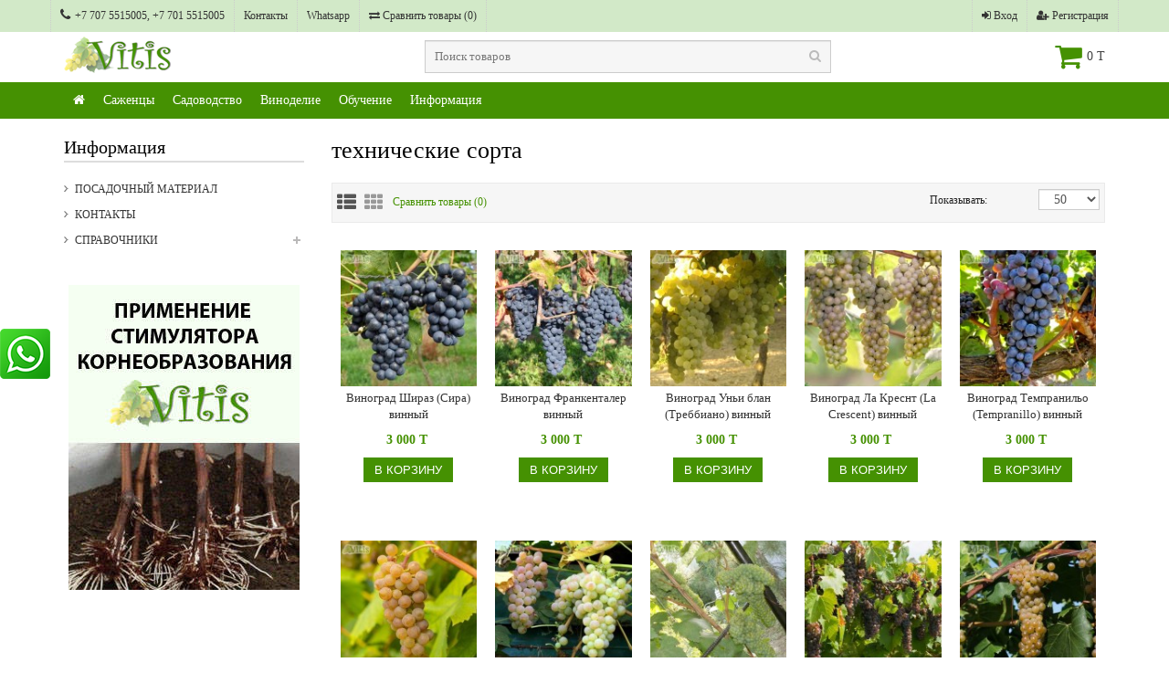

--- FILE ---
content_type: text/html; charset=utf-8
request_url: https://vitis.kz/tag/%D1%82%D0%B5%D1%85%D0%BD%D0%B8%D1%87%D0%B5%D1%81%D0%BA%D0%B8%D0%B5+%D1%81%D0%BE%D1%80%D1%82%D0%B0/
body_size: 14367
content:
<!DOCTYPE html><!--[if IE]><![endif]--><!--[if IE 8 ]><html dir="ltr" lang="en" class="ie8"><![endif]--><!--[if IE 9 ]><html dir="ltr" lang="en" class="ie9"><![endif]--><!--[if (gt IE 9)|!(IE)]><!--><html dir="ltr"><!--<![endif]--><head>                                                                       
                                                                               
                                                                               
                                                                               
                                                                               
                                                                               
                                                                               
                                                                        
        <meta charset="UTF-8" /><meta name="viewport" content="width=device-width, initial-scale=1.0" /><title>технические сорта | интернет-магазин Vitis.kz</title><meta name="Keywords" content="технические сорта" /><meta name="Description" content="технические сорта" /><meta http-equiv="X-UA-Compatible" content="IE=edge"><link rel="shortcut icon" href="/favicon.ico"/><link href="/wa-data/public/site/themes/smart/bootstrap/css/bootstrap.min.css?v1.3.1.41" rel="stylesheet" property="stylesheet" media="screen" /><link rel="stylesheet" property="stylesheet" type="text/css" href="/wa-data/public/site/themes/smart/!css/smart.min.css?v1.3.1.41" /><link rel="stylesheet" property="stylesheet" type="text/css" href="/wa-data/public/site/themes/smart/!css/responsive.min.css?v1.3.1.41" /><style>.articleHeader span a,.pagination>li>a,a,a b {color: #459102}.pagination>.active>a,.pagination>.active>a:focus,.pagination>.active>a:hover,.pagination>.active>span,.pagination>.active>span:focus,.pagination>.active>span:hover {background-color: #459102;border-color: #459102}.nivo-directionNav .nivo-nextNav:hover,.nivo-directionNav .nivo-prevNav:hover,.owl-carousel.slideshowhome .owl-controls .owl-buttons .owl-next:hover,.owl-carousel.slideshowhome .owl-controls .owl-buttons .owl-prev:hover {background-color: #459102}#blogArticle .articleHeader h1 a:hover,#blogCatArticles .articleHeader h3 a:hover,.articleHeader span a:hover,.box-category a:hover,.breadcrumb a:hover,.category .tabs li a:hover,.list-item a:hover,.login-content .right a:hover,.pagination>li>a:hover,.sitemap li a:hover,.tags-update .tags a:hover,a b:hover,a:hover {color: #459102}#header{background: #fff}#header .htop {background-color: #d2e9c8}#currency span,#header #top-links>ul>li>a,#header .links>ul>li .wrap_custom_block>a,#header .links>ul>li.email,#header .links>ul>li.mobile,#header .links>ul>li>a,#language span {color: #333}#header .links>ul>li.wrap_custom_block>a b {border-color: #333 transparent transparent}#currency,#header #top-links,#header #top-links>ul>li,#header .links,#header .links>ul>li,#language {border-color: #ccc}#currency ul li .currency-select:hover,#top .dropdown-menu li a:hover {color: #459102}#header #search input {background: #f6f6f6}#header #cart.open .heading span:after {border-color: transparent transparent #459102}#header #cart .dropdown-menu,#header #cart .heading div.cart-icon:after,#header #cart .heading div.cart-icon:before {border-color: #459102}#header #cart .heading div.cart-icon {color: #459102}#menu {background-color: #459102;border: none}#menu .nav>li>a,#menu .navbar-header>span {color: #fff;font-size: 14px}#menu .nav>li>a.home_link {background-color: #459102}#menu .nav>li>a.home_link:hover {background-color: #eee;color: #459102}#menu .nav>li>a.home_link span:before {border-color: transparent transparent #fff}#menu .nav>li>a.home_link span:after {border-color: #fff}#menu .nav>li>a.home_link span {background: #fff}#menu .nav>li>a.home_link:hover span:before {border-color: transparent transparent #459102}#menu .nav>li>a.home_link:hover span:after {border-color: #459102}#menu .nav>li>a.home_link:hover span {background: #459102}#menu .nav>li.custom-link-right>a {background-color: #459102}#menu .nav>li.custom-link-right:hover>a {background-color: #eee;color: #459102}#menu .nav>li.categories>div,#menu .nav>li.categories>div>.column>div,#menu .nav>li.categories_hor>div,#menu .nav>li.categories_hor>div .submenu,#menu .nav>li>.dropdown-menu,#menu .submenu {border-color: #459102}#menu .nav>li.sub:hover>a:after {border-bottom-color: #459102}#menu .nav>li:hover>a {color: #459102}#menu .custom_block,#menu .custom_block a,#menu .nav>li div>ul>li>a,#menu .nav>li.categories>div>.column>a,#menu .nav>li.menu_brands>div>div a {color: #222}#menu .custom_block a:hover,#menu .nav>li div>ul>li:hover>a,#menu .nav>li.categories>div>.column:hover>a,#menu .nav>li.categories_hor>div>.column:hover>a,#menu .nav>li.menu_brands>div>div a:hover {color: #459102}#menu .nav>li.categories_hor>div>.column>a {color: #222}.custom-feature-box .feature-box {background: #eee}.custom-feature-box .feature-box .title {font-size: 15px;color: #459102}.custom-feature-box .feature-box p {font-size: 13px;color: #777}.saving {background: #62b959;color: #fff}.product-info .price,.product-thumb .price {color: #459102}.product-thumb .price-old {color: #999}.product-thumb .button-group>button {background-color: #eee;color: #666}.product-thumb .button-group>button:hover {background-color: #459102;color: #fff}.product-thumb .button-group .add-to-links button {color: #777}.product-thumb .button-group .add-to-links button:hover {color: #000}.btn-primary {background-color: #459102}.btn-primary.active,.btn-primary.disabled,.btn-primary:active,.btn-primary:hover,.btn-primary[disabled] {background-color: #555}#footer .fpart-first {background-color: #191919}#footer .fpart-first,#footer .fpart-first a {color: #999}#footer .fpart-first a:hover {color: #459102}#footer h5 {color: #fff}#footer #powered {border-bottom-color: #222}#footer .fpart-second {color: #666;background-color: #111}#footer .fpart-second a {color: #666;}#footer .fpart-second a:hover {color: #459102}.drop-icon {color: #333}.left-top {background-color: #d2e9c8}#menu .navbar-header>span>b:before {border-color: transparent transparent #fff}#menu .navbar-header>span>b:after {border-color: #fff transparent transparent}#menu .nav>li>span.submore:after {color: #fff}</style><style>html{background-color: ;}body{background-repeat: no-repeat;background-position: left top;}</style><link href="/wa-data/public/site/themes/smart/font-awesome/css/font-awesome.min.css?v1.3.1.41" rel="stylesheet" property="stylesheet" type="text/css" /><link href="/wa-data/public/site/themes/smart/!css/slideshow.min.css?v1.3.1.41" type="text/css" rel="stylesheet" property="stylesheet" media="screen" /><link href="/wa-data/public/site/themes/smart/!css/owl.carousel.css?v1.3.1.41" type="text/css" rel="stylesheet" property="stylesheet" media="screen" /><link href="/wa-data/public/site/themes/smart/!js/jquery/owl-carousel/owl.transitions.min.css?v1.3.1.41" type="text/css" rel="stylesheet" property="stylesheet" media="screen" /><link href="/wa-content/font/ruble/arial/fontface.css?v1.14.13" rel="stylesheet" property="stylesheet" type="text/css"><link href="/wa-apps/shop/plugins/quickorder/js/dialog/jquery.dialog.min.css?2.11.3" rel="stylesheet">
<link href="/wa-apps/shop/plugins/quickorder/css/frontend.min.css?2.11.3" rel="stylesheet">
<link href="/wa-apps/shop/plugins/whatsap/css/whatsap.css?1.3.0" rel="stylesheet">
 

 <link href="/wa-data/public/shop/themes/smart/!css/smart.shop.min.css?v1.3.1.41" rel="stylesheet" property="stylesheet" type="text/css"><!-- plugin hook: 'frontend_head' --><style id="quickorder-inline-styles" data-inline-css="1">[data-quickorder-pb]{background:rgba(69,145,2,1) !important ;color:#fff !important ;font-family:Verdana,sans-serif !important ;font-size:14px !important ;font-style:normal !important ;font-weight:bold !important ;padding:10px 25px !important ;margin-top:10px !important ;margin-bottom:10px !important ;text-align:center !important ;width:100% !important }[data-quickorder-pb]:hover{background:rgba(77,77,77,1) !important }[data-quickorder-pb]{display:inline-block}.quickorder-form[data-quickorder-pf]{background:rgba(255,255,255,1) !important ;color:#5e5e5e !important ;-webkit-border-radius:5px !important ;-moz-border-radius:5px !important ;border-radius:5px !important }[data-quickorder-pf] .quickorder-methods .s-quickorder-method{-webkit-border-radius:5px !important ;-moz-border-radius:5px !important ;border-radius:5px !important }[data-quickorder-pf] .quickorder-popup{-webkit-border-radius:5px !important ;-moz-border-radius:5px !important ;border-radius:5px !important }.quickorder-form [data-quickorder-pfh]{background:rgba(243,243,243,1) !important ;color:#000 !important ;font-family:Arial,sans-serif !important ;font-size:24px !important ;font-style:normal !important ;font-weight:normal !important ;padding:10px 15px !important }[data-quickorder-pf] [data-quickorder-close]{right:15px}[data-quickorder-pf] .quickorder-popup-head{background:rgba(243,243,243,1) !important ;color:#000 !important }[data-quickorder-pf] .quickorder-popup{border:2px solid rgba(243,243,243,1) !important }.quickorder-form [data-quickorder-pt]{font-size:14px !important ;font-style:normal !important ;font-weight:bold !important }.quickorder-form [data-quickorder-pfs]{padding:7px !important ;-webkit-border-radius:5px !important ;-moz-border-radius:5px !important ;border-radius:5px !important ;border:1px solid #ccc !important ;width:100% !important }[data-quickorder-pf] .quickorder-methods .s-quickorder-method{border:1px solid #ccc !important }[data-quickorder-pf] .quickorder-methods-form .wa-value input,[data-quickorder-pf] .quickorder-methods-form .wa-value select,[data-quickorder-pf] .wa-captcha-input,[data-quickorder-pf] .quickorder-methods-form .wa-value textarea{padding:7px !important ;-webkit-border-radius:5px !important ;-moz-border-radius:5px !important ;border-radius:5px !important ;border:1px solid #ccc !important }.quickorder-form [data-quickorder-pff]{padding:20px !important ;text-align:center !important }.quickorder-form [data-quickorder-pfb]{background:rgba(243,243,243,1) !important ;color:#000 !important ;-webkit-border-radius:5px !important ;-moz-border-radius:5px !important ;border-radius:5px !important ;font-family:Arial,sans-serif !important ;font-size:14px !important ;font-style:normal !important ;font-weight:normal !important ;padding:10px 25px !important ;text-align:center !important }.quickorder-form [data-quickorder-pfb]:hover{background:rgba(222,222,222,1) !important }[data-quickorder-pf] .quickorder-methods .s-quickorder-method:hover,[data-quickorder-pf] .quickorder-methods .s-quickorder-method.selected{background:rgba(243,243,243,.1) !important }[data-quickorder-pf] .quickorder-quantity-volume:hover{background:rgba(243,243,243,.1) !important }[data-quickorder-pf] .quickorder-popup input[type="button"]{background:rgba(243,243,243,1) !important ;color:#000 !important ;-webkit-border-radius:5px !important ;-moz-border-radius:5px !important ;border-radius:5px !important ;font-family:Arial,sans-serif !important ;font-size:14px !important ;font-style:normal !important ;font-weight:normal !important ;padding:10px 25px !important ;text-align:center !important }[data-quickorder-pf] .quickorder-popup input[type="button"]:hover{background:rgba(222,222,222,1) !important }[data-quickorder-cb]{background:rgba(69,145,2,1) !important ;color:#fff !important ;font-family:Verdana,sans-serif !important ;font-size:14px !important ;font-style:normal !important ;font-weight:bold !important ;padding:10px 25px !important ;margin-top:10px !important ;margin-bottom:10px !important ;text-align:center !important ;width:100% !important }[data-quickorder-cb]:hover{background:rgba(77,77,77,1) !important }[data-quickorder-cb]{display:inline-block}.quickorder-form[data-quickorder-cf]{background:rgba(255,255,255,1) !important ;color:#5e5e5e !important ;-webkit-border-radius:5px !important ;-moz-border-radius:5px !important ;border-radius:5px !important }[data-quickorder-cf] .quickorder-methods .s-quickorder-method{-webkit-border-radius:5px !important ;-moz-border-radius:5px !important ;border-radius:5px !important }[data-quickorder-cf] .quickorder-popup{-webkit-border-radius:5px !important ;-moz-border-radius:5px !important ;border-radius:5px !important }.quickorder-form [data-quickorder-cfh]{background:rgba(243,243,243,1) !important ;color:#000 !important ;font-family:Arial,sans-serif !important ;font-size:24px !important ;font-style:normal !important ;font-weight:normal !important ;padding:10px 15px !important }[data-quickorder-cf] [data-quickorder-close]{right:15px}[data-quickorder-cf] .quickorder-popup-head{background:rgba(243,243,243,1) !important ;color:#000 !important }[data-quickorder-cf] .quickorder-popup{border:2px solid rgba(243,243,243,1) !important }.quickorder-form [data-quickorder-ct]{font-size:14px !important ;font-style:normal !important ;font-weight:bold !important }.quickorder-form [data-quickorder-cfs]{padding:7px !important ;-webkit-border-radius:5px !important ;-moz-border-radius:5px !important ;border-radius:5px !important ;border:1px solid #ccc !important ;width:100% !important }[data-quickorder-cf] .quickorder-methods .s-quickorder-method{border:1px solid #ccc !important }[data-quickorder-cf] .quickorder-methods-form .wa-value input,[data-quickorder-cf] .quickorder-methods-form .wa-value select,[data-quickorder-cf] .wa-captcha-input,[data-quickorder-cf] .quickorder-methods-form .wa-value textarea{padding:7px !important ;-webkit-border-radius:5px !important ;-moz-border-radius:5px !important ;border-radius:5px !important ;border:1px solid #ccc !important }.quickorder-form [data-quickorder-cff]{padding:20px !important ;text-align:center !important }.quickorder-form [data-quickorder-cfb]{background:rgba(243,243,243,1) !important ;color:#000 !important ;-webkit-border-radius:5px !important ;-moz-border-radius:5px !important ;border-radius:5px !important ;font-family:Arial,sans-serif !important ;font-size:14px !important ;font-style:normal !important ;font-weight:normal !important ;padding:10px 25px !important ;text-align:center !important }.quickorder-form [data-quickorder-cfb]:hover{background:rgba(222,222,222,1) !important }[data-quickorder-cf] .quickorder-methods .s-quickorder-method:hover,[data-quickorder-cf] .quickorder-methods .s-quickorder-method.selected{background:rgba(243,243,243,.1) !important }[data-quickorder-cf] .quickorder-quantity-volume:hover{background:rgba(243,243,243,.1) !important }[data-quickorder-cf] .quickorder-popup input[type="button"]{background:rgba(243,243,243,1) !important ;color:#000 !important ;-webkit-border-radius:5px !important ;-moz-border-radius:5px !important ;border-radius:5px !important ;font-family:Arial,sans-serif !important ;font-size:14px !important ;font-style:normal !important ;font-weight:normal !important ;padding:10px 25px !important ;text-align:center !important }[data-quickorder-cf] .quickorder-popup input[type="button"]:hover{background:rgba(222,222,222,1) !important }/* Добавляйте свой CSS ниже */</style><!-- Yandex.Metrika counter -->  <noscript><div><img src="https://mc.yandex.ru/watch/51710717" style="position:absolute; left:-9999px;" alt="" /></div></noscript> <!-- /Yandex.Metrika counter --><link rel="canonical" href="/tag/%D1%82%D0%B5%D1%85%D0%BD%D0%B8%D1%87%D0%B5%D1%81%D0%BA%D0%B8%D0%B5+%D1%81%D0%BE%D1%80%D1%82%D0%B0/" />
 

</head><body>                                                   
                                                                               
                                                                               
                                                                               
                                                                               
                                                                               
                                                                               
                                                                               
                                                                               
                                                                               
                                                                               
                                                                               
                                                                               
                                                                               
                                                                               
                                                                               
                                                                               
                                                                               
                                                                               
                                                                               
                                                                               
                                                                               
                                                                        
        <section class="wrapper-wide"><div id="header"><nav class="htop" id="top"><div class="container"><div class="row"><span class="drop-icon visible-sm visible-xs"><i class="fa fa-align-justify"></i></span><div class="pull-left flip left-top"><div class="links"><ul><li><a href="tel:+7 707 5515005, +7 701 5515005"><i class="fa fa-phone"></i>+7 707 5515005, +7 701 5515005</a></li><li class="custom-link-right">     <a href="/contacts/">Контакты</a> </li>
<li class="custom-link-right">     <a href="https://wa.me/77075515005" target="_blank">Whatsapp</a> </li><li><a href="/compare/" class="compare-total"><i class="fa fa-exchange"></i> Сравнить товары (<span class="count">0</span>)</a></li></ul></div></div><div id="top-links" class="nav pull-right flip"><ul><li><a class="modal-dialog-url" href="/login/"><i class="fa fa-sign-in" aria-hidden="true"></i> Вход</a></li><li><a href="/signup/"><i class="fa fa-user-plus" aria-hidden="true"></i> Регистрация</a></li></ul></div></div></div></nav><header class="header-row">



<div class="container"><div class="table-container"><div class="col-table-cell col-lg-4 col-md-4 col-sm-12 col-xs-12 inner">    <div id="logo"><a href="/"><img class="img-responsive" src="/wa-data/public/site/themes/smart/img/logo.png?v1576039428" title="Vitis.kz - питомник винограда" alt="Vitis.kz - питомник винограда" /></a></div></div><div class="col-table-cell col-lg-5 col-md-5 col-md-push-0 col-sm-6 col-sm-push-6 col-xs-12">    <div id="search" class="input-group"><form method="get" action="/search/"><input id="filter_name" type="text" name="query" value="" placeholder="Поиск товаров" class="form-control input-lg" /><button class="button-search"><i class="fa fa-search"></i></button></form></div>
</div><div class="col-table-cell col-lg-3 col-md-3 col-md-pull-0 col-sm-6 col-sm-pull-6 col-xs-12 inner">    <div id="cart"><a href="/cart/"  data-toggle="dropdown" class="heading dropdown-toggle"><div class="pull-left flip"><div class="cart-icon"><i class="fa fa-shopping-cart" aria-hidden="true"></i></div></div><span id="cart-total">0 T</span></a><ul class="dropdown-menu"><li class="cart-items" style="display: none;"><table class="table"><tbody></tbody></table></li><li class="cart-buttons" style="display: none;"><div><p class="checkout"><a href="/cart/" class="btn btn-primary"><i class="fa fa-shopping-cart"></i> Корзина</a><a href="/checkout/" class="btn btn-primary float-right"><i class="fa fa-share"></i> Оформление заказа</a></p></div></li><li  class="cart-empty"><p class="text-center">Ваша корзина пуста!</p></li></ul></div>
</div></div></div></header><nav id="menu" class="navbar"><div class="container"><div class="navbar-header"><span class="visible-xs visible-sm">Меню<b></b></span></div><div class="collapse navbar-collapse navbar-ex1-collapse"><ul class="nav navbar-nav"><li><a class="home_link" title="Vitis.kz" href="/"><i class="fa fa-home" aria-hidden="true"></i></a></li><li class="categories_defu dropdown sub"><a href="/grape-seedlings/" class="dropdown-toggle">Саженцы</a><span class="submore"></span><div class="dropdown-menu"><ul><li><a href="/grape-seedlings/all/">Все сорта</a></li><li><a href="/grape-seedlings/stolovye/">Столовые</a></li><li><a href="/grape-seedlings/kishmishi/">Кишмиши (Бессемянные)</a></li><li><a href="/grape-seedlings/tekhnicheskie-vinnye/">Технические (Винные)</a></li><li><a href="/grape-seedlings/sverkhrannie/">Сверхранние</a></li><li><a href="/grape-seedlings/approved/">НОВЫЕ</a></li></ul></div></li><li class="categories_defu dropdown sub"><a href="/sad/" class="dropdown-toggle">Садоводство</a><span class="submore"></span><div class="dropdown-menu"><ul><li><a href="/sad/tools/">Инструменты</a></li><li><a href="/sad/chemistry/">Препараты<span>›</span></a><span class="submore"></span><div class="submenu"><ul><li><a href="/sad/chemistry/all/">Полный список</a></li><li><a href="/sad/chemistry/antitranspiranty/">Антитранспиранты</a></li><li><a href="/sad/chemistry/akaritsidy/">Акарициды</a></li><li><a href="/sad/chemistry/biopreparaty/">Биопрепараты</a></li><li><a href="/sad/chemistry/dezinfektsiya/">Дезинфекция</a></li><li><a href="/sad/chemistry/insektitsidy/">Инсектициды</a></li><li><a href="/sad/chemistry/growth-regulator/">Стимуляторы</a></li><li><a href="/sad/chemistry/fertilizer/">Удобрения</a></li><li><a href="/sad/chemistry/fungicide/">Фунгициды</a></li></ul></div></li></ul></div></li><li class="categories_defu dropdown sub"><a href="/winery/" class="dropdown-toggle">Виноделие</a><span class="submore"></span><div class="dropdown-menu"><ul><li><a href="/winery/ingredients/">Ингредиенты</a></li><li><a href="/winery/yeast/">Дрожжи</a></li><li><a href="/winery/malt/">Солод</a></li><li><a href="/winery/hop/">Хмель</a></li><li><a href="/winery/oborudovanie/">Оборудование</a></li><li><a href="/winery/tara-i-ukuporka/">Тара и укупорка</a></li></ul></div></li><li class="categories_defu dropdown"><a href="/education/" class="dropdown-toggle">Обучение</a></li><li class="dropdown information-link"><a>Информация</a><div class="dropdown-menu"><ul><li><a href="/articles/">Выращивание винограда<span>›</span></a><div class="submenu"><ul><li><a href="/articles/razmnozhenie-vinograda/">Размножение винограда</a></li><li><a href="/articles/posadka-vinograda/">Посадка винограда</a></li><li><a href="/articles/uhod-i-zaschita-vinograda/">Уход и защита винограда.</a></li><li><a href="/articles/hranenie-i-pererabotka-vinograda/">Переработка и хранение винограда</a></li><li><a href="/articles/grape-history/">Исторические материалы</a></li></ul></div></li><li><a href="/articles/winery/">Виноделие<span>›</span></a><div class="submenu"><ul><li><a href="/articles/winery/sulfitatsiya/">Сульфитация</a></li><li><a href="/articles/winery/tablitsa-shtammov-vinnykh-drozhzhey">Таблица штаммов винных дрожжей</a></li></ul></div></li></ul></div></li></ul></div></div></nav></div><div id="container" itemtype="http://schema.org/WebPage" itemscope><div class="container">                                       
                                                                                                                                             
                                                                               
                                                                                                                                             
                                                                               
                                                                                                                                             
                                                                               
                                                                                                                                             
                                                                               
                                                                                                                                             
                                                                               
                                                                                                                                             
                                                                               
                                                                                                                                             
                                                                               
                                                                                                                                             
                                                                               
                                                                                                                                             
                                                                               
                                                                                                                                             
                                                                               
                                                                                                                                             
                                                                               
                                                                                                                                             
                                                                               
                                                                                                                                             
                                                                               
                                                                                                                                             
                                                                               
                                                                                                                                             
                                                                               
                                                                                                                                             
                                                                               
                                                                                                                                             
                                                                               
                                                                                                                                             
                                                                               
                                                                                                                                             
                                                                               
                                                                                                                                             
                                                                               
                                                                                                                                             
                                                                               
                                                                                                                                             
                                                                               
                                                                                                                                             
                                                                               
                                                                                                                                             
                                                                               
                                                                                                                                             
                                                                               
                                                                                                                                             
                                                                               
                                                                                                                                             
                                                                               
                                                                                                                                             
                                                                               
                                                                                                                                             
                                                                               
                                                                                                                                             
                                                                               
                                                                                                                                             
                                                                               
                                                                                                                                             
                                                                               
                                                                                                                                             
                                                                               
                                                                                                                                             
                                                                               
                                            <div class="row"><div id="column-left" class="col-sm-3"><h3>Информация<a href="#" class="toggle-menu"><i class="fa fa-bars"></i></a></h3><div class="box-category"><ul class="" id='menu_accordion_1671875790'><li><a href="/posadochnyy-material/" title="Посадочный материал">Посадочный материал</a></li><li><a href="/contacts/" title="Контакты">Контакты</a></li><li><a href="/spravochniki/" title="Справочники">Справочники</a><ul><li><a href="/spravochniki/shtammy-vinnykh-drozhzhey/" title="Штаммы винных дрожжей">Штаммы винных дрожжей</a></li></ul></li></ul></div><div id="banner0" class="owl-carousel hidden-xs"><div class="item"><a href="/sad/chemistry/rooting-gel/"><img alt="" src="/wa-data/public/site/themes/smart/img/loading-animation.png" data-original="/wa-data/public/shop/themes/smart/img/banners/sidebar-banner-1.jpg?v1618420961" class="img-responsive" /></a></div><div class="item"><a href="/sad/chemistry/rooting-gel/"><img alt="" src="/wa-data/public/site/themes/smart/img/loading-animation.png" data-original="/wa-data/public/shop/themes/smart/img/banners/sidebar-banner-2.jpg?v1614795620" class="img-responsive" /></a></div><div class="item"><a href="/sad/chemistry/rooting-gel/"><img alt="" src="/wa-data/public/site/themes/smart/img/loading-animation.png" data-original="/wa-data/public/shop/themes/smart/img/banners/sidebar-banner-3.jpg?v1614795620" class="img-responsive" /></a></div></div><!-- plugin hook: 'frontend_nav' --><!-- plugin hook: 'frontend_nav_aux' --></div><div id="content" class="col-sm-9"><!-- plugin hook: 'frontend_header' --><!-- current page core content --><h1>технические сорта</h1><!-- plugin hook: 'frontend_search' --><div class="product-filter"><div class="row"><div class="col-md-4 col-sm-5"><div class="btn-group"><button type="button" id="list-view" class="btn btn-default" data-toggle="tooltip" title="Список"><i class="fa fa-th-list"></i></button><button type="button" id="grid-view" class="btn btn-default" data-toggle="tooltip" title="Таблица"><i class="fa fa-th"></i></button></div><a href="/compare/" class="compare-total">Сравнить товары (<span class="count">0</span>)</a></div><div class="col-sm-2 text-right"></div><div class="col-md-3 col-sm-2 text-right"></div><div class="col-sm-1 text-right"><label class="control-label" for="input-limit">Показывать:</label></div><div class="col-sm-2 text-right"><select id="input-limit" class="form-control"><option value="5"  >5</option><option value="10"  >10</option><option value="20"  >20</option><option value="30"  >30</option><option value="50" selected="selected" >50</option><option value="100"  >100</option></select></div></div></div><br /><div class="row products-category"><div class="product-layout product-list col-xs-12"><div class="product-thumb n5" itemscope itemtype ="http://schema.org/Product"><input type="hidden" class="ajax_product_info" data-price="3 000 T" data-truncate-name="Виноград Шираз (Сира) винный" data-name="Виноград Шираз (Сира) винный" data-url="/grape-seedlings/1002158/" data-img="/wa-data/public/shop/products/53/12/31253/images/1122072/2158-Sira.47.jpg" /><div class="image"><a href="/grape-seedlings/1002158/" data-toggle="tooltip" title="Виноград Шираз (Сира) винный"><img class="img-responsive" alt="Виноград Шираз (Сира) винный" title="Виноград Шираз (Сира) винный" src="/wa-data/public/site/themes/smart/img/loading-animation.png" data-original="/wa-data/public/shop/products/53/12/31253/images/1122072/2158-Sira.160.jpg"></a><a href="/grape-seedlings/1002158/" class="quick-view"><i class="fa fa-eye"></i></a></div><div><div class="caption"><h4><a href="/grape-seedlings/1002158/" itemprop="name">Виноград Шираз (Сира) винный</a></h4><p class="description" itemprop="description">Виноград Шираз (Сира) винный</p><p class="price"><span class="price-new">3 000 T</span>&nbsp;</p></div><div class="button-group" itemscope itemtype="http://schema.org/Offer" itemprop="offers"><meta itemprop="price" content="5.00001"><meta itemprop="priceCurrency" content="USD"><form class="addtocart" data-url="/grape-seedlings/1002158/?cart=1" method="post" action="/cart/add/"><input type="hidden" name="product_id" value="31253"><button class="btn btn-primary">В корзину</button></form><link itemprop="availability" href="http://schema.org/InStock" /><div class="add-to-links"><button data-id="31253" class="wishlist-add" data-toggle="tooltip" title="Добавить в избранное"><i class="fa fa-heart"></i> <span>Добавить в избранное</span></button><button data-id="31253" class="compare-add" data-toggle="tooltip" title="Добавить в сравнение"><i class="fa fa-exchange"></i> <span>Добавить в сравнение</span></button></div></div></div></div></div><div class="product-layout product-list col-xs-12"><div class="product-thumb n5" itemscope itemtype ="http://schema.org/Product"><input type="hidden" class="ajax_product_info" data-price="3 000 T" data-truncate-name="Виноград Франкенталер винный" data-name="Виноград Франкенталер винный" data-url="/grape-seedlings/1002173/" data-img="/wa-data/public/shop/products/52/12/31252/images/1122070/2173-frankenthaler.47.jpg" /><div class="image"><a href="/grape-seedlings/1002173/" data-toggle="tooltip" title="Виноград Франкенталер винный"><img class="img-responsive" alt="Виноград Франкенталер винный" title="Виноград Франкенталер винный" src="/wa-data/public/site/themes/smart/img/loading-animation.png" data-original="/wa-data/public/shop/products/52/12/31252/images/1122070/2173-frankenthaler.160.jpg"></a><a href="/grape-seedlings/1002173/" class="quick-view"><i class="fa fa-eye"></i></a></div><div><div class="caption"><h4><a href="/grape-seedlings/1002173/" itemprop="name">Виноград Франкенталер винный</a></h4><p class="description" itemprop="description">Виноград Франкенталер винный</p><p class="price"><span class="price-new">3 000 T</span>&nbsp;</p></div><div class="button-group" itemscope itemtype="http://schema.org/Offer" itemprop="offers"><meta itemprop="price" content="5.00001"><meta itemprop="priceCurrency" content="USD"><form class="addtocart" data-url="/grape-seedlings/1002173/?cart=1" method="post" action="/cart/add/"><input type="hidden" name="product_id" value="31252"><button class="btn btn-primary">В корзину</button></form><link itemprop="availability" href="http://schema.org/InStock" /><div class="add-to-links"><button data-id="31252" class="wishlist-add" data-toggle="tooltip" title="Добавить в избранное"><i class="fa fa-heart"></i> <span>Добавить в избранное</span></button><button data-id="31252" class="compare-add" data-toggle="tooltip" title="Добавить в сравнение"><i class="fa fa-exchange"></i> <span>Добавить в сравнение</span></button></div></div></div></div></div><div class="product-layout product-list col-xs-12"><div class="product-thumb n5" itemscope itemtype ="http://schema.org/Product"><input type="hidden" class="ajax_product_info" data-price="3 000 T" data-truncate-name="Виноград Уньи блан (Треббиано) винный" data-name="Виноград Уньи блан (Треббиано) винный" data-url="/grape-seedlings/1002237/" data-img="/wa-data/public/shop/products/51/12/31251/images/1122068/2237-Ugni_Blanc.47.jpg" /><div class="image"><a href="/grape-seedlings/1002237/" data-toggle="tooltip" title="Виноград Уньи блан (Треббиано) винный"><img class="img-responsive" alt="Виноград Уньи блан (Треббиано) винный" title="Виноград Уньи блан (Треббиано) винный" src="/wa-data/public/site/themes/smart/img/loading-animation.png" data-original="/wa-data/public/shop/products/51/12/31251/images/1122068/2237-Ugni_Blanc.160.jpg"></a><a href="/grape-seedlings/1002237/" class="quick-view"><i class="fa fa-eye"></i></a></div><div><div class="caption"><h4><a href="/grape-seedlings/1002237/" itemprop="name">Виноград Уньи блан (Треббиано) винный</a></h4><p class="description" itemprop="description">Виноград Уньи блан (Треббиано) винный</p><p class="price"><span class="price-new">3 000 T</span>&nbsp;</p></div><div class="button-group" itemscope itemtype="http://schema.org/Offer" itemprop="offers"><meta itemprop="price" content="5.00001"><meta itemprop="priceCurrency" content="USD"><form class="addtocart" data-url="/grape-seedlings/1002237/?cart=1" method="post" action="/cart/add/"><input type="hidden" name="product_id" value="31251"><button class="btn btn-primary">В корзину</button></form><link itemprop="availability" href="http://schema.org/InStock" /><div class="add-to-links"><button data-id="31251" class="wishlist-add" data-toggle="tooltip" title="Добавить в избранное"><i class="fa fa-heart"></i> <span>Добавить в избранное</span></button><button data-id="31251" class="compare-add" data-toggle="tooltip" title="Добавить в сравнение"><i class="fa fa-exchange"></i> <span>Добавить в сравнение</span></button></div></div></div></div></div><div class="product-layout product-list col-xs-12"><div class="product-thumb n5" itemscope itemtype ="http://schema.org/Product"><input type="hidden" class="ajax_product_info" data-price="3 000 T" data-truncate-name="Виноград Ла Креснт (La Crescent) винный" data-name="Виноград Ла Креснт (La Crescent) винный" data-url="/grape-seedlings/1002163/" data-img="/wa-data/public/shop/products/38/12/31238/images/1122038/2163-La_Crescent.47.jpg" /><div class="image"><a href="/grape-seedlings/1002163/" data-toggle="tooltip" title="Виноград Ла Креснт (La Crescent) винный"><img class="img-responsive" alt="Виноград Ла Креснт (La Crescent) винный" title="Виноград Ла Креснт (La Crescent) винный" src="/wa-data/public/site/themes/smart/img/loading-animation.png" data-original="/wa-data/public/shop/products/38/12/31238/images/1122038/2163-La_Crescent.160.jpg"></a><a href="/grape-seedlings/1002163/" class="quick-view"><i class="fa fa-eye"></i></a></div><div><div class="caption"><h4><a href="/grape-seedlings/1002163/" itemprop="name">Виноград Ла Креснт (La Crescent) винный</a></h4><p class="description" itemprop="description">Виноград Ла Креснт (La Crescent) винный</p><p class="price"><span class="price-new">3 000 T</span>&nbsp;</p></div><div class="button-group" itemscope itemtype="http://schema.org/Offer" itemprop="offers"><meta itemprop="price" content="5.00001"><meta itemprop="priceCurrency" content="USD"><form class="addtocart" data-url="/grape-seedlings/1002163/?cart=1" method="post" action="/cart/add/"><input type="hidden" name="product_id" value="31238"><button class="btn btn-primary">В корзину</button></form><link itemprop="availability" href="http://schema.org/InStock" /><div class="add-to-links"><button data-id="31238" class="wishlist-add" data-toggle="tooltip" title="Добавить в избранное"><i class="fa fa-heart"></i> <span>Добавить в избранное</span></button><button data-id="31238" class="compare-add" data-toggle="tooltip" title="Добавить в сравнение"><i class="fa fa-exchange"></i> <span>Добавить в сравнение</span></button></div></div></div></div></div><div class="product-layout product-list col-xs-12"><div class="product-thumb n5" itemscope itemtype ="http://schema.org/Product"><input type="hidden" class="ajax_product_info" data-price="3 000 T" data-truncate-name="Виноград Темпранильо (Tempranillo) винный" data-name="Виноград Темпранильо (Tempranillo) винный" data-url="/grape-seedlings/1002232/" data-img="/wa-data/public/shop/products/36/12/31236/images/1122033/tempranillo.47.jpg" /><div class="image"><a href="/grape-seedlings/1002232/" data-toggle="tooltip" title="Виноград Темпранильо (Tempranillo) винный"><img class="img-responsive" alt="Виноград Темпранильо (Tempranillo) винный" title="Виноград Темпранильо (Tempranillo) винный" src="/wa-data/public/site/themes/smart/img/loading-animation.png" data-original="/wa-data/public/shop/products/36/12/31236/images/1122033/tempranillo.160.jpg"></a><div class="product-image-buttons" data-images="[&quot;\/wa-data\/public\/shop\/products\/36\/12\/31236\/images\/1122033\/tempranillo.160.jpg&quot;,&quot;\/wa-data\/public\/shop\/products\/36\/12\/31236\/images\/1122034\/tempranillo2.160.jpg&quot;]"><div class="product-image-prev"><i class="fa fa-angle-left"></i></div><div class="product-image-next"><i class="fa fa-angle-right"></i></div></div><a href="/grape-seedlings/1002232/" class="quick-view"><i class="fa fa-eye"></i></a></div><div><div class="caption"><h4><a href="/grape-seedlings/1002232/" itemprop="name">Виноград Темпранильо (Tempranillo) винный</a></h4><p class="description" itemprop="description">Виноград Темпранильо (Tempranillo) винный</p><p class="price"><span class="price-new">3 000 T</span>&nbsp;</p></div><div class="button-group" itemscope itemtype="http://schema.org/Offer" itemprop="offers"><meta itemprop="price" content="5.00001"><meta itemprop="priceCurrency" content="USD"><form class="addtocart" data-url="/grape-seedlings/1002232/?cart=1" method="post" action="/cart/add/"><input type="hidden" name="product_id" value="31236"><button class="btn btn-primary">В корзину</button></form><link itemprop="availability" href="http://schema.org/InStock" /><div class="add-to-links"><button data-id="31236" class="wishlist-add" data-toggle="tooltip" title="Добавить в избранное"><i class="fa fa-heart"></i> <span>Добавить в избранное</span></button><button data-id="31236" class="compare-add" data-toggle="tooltip" title="Добавить в сравнение"><i class="fa fa-exchange"></i> <span>Добавить в сравнение</span></button></div></div></div></div></div><div class="product-layout product-list col-xs-12"><div class="product-thumb n5" itemscope itemtype ="http://schema.org/Product"><input type="hidden" class="ajax_product_info" data-price="3 000 T" data-truncate-name="Виноград Айтаска (Itasca) винный" data-name="Виноград Айтаска (Itasca) винный" data-url="/grape-seedlings/1002225/" data-img="/wa-data/public/shop/products/25/12/31225/images/1122005/2225-itasca.47.jpg" /><div class="image"><a href="/grape-seedlings/1002225/" data-toggle="tooltip" title="Виноград Айтаска (Itasca) винный"><img class="img-responsive" alt="Виноград Айтаска (Itasca) винный" title="Виноград Айтаска (Itasca) винный" src="/wa-data/public/site/themes/smart/img/loading-animation.png" data-original="/wa-data/public/shop/products/25/12/31225/images/1122005/2225-itasca.160.jpg"></a><div class="product-image-buttons" data-images="[&quot;\/wa-data\/public\/shop\/products\/25\/12\/31225\/images\/1122005\/2225-itasca.160.jpg&quot;,&quot;\/wa-data\/public\/shop\/products\/25\/12\/31225\/images\/1122006\/2225-itasca2.160.jpg&quot;]"><div class="product-image-prev"><i class="fa fa-angle-left"></i></div><div class="product-image-next"><i class="fa fa-angle-right"></i></div></div><a href="/grape-seedlings/1002225/" class="quick-view"><i class="fa fa-eye"></i></a></div><div><div class="caption"><h4><a href="/grape-seedlings/1002225/" itemprop="name">Виноград Айтаска (Itasca) винный</a></h4><p class="description" itemprop="description">Виноград Айтаска (Itasca) винный</p><p class="price"><span class="price-new">3 000 T</span>&nbsp;</p></div><div class="button-group" itemscope itemtype="http://schema.org/Offer" itemprop="offers"><meta itemprop="price" content="5.00001"><meta itemprop="priceCurrency" content="USD"><form class="addtocart" data-url="/grape-seedlings/1002225/?cart=1" method="post" action="/cart/add/"><input type="hidden" name="product_id" value="31225"><button class="btn btn-primary">В корзину</button></form><link itemprop="availability" href="http://schema.org/InStock" /><div class="add-to-links"><button data-id="31225" class="wishlist-add" data-toggle="tooltip" title="Добавить в избранное"><i class="fa fa-heart"></i> <span>Добавить в избранное</span></button><button data-id="31225" class="compare-add" data-toggle="tooltip" title="Добавить в сравнение"><i class="fa fa-exchange"></i> <span>Добавить в сравнение</span></button></div></div></div></div></div><div class="product-layout product-list col-xs-12"><div class="product-thumb n5" itemscope itemtype ="http://schema.org/Product"><input type="hidden" class="ajax_product_info" data-price="3 000 T" data-truncate-name="Виноград Кульджинский винный" data-name="Виноград Кульджинский винный" data-url="/grape-seedlings/1002215/" data-img="/wa-data/public/shop/products/80/11/31180/images/1121934/2215-kuljinsky.47.jpg" /><div class="image"><a href="/grape-seedlings/1002215/" data-toggle="tooltip" title="Виноград Кульджинский винный"><img class="img-responsive" alt="Виноград Кульджинский винный" title="Виноград Кульджинский винный" src="/wa-data/public/site/themes/smart/img/loading-animation.png" data-original="/wa-data/public/shop/products/80/11/31180/images/1121934/2215-kuljinsky.160.jpg"></a><a href="/grape-seedlings/1002215/" class="quick-view"><i class="fa fa-eye"></i></a></div><div><div class="caption"><h4><a href="/grape-seedlings/1002215/" itemprop="name">Виноград Кульджинский винный</a></h4><p class="description" itemprop="description">Виноград Кульджинский винный</p><p class="price"><span class="price-new">3 000 T</span>&nbsp;</p></div><div class="button-group" itemscope itemtype="http://schema.org/Offer" itemprop="offers"><meta itemprop="price" content="5.00001"><meta itemprop="priceCurrency" content="USD"><form class="addtocart" data-url="/grape-seedlings/1002215/?cart=1" method="post" action="/cart/add/"><input type="hidden" name="product_id" value="31180"><button class="btn btn-primary">В корзину</button></form><link itemprop="availability" href="http://schema.org/InStock" /><div class="add-to-links"><button data-id="31180" class="wishlist-add" data-toggle="tooltip" title="Добавить в избранное"><i class="fa fa-heart"></i> <span>Добавить в избранное</span></button><button data-id="31180" class="compare-add" data-toggle="tooltip" title="Добавить в сравнение"><i class="fa fa-exchange"></i> <span>Добавить в сравнение</span></button></div></div></div></div></div><div class="product-layout product-list col-xs-12"><div class="product-thumb n5" itemscope itemtype ="http://schema.org/Product"><input type="hidden" class="ajax_product_info" data-price="4 000 T" data-truncate-name="Виноград Кишмиш Тарнау, бессемянный" data-name="Виноград Кишмиш Тарнау, бессемянный" data-url="/grape-seedlings/1002214/" data-img="/wa-data/public/shop/products/75/11/31175/images/1121922/2214-Tarnau.47.jpg" /><div class="image"><a href="/grape-seedlings/1002214/" data-toggle="tooltip" title="Виноград Кишмиш Тарнау, бессемянный"><img class="img-responsive" alt="Виноград Кишмиш Тарнау, бессемянный" title="Виноград Кишмиш Тарнау, бессемянный" src="/wa-data/public/site/themes/smart/img/loading-animation.png" data-original="/wa-data/public/shop/products/75/11/31175/images/1121922/2214-Tarnau.160.jpg"></a><div class="product-image-buttons" data-images="[&quot;\/wa-data\/public\/shop\/products\/75\/11\/31175\/images\/1121922\/2214-Tarnau.160.jpg&quot;,&quot;\/wa-data\/public\/shop\/products\/75\/11\/31175\/images\/1121923\/2214-Tarnau2.160.jpg&quot;]"><div class="product-image-prev"><i class="fa fa-angle-left"></i></div><div class="product-image-next"><i class="fa fa-angle-right"></i></div></div><a href="/grape-seedlings/1002214/" class="quick-view"><i class="fa fa-eye"></i></a></div><div><div class="caption"><h4><a href="/grape-seedlings/1002214/" itemprop="name">Виноград Кишмиш Тарнау, бессемянный</a></h4><p class="description" itemprop="description">Виноград Кишмиш Тарнау, бессемянный</p><p class="price"><span class="price-new">4 000 T</span>&nbsp;</p></div><div class="button-group" itemscope itemtype="http://schema.org/Offer" itemprop="offers"><meta itemprop="price" content="6.66668"><meta itemprop="priceCurrency" content="USD"><form class="addtocart" data-url="/grape-seedlings/1002214/?cart=1" method="post" action="/cart/add/"><input type="hidden" name="product_id" value="31175"><button class="btn btn-primary">В корзину</button></form><link itemprop="availability" href="http://schema.org/InStock" /><div class="add-to-links"><button data-id="31175" class="wishlist-add" data-toggle="tooltip" title="Добавить в избранное"><i class="fa fa-heart"></i> <span>Добавить в избранное</span></button><button data-id="31175" class="compare-add" data-toggle="tooltip" title="Добавить в сравнение"><i class="fa fa-exchange"></i> <span>Добавить в сравнение</span></button></div></div></div></div></div><div class="product-layout product-list col-xs-12"><div class="product-thumb n5" itemscope itemtype ="http://schema.org/Product"><input type="hidden" class="ajax_product_info" data-price="3 000 T" data-truncate-name="Виноград Фронтиньяк гри (Frontenac Gris) винный" data-name="Виноград Фронтиньяк гри (Frontenac Gris) винный" data-url="/grape-seedlings/1002159/" data-img="/wa-data/public/shop/products/74/11/31174/images/1121919/2159-Frontenac-gris.47.jpg" /><div class="image"><a href="/grape-seedlings/1002159/" data-toggle="tooltip" title="Виноград Фронтиньяк гри (Frontenac Gris) винный"><img class="img-responsive" alt="Виноград Фронтиньяк гри (Frontenac Gris) винный" title="Виноград Фронтиньяк гри (Frontenac Gris) винный" src="/wa-data/public/site/themes/smart/img/loading-animation.png" data-original="/wa-data/public/shop/products/74/11/31174/images/1121919/2159-Frontenac-gris.160.jpg"></a><div class="product-image-buttons" data-images="[&quot;\/wa-data\/public\/shop\/products\/74\/11\/31174\/images\/1121919\/2159-Frontenac-gris.160.jpg&quot;,&quot;\/wa-data\/public\/shop\/products\/74\/11\/31174\/images\/1121920\/2159-Frontenac-gris2.160.jpg&quot;]"><div class="product-image-prev"><i class="fa fa-angle-left"></i></div><div class="product-image-next"><i class="fa fa-angle-right"></i></div></div><a href="/grape-seedlings/1002159/" class="quick-view"><i class="fa fa-eye"></i></a></div><div><div class="caption"><h4><a href="/grape-seedlings/1002159/" itemprop="name">Виноград Фронтиньяк гри (Frontenac Gris) винный</a></h4><p class="description" itemprop="description">Виноград Фронтиньяк гри (Frontenac Gris) винный</p><p class="price"><span class="price-new">3 000 T</span>&nbsp;</p></div><div class="button-group" itemscope itemtype="http://schema.org/Offer" itemprop="offers"><meta itemprop="price" content="5.00001"><meta itemprop="priceCurrency" content="USD"><form class="addtocart" data-url="/grape-seedlings/1002159/?cart=1" method="post" action="/cart/add/"><input type="hidden" name="product_id" value="31174"><button class="btn btn-primary">В корзину</button></form><link itemprop="availability" href="http://schema.org/InStock" /><div class="add-to-links"><button data-id="31174" class="wishlist-add" data-toggle="tooltip" title="Добавить в избранное"><i class="fa fa-heart"></i> <span>Добавить в избранное</span></button><button data-id="31174" class="compare-add" data-toggle="tooltip" title="Добавить в сравнение"><i class="fa fa-exchange"></i> <span>Добавить в сравнение</span></button></div></div></div></div></div><div class="product-layout product-list col-xs-12"><div class="product-thumb n5" itemscope itemtype ="http://schema.org/Product"><input type="hidden" class="ajax_product_info" data-price="3 000 T" data-truncate-name="Виноград Фронтиньяк блан (Frontenac Blanc) винный" data-name="Виноград Фронтиньяк блан (Frontenac Blanc) винный" data-url="/grape-seedlings/1002172/" data-img="/wa-data/public/shop/products/73/11/31173/images/1121915/2172-Frontenac-blanc2.47.jpg" /><div class="image"><a href="/grape-seedlings/1002172/" data-toggle="tooltip" title="Виноград Фронтиньяк блан (Frontenac Blanc) винный"><img class="img-responsive" alt="Виноград Фронтиньяк блан (Frontenac Blanc) винный" title="Виноград Фронтиньяк блан (Frontenac Blanc) винный" src="/wa-data/public/site/themes/smart/img/loading-animation.png" data-original="/wa-data/public/shop/products/73/11/31173/images/1121915/2172-Frontenac-blanc2.160.jpg"></a><div class="product-image-buttons" data-images="[&quot;\/wa-data\/public\/shop\/products\/73\/11\/31173\/images\/1121915\/2172-Frontenac-blanc2.160.jpg&quot;,&quot;\/wa-data\/public\/shop\/products\/73\/11\/31173\/images\/1121916\/2172-Frontenac-blanc.160.jpg&quot;]"><div class="product-image-prev"><i class="fa fa-angle-left"></i></div><div class="product-image-next"><i class="fa fa-angle-right"></i></div></div><a href="/grape-seedlings/1002172/" class="quick-view"><i class="fa fa-eye"></i></a></div><div><div class="caption"><h4><a href="/grape-seedlings/1002172/" itemprop="name">Виноград Фронтиньяк блан (Frontenac Blanc) винный</a></h4><p class="description" itemprop="description">Виноград Фронтиньяк блан (Frontenac Blanc) винный</p><p class="price"><span class="price-new">3 000 T</span>&nbsp;</p></div><div class="button-group" itemscope itemtype="http://schema.org/Offer" itemprop="offers"><meta itemprop="price" content="5.00001"><meta itemprop="priceCurrency" content="USD"><form class="addtocart" data-url="/grape-seedlings/1002172/?cart=1" method="post" action="/cart/add/"><input type="hidden" name="product_id" value="31173"><button class="btn btn-primary">В корзину</button></form><link itemprop="availability" href="http://schema.org/InStock" /><div class="add-to-links"><button data-id="31173" class="wishlist-add" data-toggle="tooltip" title="Добавить в избранное"><i class="fa fa-heart"></i> <span>Добавить в избранное</span></button><button data-id="31173" class="compare-add" data-toggle="tooltip" title="Добавить в сравнение"><i class="fa fa-exchange"></i> <span>Добавить в сравнение</span></button></div></div></div></div></div><div class="product-layout product-list col-xs-12"><div class="product-thumb n5" itemscope itemtype ="http://schema.org/Product"><input type="hidden" class="ajax_product_info" data-price="3 000 T" data-truncate-name="Виноград Мукузани винный" data-name="Виноград Мукузани винный" data-url="/grape-seedlings/1002211/" data-img="/wa-data/public/shop/products/55/11/31155/images/1121866/2211-Mukuzani.47.jpg" /><div class="image"><a href="/grape-seedlings/1002211/" data-toggle="tooltip" title="Виноград Мукузани винный"><img class="img-responsive" alt="Виноград Мукузани винный" title="Виноград Мукузани винный" src="/wa-data/public/site/themes/smart/img/loading-animation.png" data-original="/wa-data/public/shop/products/55/11/31155/images/1121866/2211-Mukuzani.160.jpg"></a><a href="/grape-seedlings/1002211/" class="quick-view"><i class="fa fa-eye"></i></a></div><div><div class="caption"><h4><a href="/grape-seedlings/1002211/" itemprop="name">Виноград Мукузани винный</a></h4><p class="description" itemprop="description">Виноград Мукузани винный</p><p class="price"><span class="price-new">3 000 T</span>&nbsp;</p></div><div class="button-group" itemscope itemtype="http://schema.org/Offer" itemprop="offers"><meta itemprop="price" content="5.00001"><meta itemprop="priceCurrency" content="USD"><form class="addtocart" data-url="/grape-seedlings/1002211/?cart=1" method="post" action="/cart/add/"><input type="hidden" name="product_id" value="31155"><button class="btn btn-primary">В корзину</button></form><link itemprop="availability" href="http://schema.org/InStock" /><div class="add-to-links"><button data-id="31155" class="wishlist-add" data-toggle="tooltip" title="Добавить в избранное"><i class="fa fa-heart"></i> <span>Добавить в избранное</span></button><button data-id="31155" class="compare-add" data-toggle="tooltip" title="Добавить в сравнение"><i class="fa fa-exchange"></i> <span>Добавить в сравнение</span></button></div></div></div></div></div><div class="product-layout product-list col-xs-12"><div class="product-thumb n5" itemscope itemtype ="http://schema.org/Product"><input type="hidden" class="ajax_product_info" data-price="3 000 T" data-truncate-name="Виноград Шавкапито винный" data-name="Виноград Шавкапито винный" data-url="/grape-seedlings/1002138/" data-img="/wa-data/public/shop/products/11/11/31111/images/1121774/2138-Shavkapito.47.jpg" /><div class="image"><a href="/grape-seedlings/1002138/" data-toggle="tooltip" title="Виноград Шавкапито винный"><img class="img-responsive" alt="Виноград Шавкапито винный" title="Виноград Шавкапито винный" src="/wa-data/public/site/themes/smart/img/loading-animation.png" data-original="/wa-data/public/shop/products/11/11/31111/images/1121774/2138-Shavkapito.160.jpg"></a><a href="/grape-seedlings/1002138/" class="quick-view"><i class="fa fa-eye"></i></a></div><div><div class="caption"><h4><a href="/grape-seedlings/1002138/" itemprop="name">Виноград Шавкапито винный</a></h4><p class="description" itemprop="description">Виноград Шавкапито винный</p><p class="price"><span class="price-new">3 000 T</span>&nbsp;</p></div><div class="button-group" itemscope itemtype="http://schema.org/Offer" itemprop="offers"><meta itemprop="price" content="5.00001"><meta itemprop="priceCurrency" content="USD"><form class="addtocart" data-url="/grape-seedlings/1002138/?cart=1" method="post" action="/cart/add/"><input type="hidden" name="product_id" value="31111"><button class="btn btn-primary">В корзину</button></form><link itemprop="availability" href="http://schema.org/InStock" /><div class="add-to-links"><button data-id="31111" class="wishlist-add" data-toggle="tooltip" title="Добавить в избранное"><i class="fa fa-heart"></i> <span>Добавить в избранное</span></button><button data-id="31111" class="compare-add" data-toggle="tooltip" title="Добавить в сравнение"><i class="fa fa-exchange"></i> <span>Добавить в сравнение</span></button></div></div></div></div></div><div class="product-layout product-list col-xs-12"><div class="product-thumb n5" itemscope itemtype ="http://schema.org/Product"><input type="hidden" class="ajax_product_info" data-price="3 000 T" data-truncate-name="Виноград Бако Нуар (Baco noir) винный" data-name="Виноград Бако Нуар (Baco noir) винный" data-url="/grape-seedlings/1002203/" data-img="/wa-data/public/shop/products/07/11/31107/images/1121765/2203-BacoNoir.47.jpg" /><div class="image"><a href="/grape-seedlings/1002203/" data-toggle="tooltip" title="Виноград Бако Нуар (Baco noir) винный"><img class="img-responsive" alt="Виноград Бако Нуар (Baco noir) винный" title="Виноград Бако Нуар (Baco noir) винный" src="/wa-data/public/site/themes/smart/img/loading-animation.png" data-original="/wa-data/public/shop/products/07/11/31107/images/1121765/2203-BacoNoir.160.jpg"></a><a href="/grape-seedlings/1002203/" class="quick-view"><i class="fa fa-eye"></i></a></div><div><div class="caption"><h4><a href="/grape-seedlings/1002203/" itemprop="name">Виноград Бако Нуар (Baco noir) винный</a></h4><p class="description" itemprop="description">Виноград Бако Нуар (Baco noir) винный</p><p class="price"><span class="price-new">3 000 T</span>&nbsp;</p></div><div class="button-group" itemscope itemtype="http://schema.org/Offer" itemprop="offers"><meta itemprop="price" content="5.00001"><meta itemprop="priceCurrency" content="USD"><form class="addtocart" data-url="/grape-seedlings/1002203/?cart=1" method="post" action="/cart/add/"><input type="hidden" name="product_id" value="31107"><button class="btn btn-primary">В корзину</button></form><link itemprop="availability" href="http://schema.org/InStock" /><div class="add-to-links"><button data-id="31107" class="wishlist-add" data-toggle="tooltip" title="Добавить в избранное"><i class="fa fa-heart"></i> <span>Добавить в избранное</span></button><button data-id="31107" class="compare-add" data-toggle="tooltip" title="Добавить в сравнение"><i class="fa fa-exchange"></i> <span>Добавить в сравнение</span></button></div></div></div></div></div><div class="product-layout product-list col-xs-12"><div class="product-thumb n5" itemscope itemtype ="http://schema.org/Product"><input type="hidden" class="ajax_product_info" data-price="3 000 T" data-truncate-name="Виноград Муджуретули винный" data-name="Виноград Муджуретули винный" data-url="/grape-seedlings/1002142/" data-img="/wa-data/public/shop/products/98/10/31098/images/1121746/2142-Mudjuretuli.47.jpg" /><div class="image"><a href="/grape-seedlings/1002142/" data-toggle="tooltip" title="Виноград Муджуретули винный"><img class="img-responsive" alt="Виноград Муджуретули винный" title="Виноград Муджуретули винный" src="/wa-data/public/site/themes/smart/img/loading-animation.png" data-original="/wa-data/public/shop/products/98/10/31098/images/1121746/2142-Mudjuretuli.160.jpg"></a><a href="/grape-seedlings/1002142/" class="quick-view"><i class="fa fa-eye"></i></a></div><div><div class="caption"><h4><a href="/grape-seedlings/1002142/" itemprop="name">Виноград Муджуретули винный</a></h4><p class="description" itemprop="description">Виноград Муджуретули винный</p><p class="price"><span class="price-new">3 000 T</span>&nbsp;</p></div><div class="button-group" itemscope itemtype="http://schema.org/Offer" itemprop="offers"><meta itemprop="price" content="5.00001"><meta itemprop="priceCurrency" content="USD"><form class="addtocart" data-url="/grape-seedlings/1002142/?cart=1" method="post" action="/cart/add/"><input type="hidden" name="product_id" value="31098"><button class="btn btn-primary">В корзину</button></form><link itemprop="availability" href="http://schema.org/InStock" /><div class="add-to-links"><button data-id="31098" class="wishlist-add" data-toggle="tooltip" title="Добавить в избранное"><i class="fa fa-heart"></i> <span>Добавить в избранное</span></button><button data-id="31098" class="compare-add" data-toggle="tooltip" title="Добавить в сравнение"><i class="fa fa-exchange"></i> <span>Добавить в сравнение</span></button></div></div></div></div></div><div class="product-layout product-list col-xs-12"><div class="product-thumb n5" itemscope itemtype ="http://schema.org/Product"><input type="hidden" class="ajax_product_info" data-price="3 000 T" data-truncate-name="Виноград Медина винный" data-name="Виноград Медина винный" data-url="/grape-seedlings/1002177/" data-img="/wa-data/public/shop/products/97/10/31097/images/1121744/2177-Medina.47.jpg" /><div class="image"><a href="/grape-seedlings/1002177/" data-toggle="tooltip" title="Виноград Медина винный"><img class="img-responsive" alt="Виноград Медина винный" title="Виноград Медина винный" src="/wa-data/public/site/themes/smart/img/loading-animation.png" data-original="/wa-data/public/shop/products/97/10/31097/images/1121744/2177-Medina.160.jpg"></a><a href="/grape-seedlings/1002177/" class="quick-view"><i class="fa fa-eye"></i></a></div><div><div class="caption"><h4><a href="/grape-seedlings/1002177/" itemprop="name">Виноград Медина винный</a></h4><p class="description" itemprop="description">Виноград Медина винный</p><p class="price"><span class="price-new">3 000 T</span>&nbsp;</p></div><div class="button-group" itemscope itemtype="http://schema.org/Offer" itemprop="offers"><meta itemprop="price" content="5.00001"><meta itemprop="priceCurrency" content="USD"><form class="addtocart" data-url="/grape-seedlings/1002177/?cart=1" method="post" action="/cart/add/"><input type="hidden" name="product_id" value="31097"><button class="btn btn-primary">В корзину</button></form><link itemprop="availability" href="http://schema.org/InStock" /><div class="add-to-links"><button data-id="31097" class="wishlist-add" data-toggle="tooltip" title="Добавить в избранное"><i class="fa fa-heart"></i> <span>Добавить в избранное</span></button><button data-id="31097" class="compare-add" data-toggle="tooltip" title="Добавить в сравнение"><i class="fa fa-exchange"></i> <span>Добавить в сравнение</span></button></div></div></div></div></div><div class="product-layout product-list col-xs-12"><div class="product-thumb n5" itemscope itemtype ="http://schema.org/Product"><input type="hidden" class="ajax_product_info" data-price="3 000 T" data-truncate-name="Виноград Солярис винный" data-name="Виноград Солярис винный" data-url="/grape-seedlings/1002174/" data-img="/wa-data/public/shop/products/96/10/31096/images/1121742/2174-Solaris.47.jpg" /><div class="image"><a href="/grape-seedlings/1002174/" data-toggle="tooltip" title="Виноград Солярис винный"><img class="img-responsive" alt="Виноград Солярис винный" title="Виноград Солярис винный" src="/wa-data/public/site/themes/smart/img/loading-animation.png" data-original="/wa-data/public/shop/products/96/10/31096/images/1121742/2174-Solaris.160.jpg"></a><a href="/grape-seedlings/1002174/" class="quick-view"><i class="fa fa-eye"></i></a></div><div><div class="caption"><h4><a href="/grape-seedlings/1002174/" itemprop="name">Виноград Солярис винный</a></h4><p class="description" itemprop="description">Виноград Солярис винный</p><p class="price"><span class="price-new">3 000 T</span>&nbsp;</p></div><div class="button-group" itemscope itemtype="http://schema.org/Offer" itemprop="offers"><meta itemprop="price" content="5.00001"><meta itemprop="priceCurrency" content="USD"><form class="addtocart" data-url="/grape-seedlings/1002174/?cart=1" method="post" action="/cart/add/"><input type="hidden" name="product_id" value="31096"><button class="btn btn-primary">В корзину</button></form><link itemprop="availability" href="http://schema.org/InStock" /><div class="add-to-links"><button data-id="31096" class="wishlist-add" data-toggle="tooltip" title="Добавить в избранное"><i class="fa fa-heart"></i> <span>Добавить в избранное</span></button><button data-id="31096" class="compare-add" data-toggle="tooltip" title="Добавить в сравнение"><i class="fa fa-exchange"></i> <span>Добавить в сравнение</span></button></div></div></div></div></div><div class="product-layout product-list col-xs-12"><div class="product-thumb n5" itemscope itemtype ="http://schema.org/Product"><input type="hidden" class="ajax_product_info" data-price="3 000 T" data-truncate-name="Виноград Мерло винный" data-name="Виноград Мерло винный" data-url="/grape-seedlings/1002165/" data-img="/wa-data/public/shop/products/95/10/31095/images/1121740/2165-Merlot.47.jpg" /><div class="image"><a href="/grape-seedlings/1002165/" data-toggle="tooltip" title="Виноград Мерло винный"><img class="img-responsive" alt="Виноград Мерло винный" title="Виноград Мерло винный" src="/wa-data/public/site/themes/smart/img/loading-animation.png" data-original="/wa-data/public/shop/products/95/10/31095/images/1121740/2165-Merlot.160.jpg"></a><a href="/grape-seedlings/1002165/" class="quick-view"><i class="fa fa-eye"></i></a></div><div><div class="caption"><h4><a href="/grape-seedlings/1002165/" itemprop="name">Виноград Мерло винный</a></h4><p class="description" itemprop="description">Виноград Мерло винный</p><p class="price"><span class="price-new">3 000 T</span>&nbsp;</p></div><div class="button-group" itemscope itemtype="http://schema.org/Offer" itemprop="offers"><meta itemprop="price" content="5.00001"><meta itemprop="priceCurrency" content="USD"><form class="addtocart" data-url="/grape-seedlings/1002165/?cart=1" method="post" action="/cart/add/"><input type="hidden" name="product_id" value="31095"><button class="btn btn-primary">В корзину</button></form><link itemprop="availability" href="http://schema.org/InStock" /><div class="add-to-links"><button data-id="31095" class="wishlist-add" data-toggle="tooltip" title="Добавить в избранное"><i class="fa fa-heart"></i> <span>Добавить в избранное</span></button><button data-id="31095" class="compare-add" data-toggle="tooltip" title="Добавить в сравнение"><i class="fa fa-exchange"></i> <span>Добавить в сравнение</span></button></div></div></div></div></div><div class="product-layout product-list col-xs-12"><div class="product-thumb n5" itemscope itemtype ="http://schema.org/Product"><input type="hidden" class="ajax_product_info" data-price="3 000 T" data-truncate-name="Виноград Регент винный" data-name="Виноград Регент винный" data-url="/grape-seedlings/1002160/" data-img="/wa-data/public/shop/products/94/10/31094/images/1121738/2160-Regent.47.jpg" /><div class="image"><a href="/grape-seedlings/1002160/" data-toggle="tooltip" title="Виноград Регент винный"><img class="img-responsive" alt="Виноград Регент винный" title="Виноград Регент винный" src="/wa-data/public/site/themes/smart/img/loading-animation.png" data-original="/wa-data/public/shop/products/94/10/31094/images/1121738/2160-Regent.160.jpg"></a><a href="/grape-seedlings/1002160/" class="quick-view"><i class="fa fa-eye"></i></a></div><div><div class="caption"><h4><a href="/grape-seedlings/1002160/" itemprop="name">Виноград Регент винный</a></h4><p class="description" itemprop="description">Виноград Регент винный</p><p class="price"><span class="price-new">3 000 T</span>&nbsp;</p></div><div class="button-group" itemscope itemtype="http://schema.org/Offer" itemprop="offers"><meta itemprop="price" content="5.00001"><meta itemprop="priceCurrency" content="USD"><form class="addtocart" data-url="/grape-seedlings/1002160/?cart=1" method="post" action="/cart/add/"><input type="hidden" name="product_id" value="31094"><button class="btn btn-primary">В корзину</button></form><link itemprop="availability" href="http://schema.org/InStock" /><div class="add-to-links"><button data-id="31094" class="wishlist-add" data-toggle="tooltip" title="Добавить в избранное"><i class="fa fa-heart"></i> <span>Добавить в избранное</span></button><button data-id="31094" class="compare-add" data-toggle="tooltip" title="Добавить в сравнение"><i class="fa fa-exchange"></i> <span>Добавить в сравнение</span></button></div></div></div></div></div><div class="product-layout product-list col-xs-12"><div class="product-thumb n5" itemscope itemtype ="http://schema.org/Product"><input type="hidden" class="ajax_product_info" data-price="3 000 T" data-truncate-name="Виноград Рислинг Магарача винный" data-name="Виноград Рислинг Магарача винный" data-url="/grape-seedlings/1002157/" data-img="/wa-data/public/shop/products/93/10/31093/images/1121736/2157-RislingMagaracha.47.jpg" /><div class="image"><a href="/grape-seedlings/1002157/" data-toggle="tooltip" title="Виноград Рислинг Магарача винный"><img class="img-responsive" alt="Виноград Рислинг Магарача винный" title="Виноград Рислинг Магарача винный" src="/wa-data/public/site/themes/smart/img/loading-animation.png" data-original="/wa-data/public/shop/products/93/10/31093/images/1121736/2157-RislingMagaracha.160.jpg"></a><a href="/grape-seedlings/1002157/" class="quick-view"><i class="fa fa-eye"></i></a></div><div><div class="caption"><h4><a href="/grape-seedlings/1002157/" itemprop="name">Виноград Рислинг Магарача винный</a></h4><p class="description" itemprop="description">Виноград Рислинг Магарача винный</p><p class="price"><span class="price-new">3 000 T</span>&nbsp;</p></div><div class="button-group" itemscope itemtype="http://schema.org/Offer" itemprop="offers"><meta itemprop="price" content="5.00001"><meta itemprop="priceCurrency" content="USD"><form class="addtocart" data-url="/grape-seedlings/1002157/?cart=1" method="post" action="/cart/add/"><input type="hidden" name="product_id" value="31093"><button class="btn btn-primary">В корзину</button></form><link itemprop="availability" href="http://schema.org/InStock" /><div class="add-to-links"><button data-id="31093" class="wishlist-add" data-toggle="tooltip" title="Добавить в избранное"><i class="fa fa-heart"></i> <span>Добавить в избранное</span></button><button data-id="31093" class="compare-add" data-toggle="tooltip" title="Добавить в сравнение"><i class="fa fa-exchange"></i> <span>Добавить в сравнение</span></button></div></div></div></div></div><div class="product-layout product-list col-xs-12"><div class="product-thumb n5" itemscope itemtype ="http://schema.org/Product"><input type="hidden" class="ajax_product_info" data-price="3 000 T" data-truncate-name="Виноград Ркацители винный" data-name="Виноград Ркацители винный" data-url="/grape-seedlings/1002136/" data-img="/wa-data/public/shop/products/92/10/31092/images/1121734/2136-Rkaciteli.47.jpg" /><div class="image"><a href="/grape-seedlings/1002136/" data-toggle="tooltip" title="Виноград Ркацители винный"><img class="img-responsive" alt="Виноград Ркацители винный" title="Виноград Ркацители винный" src="/wa-data/public/site/themes/smart/img/loading-animation.png" data-original="/wa-data/public/shop/products/92/10/31092/images/1121734/2136-Rkaciteli.160.jpg"></a><div class="product-image-buttons" data-images="[&quot;\/wa-data\/public\/shop\/products\/92\/10\/31092\/images\/1121734\/2136-Rkaciteli.160.jpg&quot;,&quot;\/wa-data\/public\/shop\/products\/92\/10\/31092\/images\/1122043\/2136-Rkaciteli2.160.jpg&quot;]"><div class="product-image-prev"><i class="fa fa-angle-left"></i></div><div class="product-image-next"><i class="fa fa-angle-right"></i></div></div><a href="/grape-seedlings/1002136/" class="quick-view"><i class="fa fa-eye"></i></a></div><div><div class="caption"><h4><a href="/grape-seedlings/1002136/" itemprop="name">Виноград Ркацители винный</a></h4><p class="description" itemprop="description">Виноград Ркацители винный</p><p class="price"><span class="price-new">3 000 T</span>&nbsp;</p></div><div class="button-group" itemscope itemtype="http://schema.org/Offer" itemprop="offers"><meta itemprop="price" content="5.00001"><meta itemprop="priceCurrency" content="USD"><form class="addtocart" data-url="/grape-seedlings/1002136/?cart=1" method="post" action="/cart/add/"><input type="hidden" name="product_id" value="31092"><button class="btn btn-primary">В корзину</button></form><link itemprop="availability" href="http://schema.org/InStock" /><div class="add-to-links"><button data-id="31092" class="wishlist-add" data-toggle="tooltip" title="Добавить в избранное"><i class="fa fa-heart"></i> <span>Добавить в избранное</span></button><button data-id="31092" class="compare-add" data-toggle="tooltip" title="Добавить в сравнение"><i class="fa fa-exchange"></i> <span>Добавить в сравнение</span></button></div></div></div></div></div><div class="product-layout product-list col-xs-12"><div class="product-thumb n5" itemscope itemtype ="http://schema.org/Product"><input type="hidden" class="ajax_product_info" data-price="6 000 T" data-truncate-name="Виноград Кишмиш Ниагара бессемянный" data-name="Виноград Кишмиш Ниагара бессемянный" data-url="/grape-seedlings/1002189/" data-img="/wa-data/public/shop/products/81/10/31081/images/1121711/2189-Niagara.47.jpg" /><div class="image"><a href="/grape-seedlings/1002189/" data-toggle="tooltip" title="Виноград Кишмиш Ниагара бессемянный"><img class="img-responsive" alt="Виноград Кишмиш Ниагара бессемянный" title="Виноград Кишмиш Ниагара бессемянный" src="/wa-data/public/site/themes/smart/img/loading-animation.png" data-original="/wa-data/public/shop/products/81/10/31081/images/1121711/2189-Niagara.160.jpg"></a><a href="/grape-seedlings/1002189/" class="quick-view"><i class="fa fa-eye"></i></a></div><div><div class="caption"><h4><a href="/grape-seedlings/1002189/" itemprop="name">Виноград Кишмиш Ниагара бессемянный</a></h4><p class="description" itemprop="description">Виноград Кишмиш Ниагара бессемянный</p><p class="price"><span class="price-new">6 000 T</span>&nbsp;</p></div><div class="button-group" itemscope itemtype="http://schema.org/Offer" itemprop="offers"><meta itemprop="price" content="10.00002"><meta itemprop="priceCurrency" content="USD"><form class="addtocart" data-url="/grape-seedlings/1002189/?cart=1" method="post" action="/cart/add/"><input type="hidden" name="product_id" value="31081"><button class="btn btn-primary">В корзину</button></form><link itemprop="availability" href="http://schema.org/InStock" /><div class="add-to-links"><button data-id="31081" class="wishlist-add" data-toggle="tooltip" title="Добавить в избранное"><i class="fa fa-heart"></i> <span>Добавить в избранное</span></button><button data-id="31081" class="compare-add" data-toggle="tooltip" title="Добавить в сравнение"><i class="fa fa-exchange"></i> <span>Добавить в сравнение</span></button></div></div></div></div></div><div class="product-layout product-list col-xs-12"><div class="product-thumb n5" itemscope itemtype ="http://schema.org/Product"><input type="hidden" class="ajax_product_info" data-price="3 000 T" data-truncate-name="Виноград Мускат Блау (Muscat Bleu) винный" data-name="Виноград Мускат Блау (Muscat Bleu) винный" data-url="/grape-seedlings/1002161/" data-img="/wa-data/public/shop/products/78/10/31078/images/1121702/2161-Muscat_Bleu.47.jpg" /><div class="image"><a href="/grape-seedlings/1002161/" data-toggle="tooltip" title="Виноград Мускат Блау (Muscat Bleu) винный"><img class="img-responsive" alt="Виноград Мускат Блау (Muscat Bleu) винный" title="Виноград Мускат Блау (Muscat Bleu) винный" src="/wa-data/public/site/themes/smart/img/loading-animation.png" data-original="/wa-data/public/shop/products/78/10/31078/images/1121702/2161-Muscat_Bleu.160.jpg"></a><a href="/grape-seedlings/1002161/" class="quick-view"><i class="fa fa-eye"></i></a></div><div><div class="caption"><h4><a href="/grape-seedlings/1002161/" itemprop="name">Виноград Мускат Блау (Muscat Bleu) винный</a></h4><p class="description" itemprop="description">Виноград Мускат Блау (Muscat Bleu) винный</p><p class="price"><span class="price-new">3 000 T</span>&nbsp;</p></div><div class="button-group" itemscope itemtype="http://schema.org/Offer" itemprop="offers"><meta itemprop="price" content="5.00001"><meta itemprop="priceCurrency" content="USD"><form class="addtocart" data-url="/grape-seedlings/1002161/?cart=1" method="post" action="/cart/add/"><input type="hidden" name="product_id" value="31078"><button class="btn btn-primary">В корзину</button></form><link itemprop="availability" href="http://schema.org/InStock" /><div class="add-to-links"><button data-id="31078" class="wishlist-add" data-toggle="tooltip" title="Добавить в избранное"><i class="fa fa-heart"></i> <span>Добавить в избранное</span></button><button data-id="31078" class="compare-add" data-toggle="tooltip" title="Добавить в сравнение"><i class="fa fa-exchange"></i> <span>Добавить в сравнение</span></button></div></div></div></div></div><div class="product-layout product-list col-xs-12"><div class="product-thumb n5" itemscope itemtype ="http://schema.org/Product"><input type="hidden" class="ajax_product_info" data-price="3 000 T" data-truncate-name="Виноград Фронтиньяк (Frontenac) винный" data-name="Виноград Фронтиньяк (Frontenac) винный" data-url="/grape-seedlings/1002171/" data-img="/wa-data/public/shop/products/76/10/31076/images/1121698/2171-Frontenac.47.jpg" /><div class="image"><a href="/grape-seedlings/1002171/" data-toggle="tooltip" title="Виноград Фронтиньяк (Frontenac) винный"><img class="img-responsive" alt="Виноград Фронтиньяк (Frontenac) винный" title="Виноград Фронтиньяк (Frontenac) винный" src="/wa-data/public/site/themes/smart/img/loading-animation.png" data-original="/wa-data/public/shop/products/76/10/31076/images/1121698/2171-Frontenac.160.jpg"></a><a href="/grape-seedlings/1002171/" class="quick-view"><i class="fa fa-eye"></i></a></div><div><div class="caption"><h4><a href="/grape-seedlings/1002171/" itemprop="name">Виноград Фронтиньяк (Frontenac) винный</a></h4><p class="description" itemprop="description">Виноград Фронтиньяк (Frontenac) винный</p><p class="price"><span class="price-new">3 000 T</span>&nbsp;</p></div><div class="button-group" itemscope itemtype="http://schema.org/Offer" itemprop="offers"><meta itemprop="price" content="5.00001"><meta itemprop="priceCurrency" content="USD"><form class="addtocart" data-url="/grape-seedlings/1002171/?cart=1" method="post" action="/cart/add/"><input type="hidden" name="product_id" value="31076"><button class="btn btn-primary">В корзину</button></form><link itemprop="availability" href="http://schema.org/InStock" /><div class="add-to-links"><button data-id="31076" class="wishlist-add" data-toggle="tooltip" title="Добавить в избранное"><i class="fa fa-heart"></i> <span>Добавить в избранное</span></button><button data-id="31076" class="compare-add" data-toggle="tooltip" title="Добавить в сравнение"><i class="fa fa-exchange"></i> <span>Добавить в сравнение</span></button></div></div></div></div></div><div class="product-layout product-list col-xs-12"><div class="product-thumb n5" itemscope itemtype ="http://schema.org/Product"><input type="hidden" class="ajax_product_info" data-price="3 000 T" data-truncate-name="Виноград Рубин Голодриги винный" data-name="Виноград Рубин Голодриги винный" data-url="/grape-seedlings/1002181/" data-img="/wa-data/public/shop/products/40/10/31040/images/1121598/2181-Rubin-Golodrigi.47.jpg" /><div class="image"><a href="/grape-seedlings/1002181/" data-toggle="tooltip" title="Виноград Рубин Голодриги винный"><img class="img-responsive" alt="Виноград Рубин Голодриги винный" title="Виноград Рубин Голодриги винный" src="/wa-data/public/site/themes/smart/img/loading-animation.png" data-original="/wa-data/public/shop/products/40/10/31040/images/1121598/2181-Rubin-Golodrigi.160.jpg"></a><a href="/grape-seedlings/1002181/" class="quick-view"><i class="fa fa-eye"></i></a></div><div><div class="caption"><h4><a href="/grape-seedlings/1002181/" itemprop="name">Виноград Рубин Голодриги винный</a></h4><p class="description" itemprop="description">Виноград Рубин Голодриги винный</p><p class="price"><span class="price-new">3 000 T</span>&nbsp;</p></div><div class="button-group" itemscope itemtype="http://schema.org/Offer" itemprop="offers"><meta itemprop="price" content="5.00001"><meta itemprop="priceCurrency" content="USD"><form class="addtocart" data-url="/grape-seedlings/1002181/?cart=1" method="post" action="/cart/add/"><input type="hidden" name="product_id" value="31040"><button class="btn btn-primary">В корзину</button></form><link itemprop="availability" href="http://schema.org/InStock" /><div class="add-to-links"><button data-id="31040" class="wishlist-add" data-toggle="tooltip" title="Добавить в избранное"><i class="fa fa-heart"></i> <span>Добавить в избранное</span></button><button data-id="31040" class="compare-add" data-toggle="tooltip" title="Добавить в сравнение"><i class="fa fa-exchange"></i> <span>Добавить в сравнение</span></button></div></div></div></div></div><div class="product-layout product-list col-xs-12"><div class="product-thumb n5" itemscope itemtype ="http://schema.org/Product"><input type="hidden" class="ajax_product_info" data-price="3 000 T" data-truncate-name="Виноград Кристалл винный" data-name="Виноград Кристалл винный" data-url="/grape-seedlings/1002175/" data-img="/wa-data/public/shop/products/29/10/31029/images/1121631/2175-kristall3.47.jpg" /><div class="image"><a href="/grape-seedlings/1002175/" data-toggle="tooltip" title="Виноград Кристалл винный"><img class="img-responsive" alt="Виноград Кристалл винный" title="Виноград Кристалл винный" src="/wa-data/public/site/themes/smart/img/loading-animation.png" data-original="/wa-data/public/shop/products/29/10/31029/images/1121631/2175-kristall3.160.jpg"></a><div class="product-image-buttons" data-images="[&quot;\/wa-data\/public\/shop\/products\/29\/10\/31029\/images\/1121631\/2175-kristall3.160.jpg&quot;,&quot;\/wa-data\/public\/shop\/products\/29\/10\/31029\/images\/1121572\/2175-kristall.160.jpg&quot;,&quot;\/wa-data\/public\/shop\/products\/29\/10\/31029\/images\/1121630\/2175-kristall2.160.jpg&quot;]"><div class="product-image-prev"><i class="fa fa-angle-left"></i></div><div class="product-image-next"><i class="fa fa-angle-right"></i></div></div><a href="/grape-seedlings/1002175/" class="quick-view"><i class="fa fa-eye"></i></a></div><div><div class="caption"><h4><a href="/grape-seedlings/1002175/" itemprop="name">Виноград Кристалл винный</a></h4><p class="description" itemprop="description">Виноград Кристалл винный</p><p class="price"><span class="price-new">3 000 T</span>&nbsp;</p></div><div class="button-group" itemscope itemtype="http://schema.org/Offer" itemprop="offers"><meta itemprop="price" content="5.00001"><meta itemprop="priceCurrency" content="USD"><form class="addtocart" data-url="/grape-seedlings/1002175/?cart=1" method="post" action="/cart/add/"><input type="hidden" name="product_id" value="31029"><button class="btn btn-primary">В корзину</button></form><link itemprop="availability" href="http://schema.org/InStock" /><div class="add-to-links"><button data-id="31029" class="wishlist-add" data-toggle="tooltip" title="Добавить в избранное"><i class="fa fa-heart"></i> <span>Добавить в избранное</span></button><button data-id="31029" class="compare-add" data-toggle="tooltip" title="Добавить в сравнение"><i class="fa fa-exchange"></i> <span>Добавить в сравнение</span></button></div></div></div></div></div><div class="product-layout product-list col-xs-12"><div class="product-thumb n5" itemscope itemtype ="http://schema.org/Product"><input type="hidden" class="ajax_product_info" data-price="3 000 T" data-truncate-name="Виноград Красностоп анапский винный" data-name="Виноград Красностоп анапский винный" data-url="/grape-seedlings/1002168/" data-img="/wa-data/public/shop/products/27/10/31027/images/1121568/2168-krasnostop-anapskiy.47.jpg" /><div class="image"><a href="/grape-seedlings/1002168/" data-toggle="tooltip" title="Виноград Красностоп анапский винный"><img class="img-responsive" alt="Виноград Красностоп анапский винный" title="Виноград Красностоп анапский винный" src="/wa-data/public/site/themes/smart/img/loading-animation.png" data-original="/wa-data/public/shop/products/27/10/31027/images/1121568/2168-krasnostop-anapskiy.160.jpg"></a><a href="/grape-seedlings/1002168/" class="quick-view"><i class="fa fa-eye"></i></a></div><div><div class="caption"><h4><a href="/grape-seedlings/1002168/" itemprop="name">Виноград Красностоп анапский винный</a></h4><p class="description" itemprop="description">Виноград Красностоп анапский винный</p><p class="price"><span class="price-new">3 000 T</span>&nbsp;</p></div><div class="button-group" itemscope itemtype="http://schema.org/Offer" itemprop="offers"><meta itemprop="price" content="5.00001"><meta itemprop="priceCurrency" content="USD"><form class="addtocart" data-url="/grape-seedlings/1002168/?cart=1" method="post" action="/cart/add/"><input type="hidden" name="product_id" value="31027"><button class="btn btn-primary">В корзину</button></form><link itemprop="availability" href="http://schema.org/InStock" /><div class="add-to-links"><button data-id="31027" class="wishlist-add" data-toggle="tooltip" title="Добавить в избранное"><i class="fa fa-heart"></i> <span>Добавить в избранное</span></button><button data-id="31027" class="compare-add" data-toggle="tooltip" title="Добавить в сравнение"><i class="fa fa-exchange"></i> <span>Добавить в сравнение</span></button></div></div></div></div></div><div class="product-layout product-list col-xs-12"><div class="product-thumb n5" itemscope itemtype ="http://schema.org/Product"><input type="hidden" class="ajax_product_info" data-price="3 000 T" data-truncate-name="Виноград Киси винный" data-name="Виноград Киси винный" data-url="/grape-seedlings/1002137/" data-img="/wa-data/public/shop/products/25/10/31025/images/1121564/2137-kisi.47.jpg" /><div class="image"><a href="/grape-seedlings/1002137/" data-toggle="tooltip" title="Виноград Киси винный"><img class="img-responsive" alt="Виноград Киси винный" title="Виноград Киси винный" src="/wa-data/public/site/themes/smart/img/loading-animation.png" data-original="/wa-data/public/shop/products/25/10/31025/images/1121564/2137-kisi.160.jpg"></a><a href="/grape-seedlings/1002137/" class="quick-view"><i class="fa fa-eye"></i></a></div><div><div class="caption"><h4><a href="/grape-seedlings/1002137/" itemprop="name">Виноград Киси винный</a></h4><p class="description" itemprop="description">Виноград Киси винный</p><p class="price"><span class="price-new">3 000 T</span>&nbsp;</p></div><div class="button-group" itemscope itemtype="http://schema.org/Offer" itemprop="offers"><meta itemprop="price" content="5.00001"><meta itemprop="priceCurrency" content="USD"><form class="addtocart" data-url="/grape-seedlings/1002137/?cart=1" method="post" action="/cart/add/"><input type="hidden" name="product_id" value="31025"><button class="btn btn-primary">В корзину</button></form><link itemprop="availability" href="http://schema.org/InStock" /><div class="add-to-links"><button data-id="31025" class="wishlist-add" data-toggle="tooltip" title="Добавить в избранное"><i class="fa fa-heart"></i> <span>Добавить в избранное</span></button><button data-id="31025" class="compare-add" data-toggle="tooltip" title="Добавить в сравнение"><i class="fa fa-exchange"></i> <span>Добавить в сравнение</span></button></div></div></div></div></div><div class="product-layout product-list col-xs-12"><div class="product-thumb n5" itemscope itemtype ="http://schema.org/Product"><input type="hidden" class="ajax_product_info" data-price="3 000 T" data-truncate-name="Виноград Евмолпия (Evmolpia) винный" data-name="Виноград Евмолпия (Evmolpia) винный" data-url="/grape-seedlings/1002169/" data-img="/wa-data/public/shop/products/24/10/31024/images/1121562/2169-yevmolpiya.47.jpg" /><div class="image"><a href="/grape-seedlings/1002169/" data-toggle="tooltip" title="Виноград Евмолпия (Evmolpia) винный"><img class="img-responsive" alt="Виноград Евмолпия (Evmolpia) винный" title="Виноград Евмолпия (Evmolpia) винный" src="/wa-data/public/site/themes/smart/img/loading-animation.png" data-original="/wa-data/public/shop/products/24/10/31024/images/1121562/2169-yevmolpiya.160.jpg"></a><div class="product-image-buttons" data-images="[&quot;\/wa-data\/public\/shop\/products\/24\/10\/31024\/images\/1121562\/2169-yevmolpiya.160.jpg&quot;,&quot;\/wa-data\/public\/shop\/products\/24\/10\/31024\/images\/1122065\/2169-yevmolpiya2.160.jpg&quot;,&quot;\/wa-data\/public\/shop\/products\/24\/10\/31024\/images\/1122066\/2169-yevmolpiya3.160.jpg&quot;]"><div class="product-image-prev"><i class="fa fa-angle-left"></i></div><div class="product-image-next"><i class="fa fa-angle-right"></i></div></div><a href="/grape-seedlings/1002169/" class="quick-view"><i class="fa fa-eye"></i></a></div><div><div class="caption"><h4><a href="/grape-seedlings/1002169/" itemprop="name">Виноград Евмолпия (Evmolpia) винный</a></h4><p class="description" itemprop="description">Виноград Евмолпия (Evmolpia) винный</p><p class="price"><span class="price-new">3 000 T</span>&nbsp;</p></div><div class="button-group" itemscope itemtype="http://schema.org/Offer" itemprop="offers"><meta itemprop="price" content="5.00001"><meta itemprop="priceCurrency" content="USD"><form class="addtocart" data-url="/grape-seedlings/1002169/?cart=1" method="post" action="/cart/add/"><input type="hidden" name="product_id" value="31024"><button class="btn btn-primary">В корзину</button></form><link itemprop="availability" href="http://schema.org/InStock" /><div class="add-to-links"><button data-id="31024" class="wishlist-add" data-toggle="tooltip" title="Добавить в избранное"><i class="fa fa-heart"></i> <span>Добавить в избранное</span></button><button data-id="31024" class="compare-add" data-toggle="tooltip" title="Добавить в сравнение"><i class="fa fa-exchange"></i> <span>Добавить в сравнение</span></button></div></div></div></div></div><div class="product-layout product-list col-xs-12"><div class="product-thumb n5" itemscope itemtype ="http://schema.org/Product"><input type="hidden" class="ajax_product_info" data-price="3 000 T" data-truncate-name="Виноград Данахарули винный" data-name="Виноград Данахарули винный" data-url="/grape-seedlings/1002140/" data-img="/wa-data/public/shop/products/22/10/31022/images/1121558/2140-danakharuli.47.jpg" /><div class="image"><a href="/grape-seedlings/1002140/" data-toggle="tooltip" title="Виноград Данахарули винный"><img class="img-responsive" alt="Виноград Данахарули винный" title="Виноград Данахарули винный" src="/wa-data/public/site/themes/smart/img/loading-animation.png" data-original="/wa-data/public/shop/products/22/10/31022/images/1121558/2140-danakharuli.160.jpg"></a><a href="/grape-seedlings/1002140/" class="quick-view"><i class="fa fa-eye"></i></a></div><div><div class="caption"><h4><a href="/grape-seedlings/1002140/" itemprop="name">Виноград Данахарули винный</a></h4><p class="description" itemprop="description">Виноград Данахарули винный</p><p class="price"><span class="price-new">3 000 T</span>&nbsp;</p></div><div class="button-group" itemscope itemtype="http://schema.org/Offer" itemprop="offers"><meta itemprop="price" content="5.00001"><meta itemprop="priceCurrency" content="USD"><form class="addtocart" data-url="/grape-seedlings/1002140/?cart=1" method="post" action="/cart/add/"><input type="hidden" name="product_id" value="31022"><button class="btn btn-primary">В корзину</button></form><link itemprop="availability" href="http://schema.org/InStock" /><div class="add-to-links"><button data-id="31022" class="wishlist-add" data-toggle="tooltip" title="Добавить в избранное"><i class="fa fa-heart"></i> <span>Добавить в избранное</span></button><button data-id="31022" class="compare-add" data-toggle="tooltip" title="Добавить в сравнение"><i class="fa fa-exchange"></i> <span>Добавить в сравнение</span></button></div></div></div></div></div><div class="product-layout product-list col-xs-12"><div class="product-thumb n5" itemscope itemtype ="http://schema.org/Product"><input type="hidden" class="ajax_product_info" data-price="3 000 T" data-truncate-name="Виноград Гурзуфский розовый винный" data-name="Виноград Гурзуфский розовый винный" data-url="/grape-seedlings/1002164/" data-img="/wa-data/public/shop/products/21/10/31021/images/1121556/2164-gurzufskiy-rozovyy.47.jpg" /><div class="image"><a href="/grape-seedlings/1002164/" data-toggle="tooltip" title="Виноград Гурзуфский розовый винный"><img class="img-responsive" alt="Виноград Гурзуфский розовый винный" title="Виноград Гурзуфский розовый винный" src="/wa-data/public/site/themes/smart/img/loading-animation.png" data-original="/wa-data/public/shop/products/21/10/31021/images/1121556/2164-gurzufskiy-rozovyy.160.jpg"></a><a href="/grape-seedlings/1002164/" class="quick-view"><i class="fa fa-eye"></i></a></div><div><div class="caption"><h4><a href="/grape-seedlings/1002164/" itemprop="name">Виноград Гурзуфский розовый винный</a></h4><p class="description" itemprop="description">Виноград Гурзуфский розовый винный</p><p class="price"><span class="price-new">3 000 T</span>&nbsp;</p></div><div class="button-group" itemscope itemtype="http://schema.org/Offer" itemprop="offers"><meta itemprop="price" content="5.00001"><meta itemprop="priceCurrency" content="USD"><form class="addtocart" data-url="/grape-seedlings/1002164/?cart=1" method="post" action="/cart/add/"><input type="hidden" name="product_id" value="31021"><button class="btn btn-primary">В корзину</button></form><link itemprop="availability" href="http://schema.org/InStock" /><div class="add-to-links"><button data-id="31021" class="wishlist-add" data-toggle="tooltip" title="Добавить в избранное"><i class="fa fa-heart"></i> <span>Добавить в избранное</span></button><button data-id="31021" class="compare-add" data-toggle="tooltip" title="Добавить в сравнение"><i class="fa fa-exchange"></i> <span>Добавить в сравнение</span></button></div></div></div></div></div></div><div class="row"><div class="col-sm-6 text-left"></div><div class="col-sm-6 text-right"><ul class="pagination"><li class="selected"><a href="/tag/%D1%82%D0%B5%D1%85%D0%BD%D0%B8%D1%87%D0%B5%D1%81%D0%BA%D0%B8%D0%B5+%D1%81%D0%BE%D1%80%D1%82%D0%B0/">1</a></li><li><a href="/tag/%D1%82%D0%B5%D1%85%D0%BD%D0%B8%D1%87%D0%B5%D1%81%D0%BA%D0%B8%D0%B5+%D1%81%D0%BE%D1%80%D1%82%D0%B0/?page=2">2</a></li><li><a class="inline-link" href="/tag/%D1%82%D0%B5%D1%85%D0%BD%D0%B8%D1%87%D0%B5%D1%81%D0%BA%D0%B8%D0%B5+%D1%81%D0%BE%D1%80%D1%82%D0%B0/?page=2"><i class="fa fa-chevron-right"></i></a></li></ul></div></div><!-- plugin hook: 'frontend_footer' --><style>
.whatsapp {
    left: 0px;
    top: calc(50% + 0px);
    
}
</style><div class="whatsapp"><a href="https://api.whatsapp.com/send?phone=77075515005" rel="nofollow" target="_blank"><img src="/wa-data/public/site/themes/smart/img/loading-animation.png" data-original="https://vitis.kz//wa-apps/shop/plugins/whatsap/img/whatsapp_social.png" title="WhatsApp: 77075515005"></a></div></div></div>
    </div></div><footer id="footer"><div class="container"><div class="list-group tags-block hidden-xs"><center>    <ul><li><a href="/tag/%D0%B0%D0%BA%D0%B0%D1%80%D0%B8%D1%86%D0%B8%D0%B4/" <!-- style="font-size: #83%" -->акарицид</a></li><li><a href="/tag/%D0%B0%D0%BD%D1%82%D0%B8%D1%81%D1%82%D1%80%D0%B5%D1%81%D1%81/" <!-- style="font-size: #81%" -->антистресс</a></li><li><a href="/tag/%D0%B0%D0%BD%D1%82%D0%B8%D1%82%D1%80%D0%B0%D0%BD%D1%81%D0%BF%D0%B8%D1%80%D0%B0%D0%BD%D1%82/" <!-- style="font-size: #81%" -->антитранспирант</a></li><li><a href="/tag/%D0%B1%D0%B0%D0%BA%D1%82%D0%B5%D1%80%D0%B8%D1%86%D0%B8%D0%B4/" <!-- style="font-size: #81%" -->бактерицид</a></li><li><a href="/tag/%D0%B1%D0%B5%D1%81%D1%81%D0%B5%D0%BC%D1%8F%D0%BD%D0%BD%D1%8B%D0%B5+%D1%81%D0%BE%D1%80%D1%82%D0%B0/" <!-- style="font-size: #91%" -->бессемянные сорта</a></li><li><a href="/tag/%D0%B1%D0%B8%D0%BE%D0%B8%D0%BD%D1%81%D0%B5%D0%BA%D1%82%D0%B8%D1%86%D0%B8%D0%B4/" <!-- style="font-size: #81%" -->биоинсектицид</a></li><li><a href="/tag/%D0%B1%D0%B8%D0%BE%D0%BF%D1%80%D0%B5%D0%BF%D0%B0%D1%80%D0%B0%D1%82/" <!-- style="font-size: #81%" -->биопрепарат</a></li><li><a href="/tag/%D0%B1%D0%B8%D0%BE%D1%81%D1%82%D0%B8%D0%BC%D1%83%D0%BB%D1%8F%D1%82%D0%BE%D1%80/" <!-- style="font-size: #83%" -->биостимулятор</a></li><li><a href="/tag/%D0%B1%D0%BE%D0%BD%D0%B8%D1%84%D0%B8%D0%BA%D0%B0%D1%82%D0%BE%D1%80/" <!-- style="font-size: #81%" -->бонификатор</a></li><li><a href="/tag/%D0%B1%D1%80%D0%BE%D0%B6%D0%B5%D0%BD%D0%B8%D0%B5/" <!-- style="font-size: #93%" -->брожение</a></li><li><a href="/tag/%D0%B2%D0%B8%D0%BD%D0%BD%D1%8B%D0%B5+%D1%81%D0%BE%D1%80%D1%82%D0%B0/" <!-- style="font-size: #99%" -->винные сорта</a></li><li><a href="/tag/%D0%B2%D0%B8%D0%BD%D0%BE%D0%B3%D1%80%D0%B0%D0%B4/" <!-- style="font-size: #150%" -->виноград</a></li><li><a href="/tag/%D0%B2%D0%B8%D0%BD%D0%BE%D0%B3%D1%80%D0%B0%D0%B4%D0%B0%D1%80%D1%81%D1%82%D0%B2%D0%BE/" <!-- style="font-size: #81%" -->виноградарство</a></li><li><a href="/tag/%D0%B2%D0%B8%D0%BD%D0%BE%D0%B4%D0%B5%D0%BB%D0%B8%D0%B5/" <!-- style="font-size: #93%" -->виноделие</a></li><li><a href="/tag/%D0%B2%D0%BE%D0%B9%D0%BB%D0%BE%D1%87%D0%BD%D1%8B%D0%B9+%D0%BA%D0%BB%D0%B5%D1%89/" <!-- style="font-size: #80%" -->войлочный клещ</a></li><li><a href="/tag/%D0%B4%D0%B5%D0%B7%D0%B8%D0%BD%D1%84%D0%B5%D0%BA%D1%86%D0%B8%D1%8F/" <!-- style="font-size: #80%" -->дезинфекция</a></li><li><a href="/tag/%D0%B4%D1%80%D0%BE%D0%B6%D0%B6%D0%B8/" <!-- style="font-size: #93%" -->дрожжи</a></li><li><a href="/tag/%D0%B7%D0%B0%D1%89%D0%B8%D1%82%D0%B0+%D0%B2%D0%B8%D0%BD%D0%BE%D0%B3%D1%80%D0%B0%D0%B4%D0%B0/" <!-- style="font-size: #105%" -->защита винограда</a></li><li><a href="/tag/%D0%B7%D0%B5%D0%BB%D0%B5%D0%BD%D1%8B%D0%B5+%D0%BE%D0%BF%D0%B5%D1%80%D0%B0%D1%86%D0%B8%D0%B8/" <!-- style="font-size: #81%" -->зеленые операции</a></li><li><a href="/tag/%D0%B8%D0%BD%D1%81%D0%B5%D0%BA%D1%82%D0%B8%D1%86%D0%B8%D0%B4/" <!-- style="font-size: #86%" -->инсектицид</a></li><li><a href="/tag/%D0%BA%D0%B8%D1%81%D0%BB%D0%BE%D1%82%D0%BD%D0%BE%D1%81%D1%82%D1%8C/" <!-- style="font-size: #81%" -->кислотность</a></li><li><a href="/tag/%D0%BA%D0%B8%D1%88%D0%BC%D0%B8%D1%88/" <!-- style="font-size: #92%" -->кишмиш</a></li><li><a href="/tag/%D0%BA%D0%BE%D0%BD%D1%81%D0%B5%D1%80%D0%B2%D0%B0%D0%BD%D1%82%D1%8B/" <!-- style="font-size: #80%" -->консерванты</a></li><li><a href="/tag/%D0%BA%D0%BE%D0%BF%D1%83%D0%BB%D0%B8%D1%80%D0%BE%D0%B2%D0%BA%D0%B0/" <!-- style="font-size: #80%" -->копулировка</a></li><li><a href="/tag/%D0%BC%D0%B5%D0%BB%D0%BE%D0%B2%D0%B0%D0%BD%D0%B8%D0%B5/" <!-- style="font-size: #80%" -->мелование</a></li><li><a href="/tag/%D0%BC%D0%B8%D0%BA%D1%80%D0%BE%D1%83%D0%B4%D0%BE%D0%B1%D1%80%D0%B5%D0%BD%D0%B8%D0%B5/" <!-- style="font-size: #88%" -->микроудобрение</a></li><li><a href="/tag/%D0%BD%D0%B0%D1%81%D1%82%D0%BE%D0%B9%D0%BA%D0%B0/" <!-- style="font-size: #81%" -->настойка</a></li><li><a href="/tag/%D0%BD%D0%BE%D1%80%D0%BC%D0%B8%D1%80%D0%BE%D0%B2%D0%B0%D0%BD%D0%B8%D0%B5/" <!-- style="font-size: #80%" -->нормирование</a></li><li><a href="/tag/%D0%BE%D0%B1%D1%80%D0%B0%D0%B1%D0%BE%D1%82%D0%BA%D0%B8/" <!-- style="font-size: #106%" -->обработки</a></li><li><a href="/tag/%D0%BE%D0%B1%D1%80%D0%B5%D0%B7%D0%BA%D0%B0/" <!-- style="font-size: #81%" -->обрезка</a></li><li><a href="/tag/%D0%BE%D0%BA%D1%83%D0%BB%D0%B8%D1%80%D0%BE%D0%B2%D0%BA%D0%B0/" <!-- style="font-size: #80%" -->окулировка</a></li><li><a href="/tag/%D0%BF%D0%B0%D1%83%D1%82%D0%B8%D0%BD%D0%BD%D1%8B%D0%B9+%D0%BA%D0%BB%D0%B5%D1%89/" <!-- style="font-size: #80%" -->паутинный клещ</a></li><li><a href="/tag/%D0%BF%D0%B8%D0%B2%D0%BE/" <!-- style="font-size: #99%" -->пиво</a></li><li><a href="/tag/%D0%BF%D0%B8%D0%B2%D0%BE%D0%B2%D0%B0%D1%80%D0%B5%D0%BD%D0%B8%D0%B5/" <!-- style="font-size: #107%" -->пивоварение</a></li><li><a href="/tag/%D0%BF%D1%80%D0%B8%D0%B2%D0%B8%D0%B2%D0%BA%D0%B0/" <!-- style="font-size: #80%" -->прививка</a></li><li><a href="/tag/%D1%80%D0%B5%D0%B3%D1%83%D0%BB%D1%8F%D1%82%D0%BE%D1%80+%D1%80%D0%BE%D1%81%D1%82%D0%B0/" <!-- style="font-size: #81%" -->регулятор роста</a></li><li><a href="/tag/%D1%81%D0%B0%D0%B6%D0%B5%D0%BD%D1%86%D1%8B/" <!-- style="font-size: #150%" -->саженцы</a></li><li><a href="/tag/%D1%81%D0%B1%D0%BE%D1%80+%D0%BF%D0%BB%D0%BE%D0%B4%D0%BE%D0%B2/" <!-- style="font-size: #80%" -->сбор плодов</a></li><li><a href="/tag/%D1%81%D0%B5%D0%BA%D0%B0%D1%82%D0%BE%D1%80+%D0%BF%D1%80%D0%B8%D0%B2%D0%B8%D0%B2%D0%BE%D1%87%D0%BD%D1%8B%D0%B9/" <!-- style="font-size: #80%" -->секатор прививочный</a></li><li><a href="/tag/%D1%81%D0%B8%D0%B4%D1%80/" <!-- style="font-size: #81%" -->сидр</a></li><li><a href="/tag/%D1%81%D1%82%D0%B8%D0%BC%D1%83%D0%BB%D1%8F%D1%82%D0%BE%D1%80/" <!-- style="font-size: #81%" -->стимулятор</a></li><li><a href="/tag/%D1%81%D1%82%D0%BE%D0%BB%D0%BE%D0%B2%D1%8B%D0%B5+%D1%81%D0%BE%D1%80%D1%82%D0%B0/" <!-- style="font-size: #123%" -->столовые сорта</a></li><li><a href="/tag/%D1%82%D0%B5%D1%85%D0%BD%D0%B8%D1%87%D0%B5%D1%81%D0%BA%D0%B8%D0%B5+%D1%81%D0%BE%D1%80%D1%82%D0%B0/" <!-- style="font-size: #99%" -->технические сорта</a></li><li><a href="/tag/%D1%83%D0%B4%D0%BE%D0%B1%D1%80%D0%B5%D0%BD%D0%B8%D1%8F/" <!-- style="font-size: #85%" -->удобрения</a></li><li><a href="/tag/%D1%83%D1%85%D0%BE%D0%B4+%D0%B7%D0%B0+%D0%B2%D0%B8%D0%BD%D0%BE%D0%B3%D1%80%D0%B0%D0%B4%D0%BE%D0%BC/" <!-- style="font-size: #109%" -->уход за виноградом</a></li><li><a href="/tag/%D1%84%D0%BE%D1%80%D0%BC%D0%B8%D1%80%D0%BE%D0%B2%D0%BA%D0%B0/" <!-- style="font-size: #80%" -->формировка</a></li><li><a href="/tag/%D1%84%D1%83%D0%BD%D0%B3%D0%B8%D1%86%D0%B8%D0%B4/" <!-- style="font-size: #92%" -->фунгицид</a></li><li><a href="/tag/%D1%85%D0%BB%D0%BE%D1%80%D0%BE%D0%B7/" <!-- style="font-size: #81%" -->хлороз</a></li><li><a href="/tag/%D1%87%D0%B5%D1%80%D0%B5%D0%BD%D0%BA%D0%B8/" <!-- style="font-size: #150%" -->черенки</a></li><li><a href="/tag/%D1%8F%D0%B1%D0%BB%D0%BE%D0%BD%D1%8F/" <!-- style="font-size: #80%" -->яблоня</a></li></ul> </center></div></div><div id="back-top"><a data-toggle="tooltip" title="Наверх" href="javascript:void(0)" class="backtotop"><i class="fa fa-chevron-up"></i></a></div></footer><div id="dialog" class="dialog"><div class="dialog-background"></div><div class="dialog-window"><div class="content"></div></div></div></section><link rel="stylesheet" property="stylesheet" type="text/css" href="/wa-data/public/site/themes/smart/!css/font-awesome-animation.min.css?v1.3.1.41" /><link href="/wa-data/public/site/themes/smart/!js/noty/animate.min.css?v1.3.1.41" rel="stylesheet" property="stylesheet" type="text/css" /><link href="/wa-data/public/site/themes/smart/!css/jquery-ui/jquery.ui.theme.min.css?v1.14.13" rel="stylesheet" property="stylesheet" type="text/css" /><link href="/wa-data/public/site/themes/smart/!css/jquery-ui/jquery.ui.autocomplete.min.css?v1.14.13" rel="stylesheet" property="stylesheet" type="text/css" /><link href="/wa-data/public/site/themes/smart/!css/custom-styles.css?v1.3.1.41" rel="stylesheet" property="stylesheet" type="text/css" />

<script type="text/javascript" src="/wa-content/js/jquery/jquery-1.8.2.min.js"></script><script src="/wa-apps/shop/plugins/quickorder/js/dialog/jquery.dialog.min.js?2.11.3"></script><script src="/wa-apps/shop/plugins/quickorder/js/frontend.min.js?2.11.3"></script><script>jQuery(document).ready(function($) {$.quickorder.init({version:'2.11.3',isDebug:'0',isMobile:'0',messages:{"Select product sku":"\u0412\u044b\u0431\u0440\u0430\u0442\u044c \u0432\u0430\u0440\u0438\u0430\u043d\u0442 \u0442\u043e\u0432\u0430\u0440\u0430","Product with the selected option combination is not available for purchase":"\u0422\u043e\u0432\u0430\u0440 \u0441 \u0432\u044b\u0431\u0440\u0430\u043d\u043d\u044b\u043c\u0438 \u0445\u0430\u0440\u0430\u043a\u0442\u0435\u0440\u0438\u0441\u0442\u0438\u043a\u0430\u043c\u0438 \u043d\u0435 \u0434\u043e\u0441\u0442\u0443\u043f\u0435\u043d \u0434\u043b\u044f \u0437\u0430\u043a\u0430\u0437\u0430","This product is already selected":"\u0422\u043e\u0432\u0430\u0440 \u0443\u0436\u0435 \u0432\u044b\u0431\u0440\u0430\u043d","Fix the errors above":"\u0418\u0441\u043f\u0440\u0430\u0432\u044c\u0442\u0435 \u0434\u043e\u043f\u0443\u0449\u0435\u043d\u043d\u044b\u0435 \u043e\u0448\u0438\u0431\u043a\u0438","The shopping cart is empty":"\u041a\u043e\u0440\u0437\u0438\u043d\u0430 \u043f\u0443\u0441\u0442\u0430","Wait, please... Redirecting":"\u041f\u043e\u0436\u0430\u043b\u0443\u0439\u0441\u0442\u0430, \u043f\u043e\u0434\u043e\u0436\u0434\u0438\u0442\u0435... \u0418\u0434\u0435\u0442 \u043f\u0435\u0440\u0435\u043d\u0430\u043f\u0440\u0430\u0432\u043b\u0435\u043d\u0438\u0435","Field is required":"\u041e\u0431\u044f\u0437\u0430\u0442\u0435\u043b\u044c\u043d\u043e\u0435 \u043f\u043e\u043b\u0435","Fill in required fields":"\u0417\u0430\u043f\u043e\u043b\u043d\u0438\u0442\u0435 \u043e\u0431\u044f\u0437\u0430\u0442\u0435\u043b\u044c\u043d\u044b\u0435 \u043f\u043e\u043b\u044f","Your order is empty":"\u0412\u0430\u0448 \u0437\u0430\u043a\u0430\u0437 \u043f\u0443\u0441\u0442","Fill in captcha field":"\u0417\u0430\u043f\u043e\u043b\u043d\u0438\u0442\u0435 \u043f\u0440\u043e\u0432\u0435\u0440\u043e\u0447\u043d\u044b\u0439 \u043a\u043e\u0434","Terms and agreement":"\u0423\u0441\u043b\u043e\u0432\u0438\u044f \u0438 \u0441\u043e\u0433\u043b\u0430\u0448\u0435\u043d\u0438\u044f","Phone format is not correct.<br>Use this one:":"\u041d\u0435\u043a\u043e\u0440\u0440\u0435\u043a\u0442\u043d\u044b\u0439 \u0444\u043e\u0440\u043c\u0430\u0442 \u0442\u0435\u043b\u0435\u0444\u043e\u043d\u0430.<br>\u0418\u0441\u043f\u043e\u043b\u044c\u0437\u0443\u0439\u0442\u0435 \u0442\u0430\u043a\u043e\u0439:","Shipping method has errors. Please, fix them.":"\u041c\u0435\u0442\u043e\u0434\u044b \u0434\u043e\u0441\u0442\u0430\u0432\u043a\u0438 \u0441\u043e\u0434\u0435\u0440\u0436\u0430\u0442 \u043e\u0448\u0438\u0431\u043a\u0438. \u041f\u043e\u0436\u0430\u043b\u0443\u0439\u0441\u0442\u0430, \u0438\u0441\u043f\u0440\u0430\u0432\u044c\u0442\u0435 \u0438\u0445.","Payment method has errors. Please, fix them.":"\u041c\u0435\u0442\u043e\u0434\u044b \u043e\u043f\u043b\u0430\u0442\u044b \u0441\u043e\u0434\u0435\u0440\u0436\u0430\u0442 \u043e\u0448\u0438\u0431\u043a\u0438. \u041f\u043e\u0436\u0430\u043b\u0443\u0439\u0441\u0442\u0430, \u0438\u0441\u043f\u0440\u0430\u0432\u044c\u0442\u0435 \u0438\u0445.","Minimal sum of order is %s":"\u041c\u0438\u043d\u0438\u043c\u0430\u043b\u044c\u043d\u0430\u044f \u0441\u0443\u043c\u043c\u0430 \u0437\u0430\u043a\u0430\u0437\u0430 %s","Minimal sum of each product is":"\u041c\u0438\u043d\u0438\u043c\u0430\u043b\u044c\u043d\u0430\u044f \u0441\u0442\u043e\u0438\u043c\u043e\u0441\u0442\u044c \u043a\u0430\u0436\u0434\u043e\u0433\u043e \u0442\u043e\u0432\u0430\u0440\u0430 %s","Minimal quantity of products is":"\u041c\u0438\u043d\u0438\u043c\u0430\u043b\u044c\u043d\u043e\u0435 \u043a\u043e\u043b\u0438\u0447\u0435\u0441\u0442\u0432\u043e \u0442\u043e\u0432\u0430\u0440\u043e\u0432","Minimal quantity of each product is":"\u041c\u0438\u043d\u0438\u043c\u0430\u043b\u044c\u043d\u043e\u0435 \u043a\u043e\u043b\u0438\u0447\u0435\u0441\u0442\u0432\u043e \u043a\u0430\u0436\u0434\u043e\u0433\u043e \u0442\u043e\u0432\u0430\u0440\u0430","Wait, please..":"\u041f\u043e\u0436\u0430\u043b\u0443\u0439\u0441\u0442\u0430, \u043f\u043e\u0434\u043e\u0436\u0434\u0438\u0442\u0435.."},currency:{"code":"KZT","sign":"T","sign_html":"T","sign_position":1,"sign_delim":" ","decimal_point":",","frac_digits":"2","thousands_sep":" "},usingPlugins:0,contactUpdate:0,popupClose:1,replace78:0,minimal:{"price":"","product_sum":"","total_quantity":"","product_quantity":""},productButton:'[data-quickorder-product-button]',cartButton:'[data-quickorder-cart-button]',analytics:{"cart":{"ga_counter":"","ya_counter":"","yaecom":"","yaecom_goal_id":"","yaecom_container":"","ya_fopen":"","ya_submit":"","ya_submit_error":"","ga_category_fopen":"","ga_action_fopen":"","ga_category_submit":"","ga_action_submit":"","ga_category_submit_error":"","ga_action_submit_error":""},"product":{"ga_counter":"","ya_counter":"","yaecom":"","yaecom_goal_id":"","yaecom_container":"","ya_fopen":"","ya_submit":"","ya_submit_error":"","ga_category_fopen":"","ga_action_fopen":"","ga_category_submit":"","ga_action_submit":"","ga_category_submit_error":"","ga_action_submit_error":""}},urls:{getProductSkus:'/quickorder/getProductSkus/',shipping:'/quickorder/shipping/update/',update:'/quickorder/update/',load:'/quickorder/load/',payment:'/quickorder/payment/',send:'/quickorder/send/',service:'/quickorder/service/update/',cartSaveUrl:{shop:'https://vitis.kz/cart/save/',plugin:'https://vitis.kz/my/'},cartDeleteUrl:{shop:'https://vitis.kz/cart/delete/',plugin:'https://vitis.kz/my/'},cartAddUrl:{shop:'https://vitis.kz/cart/add/',plugin:'https://vitis.kz/my/'}}});});</script><script type="text/javascript">var wishlist_url = '/search/?list=wishlist';var compare_url = '/compare//';var cart_url = '/cart/';</script><script type="text/javascript" > (function(m,e,t,r,i,k,a){m[i]=m[i]||function(){(m[i].a=m[i].a||[]).push(arguments)}; m[i].l=1*new Date();k=e.createElement(t),a=e.getElementsByTagName(t)[0],k.async=1,k.src=r,a.parentNode.insertBefore(k,a)}) (window, document, "script", "https://mc.yandex.ru/metrika/tag.js", "ym"); ym(51710717, "init", { clickmap:true, trackLinks:true, accurateTrackBounce:true, webvisor:true, trackHash:true, ecommerce:"dataLayer" }); </script><script type="text/javascript">
(function(i,s,o,g,r,a,m){i['GoogleAnalyticsObject']=r;i[r]=i[r]||function(){
(i[r].q=i[r].q||[]).push(arguments)},i[r].l=1*new Date();a=s.createElement(o),
m=s.getElementsByTagName(o)[0];a.async=1;a.src=g;m.parentNode.insertBefore(a,m)
})(window,document,'script','//www.google-analytics.com/analytics.js','ga');
ga('create', 'UA-131273689-1', 'auto');
ga('send', 'pageview');

</script><script type="text/javascript">$(function () {$(document).ready(function () {$('#menu_accordion_1671875790 ul').parents('li').find('>a').after('<span class="down"></span>');$('#menu_accordion_1671875790').cutomAccordion({classExpand: 'selected',menuClose: false,autoClose: true,saveState: false,disableLink: false,autoExpand: true});});});</script><script type="text/javascript">$(function () {$(document).ready(function () {$('#banner0').owlCarousel({items: 6,autoPlay: 3000,singleItem: true,navigation: false,pagination: false,transitionStyle: 'fade'});});});</script><script type="text/javascript">$(function () {$(document).ready(function () {$("#list-view").click(function () {$(".products-category > .clearfix.visible-lg-block").remove();$("#content .product-layout").attr("class", "product-layout product-list col-xs-12");localStorage.setItem("display", "list");$(".btn-group").find("#list-view").addClass("selected");$(".btn-group").find("#grid-view").removeClass("selected");});$(document).on('click', '#grid-view', function (e) {$('#content .product-layout').attr('class', 'product-layout product-grid col-lg-5ths col-md-5ths col-sm-3 col-xs-12');$(window).resize(function () {$screensize = $(window).width();if ($screensize > 1199) {$(".products-category > .clearfix").remove();$('.product-grid:nth-child(5n)').after('<span class="clearfix visible-lg-block"></span>');}if ($screensize < 1199) {$(".products-category > .clearfix").remove();$('.product-grid:nth-child(5n)').after('<span class="clearfix visible-lg-block visible-md-block"></span>');}if ($screensize < 991) {$(".products-category > .clearfix").remove();$('.product-grid:nth-child(4n)').after('<span class="clearfix visible-lg-block visible-sm-block"></span>');}if ($screensize < 767) {$(".products-category > .clearfix").remove();}});$(window).resize();localStorage.setItem('display', 'grid');$('.btn-group').find('#grid-view').addClass('selected');$('.btn-group').find('#list-view').removeClass('selected');});if (localStorage.getItem('display') == 'list') {$('#list-view').trigger('click');} else {$('#grid-view').trigger('click');}});});</script><script type="text/javascript" src="/wa-content/js/jquery-plugins/jquery.tmpl.min.js"></script><script id="cart_item_tmpl" type="text/x-jquery-tmpl"><tr data-id="${id}"><td class="text-center image"><a href="${url}"><img data-disable-lazyloading="1" src="${img}" alt="${name}" title="${name}" /></a></td><td class="text-left"><a href="${url}" title="${name}">${truncate_name}</a></td><td class="text-right nowrap">x<span class="quantity">${quantity}</span></td><td class="text-right nowrap">{{html price}}</td><td class="text-center"><a class="btn btn-xs remove" title="Удалить"><i class="fa fa-times"></i></a></td></tr></script><script type="text/javascript" src="/wa-data/public/site/themes/smart/!js/noty/packaged/jquery.noty.packaged.min.js?v1.3.1.41"></script><script type="text/javascript" src="/wa-data/public/site/themes/smart/!js/jquery.dcjqaccordion.min.js?v1.3.1.41"></script><script src="/wa-data/public/site/themes/smart/bootstrap/js/bootstrap.min.js?v1.3.1.41" type="text/javascript"></script><script src="/wa-data/public/site/themes/smart/!js/jquery.easing-1.3.min.js?v1.3.1.41" type="text/javascript" ></script><script type="text/javascript" src="/wa-data/public/site/themes/smart/!js/script.min.js?v1.3.1.41"></script><script src="/wa-data/public/site/themes/smart/!js/jquery/owl-carousel/owl.carousel.min.js?v1.3.1.41" type="text/javascript"></script><script src="/wa-data/public/site/themes/smart/!js/jquery-lazyload/jquery.lazyload.min.js?v1.3.1.41" type="text/javascript"></script><script type="text/javascript" src="/wa-content/js/jquery-ui/jquery.ui.core.min.js?v1.14.13"></script><script type="text/javascript" src="/wa-content/js/jquery-ui/jquery.ui.widget.min.js?v1.14.13"></script><script type="text/javascript" src="/wa-content/js/jquery-ui/jquery.ui.position.min.js?v1.14.13"></script><script type="text/javascript" src="/wa-content/js/jquery-ui/jquery.ui.autocomplete.min.js?v1.14.13"></script><script type="text/javascript">var show_all_text = 'смотреть все';var is_autocomplete = 1;var shop_search_url = '/search/';var cart_url = '/cart/';var fixed_cart = 1;var img_lazyload = 1;var js_delayed_loading = 1;</script><script src="/wa-data/public/site/themes/smart/!js/smart.min.js?v1.3.1.41" type="text/javascript"></script><script type="text/javascript" src="/wa-data/public/shop/themes/smart/!js/lazy.load.min.js?v8.17.0.42"></script><script type="text/javascript" src="/wa-data/public/shop/themes/smart/!js/smart.shop.min.js?v1.3.1.41"></script><script type="text/javascript" src="/wa-data/public/shop/themes/smart/!js/jquery/jquery.cookie.min.js"></script><script type="text/javascript">var owl_carousel_params = {itemsCustom: [[320, 1], [600, 2], [768, 3], [992, 5], [1199, 5]],lazyLoad: true,navigation: true,navigationText: ['<i class="fa fa-angle-left"></i>', '<i class="fa fa-angle-right"></i>'],scrollPerPage: true};</script></body></html>

--- FILE ---
content_type: text/css; charset=utf-8
request_url: https://vitis.kz/wa-data/public/site/themes/smart/!css/smart.min.css?v1.3.1.41
body_size: 9513
content:
#container h1,label{font-weight:400}form,html,ol,ul{margin:0;padding:0}.form-control,.img-thumbnail{border-radius:0}#language img,.btn-link,a,a b{cursor:pointer}#footer .column ul li,#footer .contact ul li,#header .links>ul>li,#header .links>ul>li.wrap_custom_block>div ul li,.box-filter,.box-filter>li>ul,.product-tab .tabs li{list-style-type:none}#header ol,#header ul,.ac_results ul,.blog-photo-block ul,.sitemap,.tags-block ul,.wa-auth-adapters ul li,ul.menu-h li,ul.menu-v li{list-style:none}html{overflow:-moz-scrollbars-vertical;webkit-font-smoothing:antialiased}body{color:#222;font-family:Verdana;font-size:12px;line-height:18px}#container h1{color:#000;font-size:26px;line-height:normal;margin:0 0 20px;text-rendering:optimizelegibility}#container h2,#container h3,#dialog h2,#dialog h3{border-bottom:2px solid #ddd;color:#000;font-size:20px;line-height:normal;margin:0 0 20px;padding:0 0 3px;position:relative}#dialog h2,#dialog h3{font-size:18px}#container h3 .viewall{font-size:12px}a,a b{outline:0;color:#3e7cb4;text-decoration:none}a b:hover,a:hover{color:#000;text-decoration:none}a:focus{outline:0}legend{font-size:18px;padding:7px 0}.clear{clear:both}form{display:inline}.form-control{width:auto;display:inline-block}img{vertical-align:inherit}span.hidden-lg,span.hidden-md,span.hidden-sm,span.hidden-xs{display:inline}div.required .control-label:before{color:red;content:'* ';font-weight:700}.wrapper-box{background:#fff;box-shadow:0 0 10px rgba(0,0,0,.2);margin:0 auto;max-width:1220px}.wrapper-wide{background:#fff;box-shadow:0 0 10px rgba(0,0,0,.08);max-width:100%}.main-wrapper,.wrapper-wide.limited{margin:0 auto;max-width:1170px}.main-wrapper{clear:both;padding:0 25px}#container{margin-bottom:20px;margin-top:20px;text-align:left}#header{padding:0;position:relative}#header .htop{background:#3e7cb4}#header .header-row{padding:5px 0;position:relative}#header .header-row .inner{padding:0}#currency,#language{border-right:1px dotted #5b9ad4;float:left}#currency span,#language span{color:#fff;font-size:12px;moz-transition:all .8s ease-in-out;ms-transition:all .8s ease-in-out;o-transition:all .8s ease-in-out;transition:all .8s ease-in-out;webkit-transition:all .8s ease-in-out}#currency ul li span{color:inherit}#top .dropdown-menu{border:none;border-radius:0;margin:0;padding:0;z-index:1013}#currency ul li .currency-select,#top .dropdown-menu li a{color:#333;display:block;font-size:12px;padding:7px 10px;text-align:left}#currency ul li+li .currency-select,#top .dropdown-menu li+li a{border-top:1px solid #eee}#currency:hover span:after,#header .links>ul>li.wrap_custom_block:hover>a:after,#language:hover span:after,#my_account:hover>a:after{border-color:transparent transparent #fff;border-style:solid;border-width:0 7px 6px;bottom:0;clear:both;content:' ';display:block;height:0;left:50%;margin:0 0 0 -5px;position:absolute;width:0;z-index:1014}#header .links,#header .links>ul>li.wrap_custom_block{position:relative}#language button .btn-link{border:none}#header .links>ul>li.wrap_custom_block>a b{border-color:#fff transparent transparent;border-style:solid;border-width:4px 5px 0;clear:both;content:' ';display:inline-block;height:0;margin:0 0 1px 3px;width:0}#language img{margin-right:5px}#currency ul li .currency-select:hover,#top .dropdown-menu li a:hover{background:0 0;color:#3e7cb4;text-decoration:none}#header .links{border-right:1px dotted #5b9ad4;float:left}#header .links>ul>li{border-left:1px dotted #5b9ad4;float:left}#header .links>ul>li.email,#header .links>ul>li.mobile{color:#fff}#header .links>ul>li.mobile{padding:0 10px}#header .links>ul>li .wrap_custom_block>a,#header .links>ul>li>a{color:#fff;display:block;font-size:12px;padding:0 10px;position:relative;text-decoration:none}#currency .btn-link,#language .btn-link{border:none;padding:0 10px}#currency .btn-link:hover,#language .btn-link:hover{text-decoration:none}#header .links>ul>li .fa-envelope,#header .links>ul>li .fa-phone{font-size:120%;margin-right:5px}#header .links>ul>li.wrap_custom_block>div{background:#fff;box-shadow:0 4px 8px rgba(0,0,0,.3);display:none;padding:10px;position:absolute;top:35px;z-index:1015}#header .links>ul>li.wrap_custom_block>a:hover{text-decoration:none}#header #top-links{border-right:1px dotted #5b9ad4;color:#fff}#header #top-links>ul>li{border-left:1px dotted #5b9ad4;float:left}#header #top-links>ul>li>a{color:#fff;display:inline-block;padding:0 10px;text-transform:capitalize}#currency .btn-link span,#header #top .links>ul>li,#header #top-links>ul>li,#language .btn-link span{line-height:35px}#header #top-links>ul>li>a:hover,#header .links>ul>li>a:hover{text-decoration:underline}.wrapper-box #header #top-links{border-right:none}.wrapper-box .htop .main-wrapper{max-width:1220px;padding:0}#header #cart{position:relative;text-align:right}#header #cart.fixed{position:fixed;z-index:999;right:50px;top:0;border:1px solid #ddd;background-color:#f5f5f5;box-shadow:0 1px 1px rgba(0,0,0,.05);padding:5px 10px;min-width:150px;text-align:center}#header #cart.fixed .cart-items{max-height:300px;overflow-y:scroll}#header #cart.open.fixed .heading span::after{margin:0 0 -10px -5px}@media only screen and (max-width:1540px){#header #cart.fixed{right:0}}#header #cart .heading div.cart-icon{margin-top:0;color:#3e7cb4;margin-right:5px;position:relative;font-size:32px}#header #cart .heading{background:0 0;border:none;color:#444;display:inline-block;font-size:14px;height:32px;padding:0;position:relative;text-decoration:none}#header #cart .heading span{display:inline-block;line-height:32px}#header #cart.open .heading{color:#000}#header #cart.open .heading span:after{border-color:transparent transparent #3e7cb4;border-style:solid;border-width:0 7px 6px;bottom:0;clear:both;content:' ';display:block;height:0;left:50%;margin:0 0 -5px -5px;position:absolute;width:0;z-index:1012}#header #cart .dropdown-menu{background:#FFF;border:3px solid #3e7cb4;border-radius:0;border-width:3px 0 0;left:auto;margin:5px 0 0;padding:8px;right:0;width:350px;z-index:1011}#cart .dropdown-menu li>p{margin:30px 0}#header #cart .dropdown-menu .remove{border-radius:100%;line-height:normal;padding:1.5px 4px}#cart .dropdown-menu>li>.table>tbody>tr>td{border-bottom:1px solid #ddd;border-top:none 0}#header #cart td.image{vertical-align:middle}#header #logo img{display:inline-block!important}.table-container{display:table;table-layout:fixed;width:100%}.table-container .col-table-cell{display:table-cell;float:none;vertical-align:middle}#header #search{display:block;position:relative}#header .button-search{background:0 0;border:none;color:#bbb;cursor:pointer;float:right;font-size:14px;height:36px;padding:0;position:absolute;right:0;width:36px;z-index:2}#header #search input{background:#FFF;border-radius:0;color:#333;display:block;font-size:13px;height:36px;outline:0;padding:0 36px 0 10px}#header #search input:focus{border-color:#bbb;box-shadow:none}#header.style2 #logo{text-align:center}#header.style2 #logo a img{display:inline-block}#header.style2 #cart{text-align:left}#header.style2 #cart .dropdown-menu{left:0;right:auto}#header.style3 #cart{text-align:right}#menu .navbar-collapse{padding-left:0;padding-right:0}#menu.navbar{border-radius:0;min-height:inherit}#menu .navbar-nav{float:none;position:relative}#menu .nav>li>a.home_link span{background:#656565;display:inline-block;height:5px;margin:0 3px;moz-transition:all .3s ease-in-out;ms-transition:all .3s ease-in-out;o-transition:all .3s ease-in-out;position:relative;text-indent:-99999px;transition:all .3s ease-in-out;vertical-align:middle;webkit-transition:all .3s ease-in-out;width:12px}#menu .nav>li>a.home_link span:after,#menu .nav>li>a.home_link span:before{display:block;content:' ';moz-transition:all .3s ease-in-out;ms-transition:all .3s ease-in-out;o-transition:all .3s ease-in-out;transition:all .3s ease-in-out;webkit-transition:all .3s ease-in-out;clear:both}#menu .nav>li>a.home_link span:before{border-color:transparent transparent #656565;border-style:solid;border-width:0 10px 9px;height:0;left:-4px;position:absolute;top:-9px;width:0}#menu .nav>li>a.home_link span:after{border:1px solid #656565;border-width:0 4px;bottom:-4px;height:4px;left:0;position:absolute;width:12px}#menu .nav>li .dropdown-menu,.breadcrumb,.pagination>li:first-child>a,.pagination>li:first-child>span,.pagination>li:last-child>a,.pagination>li:last-child>span{border-radius:0}#menu .nav>li>a.home_link:hover span{background:#3e7cb4;moz-transition:all .3s ease-in-out;ms-transition:all .3s ease-in-out;o-transition:all .3s ease-in-out;transition:all .3s ease-in-out;webkit-transition:all .3s ease-in-out}#menu .nav>li>a.home_link:hover span:before{border-bottom-color:#3e7cb4;moz-transition:all .3s ease-in-out;ms-transition:all .3s ease-in-out;o-transition:all .3s ease-in-out;transition:all .3s ease-in-out;webkit-transition:all .3s ease-in-out}#menu .nav>li>a.home_link:hover span:after{border-color:#3e7cb4;moz-transition:all .3s ease-in-out;ms-transition:all .3s ease-in-out;o-transition:all .3s ease-in-out;transition:all .3s ease-in-out;webkit-transition:all .3s ease-in-out}#menu{border-bottom:3px solid #d6d6d6;border-left:0;border-right:0;border-top:1px solid #d6d6d6;margin-bottom:0}#menu .nav>li{height:40px}#menu .nav>li>a{color:#555;font-size:16px;line-height:40px;moz-transition:all .3s ease-in-out;ms-transition:all .3s ease-in-out;o-transition:all .3s ease-in-out;padding:0 10px;text-decoration:none;transition:all .3s ease-in-out;webkit-transition:all .3s ease-in-out}#menu .nav>li div>ul>li:hover>a,#menu .nav>li.categories_hor>div>.column:hover>a{color:#3e7cb4}#menu .nav>li:hover>a{background:#f3f3f3;color:#3e7cb4;moz-transition:all .3s ease-in-out;ms-transition:all .3s ease-in-out;o-transition:all .3s ease-in-out;transition:all .3s ease-in-out;webkit-transition:all .3s ease-in-out}#menu .nav>li>.dropdown-menu{background:#fff;border-bottom:0 none;border-left:0 none;border-right:0 none;border-top:3px solid #3e7cb4;display:none;font-size:12px;padding:5px 0 0;position:absolute;z-index:1010;overflow:visible!important}#menu .nav>li:hover>.dropdown-menu.custom_block ul,#menu .nav>li>.dropdown-menu>ul{display:table-cell}#menu .nav>li.categories_hor>div{background:#fff;display:none;margin-left:0!important;padding:10px 0 0;position:absolute;width:100%}#menu .nav>li.sub:hover>a:after{border-color:transparent transparent #3e7cb4;border-style:solid;border-width:0 7px 6px;bottom:0;clear:both;content:' ';display:block;height:0;left:50%;margin:0 0 0 -5px;position:absolute;width:0;z-index:1009}#menu .nav>li.categories>div>.column a span,#menu .nav>li.categories_hor>div>.column a span,#menu .nav>li>div>ul li a span{float:right;font-size:18px;line-height:13px}#menu .nav>li.categories_hor>div>.column{display:inline-block;margin:0 0 15px;position:relative}#menu .nav>li>div>ul{width:160px}#menu .nav>li.categories_hor>div>.column>a{border-bottom:1px solid #ddd;font-size:13px;font-weight:700;margin-bottom:5px}#menu .nav>li.categories_hor>div>.column a,#menu .nav>li>div>ul li a{display:block;padding:4px 0}#menu .nav>li>div>ul li a{font-size:12px}#menu .nav>li.categories_hor>div>.column>div{display:block}#menu .nav>li.categories>div>.column>div ul li,#menu .nav>li.categories_hor>div>.column>div ul li{position:relative}#menu .nav>li ul+ul{padding-left:20px}#menu .nav>li.categories>div>.column>div ul+ul,#menu .nav>li.categories_hor ul+ul{padding-left:0}#menu .nav>li ul>li>a{display:block;min-width:160px;padding:4px;text-decoration:none}#menu .nav>li.categories>div{background:#fff;box-shadow:0 4px 8px rgba(0,0,0,.3);display:none;min-width:180px;padding:5px 0 0;position:absolute;z-index:1008}#menu .nav>li.categories>div>.column,#menu .nav>li>div>ul{position:relative}#menu .nav>li.categories>div>.column+.column,#menu .nav>li>div>ul li+li{border-top:1px solid #eee}#menu .nav>li div>ul>li>a,#menu .nav>li.categories>div>.column>a{color:#444;display:block;font-size:13px;padding:7px 10px}#menu .nav>li.categories>div>.column>div,.submenu{background:#fff;display:none;left:100%;padding:0;position:absolute}#menu .nav>li.categories>div>.column:hover>a,#menu .nav>li>div>ul li:hover>a{color:#3e7cb4}#menu .nav>li.categories>div>.column>div{border-top:3px solid #3e7cb4;box-shadow:0 0 8px rgba(0,0,0,.3);top:0;z-index:1010}#menu .nav>li.categories>div>.column>div ul li+li,#menu .nav>li.categories_hor>div .submenu ul li+li a{border-top:1px solid #eee}.submenu{border-top:3px solid #3e7cb4;box-shadow:0 6px 12px rgba(0,0,0,.3);margin-top:-32px;min-width:160px;z-index:1008}#menu .nav>li.categories_hor>div .submenu{margin-left:-15px;margin-top:-23px}#menu .nav>li.categories_hor>div .submenu ul li a{padding:7px 10px}#menu .nav>li.categories_hor.dropdown,#menu .nav>li.menu_brands.dropdown{position:static}#menu .nav>li.menu_brands.name{position:relative}#menu .nav>li.menu_brands.name>div{padding:0!important}#menu .nav>li.menu_brands>div{margin-left:0!important;padding:15px 0 0!important;width:100%}#menu .nav>li.wrap_custom_block>div.custom_block,.custom_block td,.custom_block th{padding:5px}#menu .nav>li.menu_brands>div>div{margin-bottom:10px;text-align:center}#menu .nav>li.menu_brands>div>div a{display:block;line-height:16px}#menu .nav>li.wrap_custom_block>div.custom_block a,.breadcrumb a i dd,.custom_block a{display:inline-block}#menu .nav>li.menu_brands>div>div a:first-child{min-height:60px;line-height:60px}#menu .nav>li.menu_brands>div>div a img{display:inline-block;max-width:50px;max-height:50px;vertical-align:middle}#menu .nav>li.custom-link-right{float:right}.custom_block p{line-height:18px;margin:0}.custom_block{line-height:normal}.custom_block h1{font-size:28px;margin-top:0}.custom_block h2{font-size:24px;margin-top:0}.custom_block h3{font-size:22px;margin-top:0}.custom_block h4{font-size:20px;margin-top:0}.custom_block h5{font-size:18px;margin-top:0}.alert{padding:10px 14px}.breadcrumb{background:0 0;color:#c2c2c2;margin-bottom:10px;padding:0}.breadcrumb a{color:#999;font-size:11px}.breadcrumb a:hover{color:#2f4a90;text-decoration:underline}.breadcrumb a i dd{text-indent:-99999px}.qty a,i.icon16{text-indent:-9999px}.pagination{margin:0}.pagination>.active>a,.pagination>.active>a:focus,.pagination>.active>a:hover,.pagination>.active>span,.pagination>.active>span:focus,.pagination>.active>span:hover{background:#3e7cb4}.pagination>li>a,.pagination>li>span{color:#3e7cb4}.buttons{border-top:1px solid #EEE;margin-bottom:20px;overflow:auto;padding:15px 6px 0}.btn{border:0;border-radius:0;box-shadow:none;moz-transition:all .3s ease-in-out;ms-transition:all .3s ease-in-out;o-transition:all .3s ease-in-out;padding:6.2px 12px;transition:all .3s ease-in-out;webkit-transition:all .3s ease-in-out}.btn-danger.active,.btn-danger.disabled,.btn-danger:active,.btn-danger:hover,.btn-danger[disabled],.btn-success.active,.btn-success.disabled,.btn-success:active,.btn-success:hover,.btn-success[disabled],.btn-warning.active,.btn-warning.disabled,.btn-warning:active,.btn-warning:hover,.btn-warning[disabled]{box-shadow:inset 0 1000px 0 rgba(0,0,0,.1)}.btn:hover{moz-transition:all .3s ease-in-out;ms-transition:all .3s ease-in-out;o-transition:all .3s ease-in-out;transition:all .3s ease-in-out;webkit-transition:all .3s ease-in-out}.btn-xs{font-size:9px}.btn-sm{font-size:10.2px}.btn-lg{font-size:15px;padding:10px 16px}.btn-group>.btn,.btn-group>.dropdown-menu,.btn-group>.popover,.dropdown-menu{font-size:12px}.btn-group>.btn-xs{font-size:9px}.btn-group>.btn-sm{font-size:10.2px}.btn-group>.btn-lg{font-size:15px}.btn-default{background-color:#e7e7e7;color:#444}.btn-default:hover{background:#444;color:#fff}.btn-primary{background-color:#3e7cb4;color:#fff}.btn-primary.active,.btn-primary.disabled,.btn-primary:active,.btn-primary:hover,.btn-primary[disabled]{background:#444;color:#fff}.btn-warning{background-color:#faa732;color:#fff}.btn-danger{background-color:#da4f49;color:#fff}.btn-success{background-color:#5bb75b;color:#fff}.btn-info{background-color:#df5c39;color:#fff}.btn-info.active,.btn-info.disabled,.btn-info:active,.btn-info:hover,.btn-info[disabled]{background-color:#df5c39;background-image:none}.btn-link{border-color:transparent;border-radius:0;color:#3e7cb4}.btn-link,.btn-link:active,.btn-link[disabled]{background-color:transparent;background-image:none;box-shadow:none}.btn-inverse{background-color:#363636;color:#fff}.btn-inverse.active,.btn-inverse.disabled,.btn-inverse:active,.btn-inverse:hover,.btn-inverse[disabled]{background-color:#222}.htabs{border-bottom:2px solid #ddd;height:30px;line-height:16px;padding-left:10px}.category-module .tabs,.tab-sub{height:25px;right:70px;top:-46px}.htabs a{color:#333;display:none;float:left;font-size:13px;font-weight:400;padding:7px 15px 6px;text-align:center;text-decoration:none}.nav-tabs>li>a.selected{background:#FFF;border-left:2px solid #ddd;border-right:2px solid #ddd;border-top:2px solid #ddd;color:#111;font-weight:700;padding-bottom:5px}.nav-tabs{border-width:2px;margin-bottom:0}.nav-tabs>li.active>a,.nav-tabs>li.active>a:focus,.nav-tabs>li.active>a:hover{border-width:2px;font-weight:700}.nav-tabs>li{margin-bottom:-2px}.nav-tabs>li>a:hover{border-color:transparent;color:#444}.nav-tabs>li>a{border-radius:0;color:#666}.tab-content{border:2px solid #ddd;border-top:0;margin-bottom:20px;padding:15px 15px 10px;z-index:2}#tab-description ul{margin-bottom:15px;margin-left:20px}.product-tab,.product-tab .tabs{margin-bottom:20px}.tab-sub{border:none;line-height:25px;padding:0;position:absolute}.tab-sub a{font-size:12px;padding:0 7px}.tab-sub a.selected{border-width:2px;line-height:24px;padding:0 10px;position:relative}.tab-sub a.selected:hover{cursor:default;text-decoration:none}.tab-sub a:hover{text-decoration:underline}.category-module-content{position:relative}.category-module .tabs{line-height:25px;position:absolute}.category-module .tabs li{float:left;list-style-type:none}.category-module .tabs li a{color:#333;display:inline-block;font-size:12px;padding:0 7px}.category-module .tabs li.active a{background:#FFF;border-left:2px solid #ddd;border-right:2px solid #ddd;border-top:2px solid #ddd;color:#111;font-weight:700;line-height:24px;position:relative}.category-module .tabs li.active a:hover{cursor:default;text-decoration:none}.category-module .tabs li a:hover{color:#004B91;text-decoration:underline}.product-tab .tabs{border-bottom:2px solid #ddd;height:32px;line-height:15px;padding-left:10px}.product-tab .tabs li{float:left}.product-tab .tabs li a{border-left:2px solid #fff;border-right:2px solid #fff;border-top:2px solid #fff;color:#222;float:left;font-size:18px;font-weight:400;margin-right:2px;opacity:.7;padding:7px 15px 6px;text-align:center;text-decoration:none}.product-tab .tabs li.active a{background:#FFF;border-left:2px solid #ddd;border-right:2px solid #ddd;border-top:2px solid #ddd;opacity:1;padding-bottom:8px}.category-module .deactive,.product-tab .deactive{display:none}.addthis_default_style>a{padding:0}#column-left .owl-carousel{display:block}#column-left .owl-carousel .product-thumb,#column-right .owl-carousel .product-thumb{border:0;clear:both;margin:0;padding:0 0 7px;text-align:left}#column-left .owl-carousel .product-thumb+.product-thumb,#column-right .owl-carousel .product-thumb+.product-thumb{border-top:1px dotted #ccc;padding-top:7px}#column-left .owl-carousel .product-thumb .image,#column-right .owl-carousel .product-thumb .image{float:left;margin-bottom:0;margin-right:8px;width:50px}#column-left .owl-carousel .product-thumb .caption,#column-right .owl-carousel .product-thumb .caption{float:left;max-width:202px}#column-left .owl-carousel .product-thumb h4,#column-right .owl-carousel .product-thumb h4{margin-bottom:2px}#column-left .owl-carousel .product-thumb h4 a,#column-right .owl-carousel .product-thumb h4 a{display:block;font-size:12px}#column-left .owl-carousel .product-thumb .price,#column-right .owl-carousel .product-thumb .price{font-size:12px;margin:0 0 2px;padding:0}#column-left .owl-carousel .product-thumb .saving,#column-right .owl-carousel .product-thumb .saving{border-radius:0;display:inline-block;font-size:11px;height:auto;left:0;line-height:normal;padding:0 3px;position:relative;top:0;width:auto}#column-left .owl-carousel .product-thumb .button-group,#column-right .owl-carousel .product-thumb .button-group{display:none}.box-category ul,.list-item{list-style:none;margin-bottom:20px;margin-top:-5px}.box-category>ul>li,.list-item>li{display:block;position:relative}.box-category .down{background:url(../img/icons/plus.png) 0 4px no-repeat;cursor:pointer;height:24px;moz-opacity:.6;opacity:.6;position:absolute;right:0;top:2px;width:16px}.box-category .down:hover{moz-opacity:1;opacity:1}.box-category ul li a,.box-category ul li span,.list-item li a,.list-item li span{background:url(../img/icons/bullet-dark.png) 0 10px no-repeat;color:#222;display:block;padding:5px 0 5px 12px}.box-category ul li.double a{display:inline-block;margin:0}.box-category ul li{position:relative}.box-category ul li ul li+li{border-top:1px dotted #ccc}.box-category>ul>li a.active+.down{background-position:0 -12px}.box-category>ul>li>a,.box-category>ul>li>span{color:#333;text-transform:uppercase}.box-category>ul>li ul{display:none;margin-bottom:5px;padding-left:10px}.box-category>ul>li a.active{font-weight:700}.box-category>ul>li>a.active{margin-bottom:5px}.box-category>ul>li a.active+ul{display:block}.box-category a:hover,.list-item a:hover{color:#3e7cb4;text-decoration:underline}.box-category>ul>li ul li a,.box-category>ul>li ul li a:hover,.list-item a:hover{margin-right:16px}.box-category>ul>li ul>li>a{text-decoration:none}.box-filter{margin-bottom:20px}.box-filter>li>span{color:#444;display:block;font-size:14px;font-weight:700;margin-bottom:10px}.sitemap li a,.sitemap>li{color:#555;font-weight:700;display:block}.box-filter>li>ul{margin-bottom:15px}.box-filter>li>ul li{margin-bottom:5px}.box-filter>li>ul li label{margin-left:5px}.box-filter>li>ul li label input[type=checkbox],.box-filter>li>ul li label input[type=radio]{margin-left:0;margin-right:5px;position:relative}#button-filter{font-family:Arial,Helvetica,sans-serif;font-size:12px;height:auto;line-height:normal;padding:5px 7px;text-transform:uppercase}.sitemap{margin:0;padding:0}.sitemap>li{border-top:1px solid #eee;position:relative}.sitemap>li:first-child{border-top:0}.sitemap li a{padding:5px 8px 5px 0}.sitemap li ul{margin-left:30px}.sitemap li ul li a{font-weight:400}.sitemap li a:hover{color:#3e7cb4;text-decoration:underline}#content{min-height:400px}.category-list,.category-list-thumb{margin-bottom:15px}.category-list-thumb>div{margin-bottom:10px;text-align:center;vertical-align:top}.category-list-thumb>div img{border:1px solid #ddd;max-width:100%!important;padding:3px}.category-list-thumb a{display:block}.category-list .div a{font-weight:700;text-decoration:underline}.product-manufacturer.manufacturer-list{margin-bottom:20px}.product-manufacturer #container h2{background:#F6F6F6;border:1px solid #EAEAEA;color:#333;font-size:20px;margin-bottom:10px;margin-top:20px;padding:3px 8px}.col-lg-5ths,.col-md-5ths,.col-sm-5ths,.col-xs-5ths{min-height:1px;padding-left:15px;padding-right:15px;position:relative}.col-xs-5ths{float:left;width:20%}#grid-view,#list-view{background:0 0;color:#555;font-size:21px;margin-right:10px;padding:0}#grid-view:hover,#list-view:hover{color:#000}#grid-view:active,#list-view:active{box-shadow:none;color:#444}#grid-view.selected,#list-view.selected{color:#999;cursor:default}.product-filter{background:#F6F6F6;border:1px solid #EAEAEA;line-height:25px;padding:6px 5px}.product-filter .form-control{height:auto;padding:2px 12px}@media only screen and (max-width:1199px){.product-filter .show-by-label{display:none}}@media only screen and (max-width:991px){.product-filter .sort-by-label{display:none}}@media only screen and (max-width:767px){.product-filter .text-right{text-align:left}}.product-list.row,.products-category.row{margin:0}.owl-carousel{margin-bottom:20px}.owl-carousel .product-thumb .image{margin-bottom:5px}.owl-carousel .product-thumb{border:3px solid transparent;margin:0 3px 0 0;padding:7px;position:relative;text-align:center}@media only screen and (min-width:1025px){.owl-carousel .product-thumb:hover{border-color:#eae9e9}.owl-carousel .product-thumb .button-group .add-to-links,.product-grid .product-thumb .button-group .add-to-links{visibility:hidden}}.carousel-caption{color:#FFF;text-shadow:0 1px 0 #000}.carousel-control .icon-prev:before{content:'\f053';font-family:FontAwesome}.carousel-control .icon-next:before{content:'\f054';font-family:FontAwesome}.product-thumb .image{text-align:center}.product-thumb .image a{display:block}.product-thumb .image a img{display:inline-block}#content .product-thumb.n5 .image a{line-height:150px;height:150px}#content .product-thumb.n5 .image a img{vertical-align:middle;max-height:150px}#content .product-thumb.n4 .image a img{vertical-align:middle;max-height:220px}#content .product-thumb.n4 .image a{line-height:220px;height:220px}#content .product-thumb.n3 .image a img{vertical-align:middle;max-height:350px}.product-grid,.product-thumb .rating span{vertical-align:top}#content .product-thumb.n3 .image a{line-height:350px;height:350px}.product-thumb h4{margin:0}#content .product-thumb h4{height:36px;position:relative}#content .product-list .product-thumb h4{height:auto}.product-thumb h4 a{color:#333;display:inline;font-size:13px;line-height:18px;margin:0 auto;padding:0;text-decoration:none}.product-thumb h4 a:hover{text-decoration:underline}.product-thumb .price{color:#3e7cb4;font-size:14px;font-weight:700;margin:10px 0}.product-thumb .price-new{font-weight:700}.product-thumb .price-old{color:red;font-size:12px;font-weight:400;text-decoration:line-through}.product-thumb .price-tax{color:#999;display:block;font-size:12px;font-weight:400}.owl-carousel .product-thumb .description,.owl-carousel .product-thumb .price-tax,.product-grid .product-thumb .button-group .add-to-links button span,.product-grid .product-thumb .description,.product-grid .product-thumb .price-tax{display:none}.product-thumb .button-group button{border:none}.product-thumb .button-group .btn-primary{font-family:Arial,Helvetica,sans-serif;font-size:13px;height:auto;line-height:normal;margin-bottom:7px;text-transform:uppercase;position:relative}.product-thumb .button-group .add-to-links button{background:0 0;color:#666;font-size:15px}.product-thumb .button-group .add-to-links button:hover{color:#3e7cb4;cursor:pointer}.product-thumb .rating{padding-bottom:7px}.product-grid{background:#fff;border:3px solid transparent;margin-bottom:15px;padding:7px;position:relative;text-align:center}.product-grid:hover{border-color:#eae9e9}.product-grid .product-thumb .image{float:none;margin-bottom:5px},.owl-carousel .product-thumb .button-group .add-to-links button,.product-grid .product-thumb .button-group .add-to-links button{padding:2px 6px}.owl-carousel .product-thumb:hover .button-group .add-to-links,.product-grid:hover .product-thumb .button-group .add-to-links{visibility:visible}.saving{background:#f12b63;border-radius:100%;color:#FFF;display:block;font-size:13px;font-weight:700;height:40px;line-height:40px;position:absolute;right:10px;text-align:center;top:10px;width:40px}.product-list{border-top:2px solid #eae9e9;padding:20px 0;position:relative}.product-list:first-child{border-top:none}.product-list .image{float:left;margin-right:15px;width:160px;position:relative}.product-list .product-thumb.n5 .image{width:160px}.product-list .product-thumb.n4 .image{width:220px}.product-list .product-thumb.n3 .image{width:270px}#content .product-list .product-thumb.n5 .image a img{max-height:160px}#content .product-list .product-thumb.n4 .image a img{max-height:220px}#content .product-list .product-thumb.n3 .image a img{max-height:350px}.product-list .product-thumb h4{margin-bottom:8px}.product-list .product-thumb h4 a{font-size:15px;font-weight:700}.product-list .product-thumb .description{margin-bottom:0}.product-list .product-thumb .button-group .btn-primary{float:left;margin-right:5px}.product-list .product-thumb .button-group .add-to-links{display:inline-block;float:left;padding:1px 0}.product-list .product-thumb .button-group .add-to-links button span{font-size:12px}.product-list .saving{left:16px;top:25px}.rating .fa-stack{font-size:6px}.rating .fa-star-o{color:#999;font-size:13px}.rating .fa-star{color:#FC0;font-size:13px}.rating .fa-star+.fa-star-o{color:#E69500}.product-info{margin-bottom:20px}.product-info .image{position:relative;text-align:center}.product-info .zoomWrapper{display:inline-block}.product-info span.zoom-gallery{color:#666;font-size:11px;font-style:italic;line-height:11px;padding:1px 0}.product-info span.zoom-gallery .fa{font-size:13px}.product-info .image .zoomWrapper:after{clear:both;content:" ";display:block;font-size:0;height:0;visibility:hidden}.product-info .image-additional{margin-left:-7px;margin-top:15px;overflow:hidden}.product-info .image-additional img{display:block;height:auto;max-width:75px}#column-left+#content .product-info .image-additional img,#column-right+#content .product-info .image-additional img{display:inline-block;vertical-align:middle;max-width:66px}.product-info .image-additional a{border-radius:0;display:block;float:left;margin-bottom:15px;margin-left:7px;width:76px;height:76px;line-height:66px;text-align:center}.product-info .image-additional a:active,.product-info .image-additional a:focus,.product-info .image-additional a:hover{border-color:#bbb}.product-info .image-additional a.active{cursor:default;opacity:.5;outline:0}.addthis_toolbox{display:table;width:100%}.product-info .description{line-height:22px;margin-bottom:15px}.product-info .price-box{background:#F4F3F3;border:1px solid #eee;margin-bottom:20px;overflow:auto;padding:10px 5px}.product-info .price{color:#3e7cb4;font-size:28px;font-weight:700}.product-info .price-old{color:red;font-size:80%;font-weight:400;text-decoration:line-through}.product-info .cart{border-bottom:1px solid #eae9e9;border-top:1px solid #eae9e9;color:#4D4D4D;margin-bottom:15px;overflow:auto;padding:20px 0}.ac_results,.ac_results li,.masked{overflow:hidden}.product-info .cart div{float:left;vertical-align:middle}.product-info .cart div.text-or{padding:5px 6px 0}.product-info .cart div>span{color:#999;display:block;padding-top:7px}.product-info .cart div .wishlist{background:0 0;border:none;display:inline-block;font-size:11px;margin-left:15px;padding-top:3px}.product-info .cart div .wishlist .fa{font-size:14px}.product-info .cart div .wishlist:hover{text-decoration:underline}.product-info .cart #button-cart{position:relative;padding:11px 15px;text-transform:uppercase}.product-info .cart #button-cart .button-overlay .loading{margin-top:14px}.product-info .cart .minimum{clear:both;color:#999;font-size:11px;padding-top:5px}.product-info .cart div .qty{float:left;margin-right:20px}.qty .control-label{display:inline-block;float:left;margin-bottom:0;margin-right:10px;padding:12px 0}.qty a{background:url(../img/icons/plus.png) 2px 2px no-repeat #f5f5f5;border:1px solid #ccc;border-width:1px 1px 0 0;display:inline-block;height:20px;moz-transition:all .3s ease-in-out;ms-transition:all .3s ease-in-out;o-transition:all .3s ease-in-out;outline:0;position:relative;transition:all .3s ease-in-out;webkit-transition:all .3s ease-in-out;width:20px}.qty a.mines{background-position:2px -13px;border-width:1px 1px 1px 0}#facebook,#twitter_footer{background:#fff;position:fixed}.qty a:hover{background-color:#fff;moz-transition:all .3s ease-in-out;ms-transition:all .3s ease-in-out;o-transition:all .3s ease-in-out;transition:all .3s ease-in-out;webkit-transition:all .3s ease-in-out}.qty #button-cart,.qty #input-quantity{float:left;font-size:15px;height:40px;max-width:50px;text-align:center}#back-top{display:none}#back-top a{background-color:rgba(0,0,0,.2);bottom:0;color:#fff;display:block;font-size:20px;height:30px;line-height:28px;moz-transition:all .3s ease-in-out;ms-transition:all .3s ease-in-out;o-transition:all .3s ease-in-out;position:fixed;right:10px;text-align:center;transition:all .3s ease-in-out;webkit-transition:all .3s ease-in-out;width:45px}#facebook_icon,.custom_side_block_icon,.twitter_icon{line-height:54px;cursor:pointer;height:50px;top:-3px;width:30px;display:block;text-align:center}#back-top a:hover{background-color:#3e7cb4;moz-transition:all .3s ease-in-out;ms-transition:all .3s ease-in-out;o-transition:all .3s ease-in-out;transition:all .3s ease-in-out;webkit-transition:all .3s ease-in-out}#facebook{border:3px solid #3b5998;padding:0;width:241px}#facebook.fb-left{left:-241px}#facebook.fb-right{right:-241px}#facebook_icon{background-color:#3b5998;position:absolute}.fb-left #facebook_icon{right:-33px}.fb-right #facebook_icon{left:-33px}#twitter_footer{border:3px solid #2daae1;padding:5px 10px;width:215px}#twitter_footer.twit-left{left:-215px}#twitter_footer.twit-right{right:-215px}.twitter_icon{background-color:#2daae1;position:absolute}#facebook_icon .fa-facebook,.twitter_icon .fa-twitter{color:#FFF;font-size:19px}.twit-left .twitter_icon{right:-33px}.twit-right .twitter_icon{left:-33px}#custom_side_block{background:#fff;border:3px solid #ed5f01;padding:5px 10px;position:fixed;width:215px}#custom_side_block.custom_side_block_left{left:-215px}#custom_side_block.custom_side_block_right{right:-215px}#custom_side_block img{height:auto!important;width:100%!important}.custom_side_block_icon{background-color:#ed5f01;position:absolute}.custom_side_block_icon .fa-chevron-left,.custom_side_block_icon .fa-chevron-right{color:#FFF;font-size:20px}.custom_side_block_left .custom_side_block_icon{right:-33px}.custom_side_block_right .custom_side_block_icon{left:-33px}#video_box{background:#fff;border:3px solid #ff679a;padding:0;position:fixed;width:566px}#video_box.vb-left{left:-566px}#video_box.vb-right{right:-566px}#video_box p{line-height:0;margin-bottom:0}#video_box_icon{background-color:#ff679a;cursor:pointer;display:block;height:50px;line-height:50px;position:absolute;text-align:center;top:-3px;width:30px}#video_box .fa-play{color:#FFF;font-size:16px}.vb-left #video_box_icon{right:-33px}.vb-right #video_box_icon{left:-33px}#footer .fpart-first{background-color:#f3f3f3;color:#444;padding-bottom:50px;padding-top:50px}#footer .fpart-first a{color:#888}#footer .fpart-first a:hover{color:#3e7cb4;text-decoration:underline}#footer .fpart-second{background-color:#fff;color:#666;padding:25px 0 0}#footer .fpart-second a{color:#3e7cb4}#footer .fpart-second a:hover{color:#3e7cb4;text-decoration:underline}#footer .custom-text{padding:0 0 25px}#footer .custom-text p{margin:0}#footer h5{color:#000;font-size:17px;font-weight:400;margin:0 0 15px;padding:0 0 7px}#footer .column a{display:block;font-size:12px;line-height:18px;moz-transition:all .3s ease-in-out;ms-transition:all .3s ease-in-out;o-transition:all .3s ease-in-out;margin:3px 0;text-decoration:none;transition:all .3s ease-in-out;webkit-transition:all .3s ease-in-out}#footer .column a:hover{moz-transition:all .3s ease-in-out;ms-transition:all .3s ease-in-out;o-transition:all .3s ease-in-out;transition:all .3s ease-in-out;webkit-transition:all .3s ease-in-out}#footer .contact ul li{font-size:12px;line-height:20px}#footer .contact>ul>li>.fa{margin-right:10px}#footer .contact>ul>li>.fa-map-marker,#footer .contact>ul>li>.fa-phone{font-size:18px}#footer .contact>ul>li>.fa-envelope{font-size:15px}#footer .contact ul li+li{margin-top:12px}#footer .contact ul li.email a{text-decoration:underline}#footer .contact ul li a{moz-transition:all .3s ease-in-out;ms-transition:all .3s ease-in-out;o-transition:all .3s ease-in-out;transition:all .3s ease-in-out;webkit-transition:all .3s ease-in-out}#footer .contact ul li a:hover{moz-transition:all .3s ease-in-out;ms-transition:all .3s ease-in-out;o-transition:all .3s ease-in-out;text-decoration:none;transition:all .3s ease-in-out;webkit-transition:all .3s ease-in-out}#footer .payments_types{padding:0 0 25px;text-align:center}#footer .payments_types img{display:inline-block;margin:0 3px 3px;moz-transition:all .3s ease-in-out;ms-transition:all .3s ease-in-out;o-transition:all .3s ease-in-out;transition:all .3s ease-in-out;vertical-align:middle;webkit-transition:all .3s ease-in-out}#footer .social a img,.marketshop-banner div img{display:block;moz-transition:all .3s ease-in-out;ms-transition:all .3s ease-in-out;o-transition:all .3s ease-in-out;transition:all .3s ease-in-out;webkit-transition:all .3s ease-in-out}#footer .payments_types img:hover{moz-transition:all .3s ease-in-out;ms-transition:all .3s ease-in-out;opacity:.7;o-transition:all .3s ease-in-out;transition:all .3s ease-in-out;webkit-transition:all .3s ease-in-out}#footer .social{margin:0;padding:0;text-align:right}#footer .social a{float:left;margin:0 0 0 10px}#footer .social a img:hover{moz-transition:all .3s ease-in-out;ms-transition:all .3s ease-in-out;opacity:.7;o-transition:all .3s ease-in-out;transition:all .3s ease-in-out;webkit-transition:all .3s ease-in-out}#footer #powered{border-bottom:1px solid #E8E8E8;line-height:20px;margin-bottom:25px;padding:0 0 25px}#footer #powered a,#footer #powered a:hover{moz-transition:all .3s ease-in-out;ms-transition:all .3s ease-in-out;o-transition:all .3s ease-in-out;transition:all .3s ease-in-out;webkit-transition:all .3s ease-in-out}#footer .powered_text{padding-top:6px}#footer .powered_text p{line-height:18px;margin:0}.marketshop-banner>div.row div{margin-bottom:25px}.marketshop-banner div img{height:auto;opacity:1;width:100%}.ac_results,.ac_results.style2{width:285px!important}.marketshop-banner div a img:hover{moz-transition:all .3s ease-in-out;ms-transition:all .3s ease-in-out;opacity:.8;o-transition:all .3s ease-in-out;transition:all .3s ease-in-out;webkit-transition:all .3s ease-in-out}.custom-feature-box .feature-box{background:#f2f2f2;margin-bottom:20px;padding:10px;text-align:center}.custom-feature-box .feature-box .title{color:#555;font-size:13px;line-height:normal;margin:0;text-transform:uppercase}.custom-feature-box .feature-box p{color:#888;font-size:12px;line-height:normal;margin:0}.w30{display:inline-block;max-width:50px;text-align:center}.panel-group .panel{border-radius:0}.ac_results{background-color:#fff;border:1px solid #ccc;border-top:0;box-shadow:0 0 4px rgba(0,0,0,.2);max-height:325px!important;moz-box-shadow:0 0 4px rgba(0,0,0,.2);padding:0;webkit-box-shadow:0 0 4px rgba(0,0,0,.2);z-index:99999}.ac_results.style3{width:445px!important}.ac_results ul{margin:0;padding:0;width:100%}.ac_results li{cursor:default;display:block;font:menu;font-size:13px;line-height:16px;margin:0;padding:2px 10px}.ac_loading{background:url(../img/icons/loading.gif) right center no-repeat #fff}.ac_over{background-color:#f1f0f0}#content .product-grid div.loadmask,#content .product-list div.loadmask{background-color:rgba(255,255,255,.7);border:none;height:100%;left:0;position:absolute;top:0;width:100%;z-index:100;zoom:1}.loadmask-msg{background:#c3daf9;border:1px solid #6593cf;left:0;padding:2px;position:absolute;top:0;z-index:20001}.loadmask-msg div{background:url(../img/icons/loading.gif) 5px 5px no-repeat #fbfbfb;border:1px solid #a3bad9;color:#222;cursor:wait;font:400 11px tahoma,arial,helvetica,sans-serif;line-height:16px;padding:5px 10px 5px 25px}.masked-relative{position:relative}.masked-hidden{visibility:hidden}.adv_ajaxfilter_box{margin-bottom:20px}form.adv_ajaxfilter{display:block}.adv_ajaxfilter .option_box{border-bottom:solid 1px #ddd;display:inline-block;margin:0 0 10px;min-width:100%;padding-bottom:10px;vertical-align:top}.adv_ajaxfilter .price_limit{background:#f8f8f8;border:0;color:#666;font-weight:700;text-align:center;width:100%}.adv_ajaxfilter .ui-widget-header{background:#ccc;border:0;color:#FFF;font-weight:700}.adv_ajaxfilter select{width:100%}.adv_ajaxfilter .ui-state-active,.adv_ajaxfilter .ui-state-focus,.adv_ajaxfilter .ui-state-hover{background:#d9f2fc;border:1px solid #08C}.adv_ajaxfilter .price_slider{padding:5px}.adv_ajaxfilter .price_slider input{width:30%!important}.adv_ajaxfilter .price_slider label{display:inline!important}.adv_ajaxfilter .option_values{padding-top:5px}.adv_ajaxfilter .attribute_group_name,.adv_ajaxfilter .option_name{color:#000;cursor:pointer;font-size:16px;padding:5px 0;position:relative;vertical-align:middle}.adv_ajaxfilter .attribute_group_name:after,.adv_ajaxfilter .option_name:after{border-color:#a1a1a1 transparent transparent;border-style:solid;border-width:4px 5px 0;clear:both;content:" ";display:inline-block height:0;margin:0 0 1px;position:absolute;right:6px;top:12px;width:0}.adv_ajaxfilter .attribute_group_name{padding-left:0}.adv_ajaxfilter .attribute_group_name.hided:after,.adv_ajaxfilter .option_name.hided:after{border-color:transparent transparent #a1a1a1;border-width:0 4px 5px}.adv_ajaxfilter_box .clear_filter{float:right}.adv_ajaxfilter_box .clear_filter a{color:#555;display:block;font-size:20px;height:22px;line-height:22px;text-align:center;width:20px}.adv_ajaxfilter_box .clear_filter a:hover{color:#222}.adv_ajaxfilter .collapsible{margin:10px 0;max-height:118px;overflow-x:hidden;overflow-y:auto}.adv_ajaxfilter .collapsible.brand{max-height:144px}.adv_ajaxfilter .brand img{width:18%}.adv_ajaxfilter img{border:1px solid #eee;cursor:pointer;float:left;height:auto;margin:0 1% 2%;width:14%}.adv_ajaxfilter img.selected{border:2px solid}#column-left+#column-right+#content .product-grid>div.loadmask{width:100%}.adv_ajaxfilter input{margin:5px 3px}.adv_ajaxfilter table{margin-bottom:5px}.adv_ajaxfilter label{cursor:pointer;display:block;margin-bottom:0}.adv_ajaxfilter label:hover{background:#f7f7f7}.adv_ajaxfilter .ui-slider{margin:15px 5px 5px}.adv_ajaxfilter .ui-slider .ui-slider-handle{background:url(../img/icons/handle-line.png) center center no-repeat #777;border:none;border-radius:0;cursor:pointer;height:24px;top:-8px;width:11px}.adv_ajaxfilter .ui-slider-horizontal{border-radius:0}.owl-carousel.nxt .owl-item a{line-height:150px}.owl-carousel.nxt .owl-item img{vertical-align:middle;display:inline-block}.owl-carousel .owl-item{padding:5px}table.cart td.image{vertical-align:middle}.button-overlay{width:100%;height:100%;position:absolute;background:#fff;top:0;left:0;opacity:.7}.lowercase{text-transform:lowercase}.tags-block{overflow:hidden}.tags-block a{display:inline-block;font-size:13px;line-height:16px;font-weight:700;padding:4px 9px 5px;border:1px solid #d6d4d4;float:left;margin:0 3px 3px 0}.tags-block a:hover{color:#bababa;background:#f6f6f6}.gray,.hint,.hint a,.hint a:visited,.hint:visited{color:#aaa}.block{padding:10px}.inline-link{text-decoration:none!important}.inline-link b{border-bottom:1px dotted;font-weight:400;position:relative;top:-.13em}.wa-form .wa-field .wa-value input.wa-error,input.error,textarea.error{border:2px solid red}.bold,.item-price{font-weight:700}.inline-link b i{font-style:normal;position:relative;top:.13em}.small{font-size:.9em}.large{font-size:1.2em}.highlighted{background:#ffc}.hint{font-size:.9em}.float-left{float:left}.float-right{float:right}.align-left{text-align:left}.align-center{text-align:center}.align-right{text-align:right}.clear-left{clear:left}.clear-right{clear:right}.clear-both{clear:both}.shadowed{-moz-box-shadow:0 5px 15px #aaa;-webkit-box-shadow:0 5px 15px #aaa;box-shadow:0 5px 15px #aaa}.nowrap{white-space:nowrap}ul.menu-v{margin:0 0 20px -6px;padding:0}ul.menu-v li{padding:0;margin:3px 0 8px;line-height:1.1em}ul.menu-v li a{padding:5px 6px;display:block}ul.menu-v li.selected a{color:#000;text-decoration:none;background:#eee}ul.menu-v li.selected ul li a{background:inherit;color:#03c;text-decoration:underline}ul.menu-v li ul.menu-v{margin-left:10px;margin-top:5px;margin-bottom:15px}ul.menu-v li ul.menu-v li a{padding:2px 6px;font-size:.9em}ul.menu-v li ul.menu-v li ul.menu-v li a{font-size:.8em}ul.menu-h{margin:0 0 15px;padding:0}ul.menu-h li{display:inline-block;padding:0 10px 0 0;display:block\9;float:left\9}ul.menu-h li a{display:inline-block;padding:0 5px;display:block\9;float:left\9}ul.menu-h li a img.icon16{position:relative;top:3px;left:-3px}ul.menu-h li a i.icon16{margin-top:0}ul.menu-h li.selected a{color:#000;text-decoration:none;background:#eee}ul.menu-h li.selected ul *{background:#fff!important}.dropdown .popup{display:none;background:#eee;box-shadow:0 4px 7px -5px rgba(0,0,0,.4);padding:20px;min-width:150px;font-size:115%}.dropdown:hover .popup{display:block;position:absolute;z-index:1312}.wa-auth-adapters ul{padding:0;min-height:16px}.wa-auth-adapters ul li{float:left;padding:0 15px 0 0}.wa-auth-adapters ul li a,.wa-auth-adapters ul li span{display:block;padding:0 5px}.wa-auth-adapters ul li a img,.wa-auth-adapters ul li span img{position:relative;top:3px;left:-3px;width:16px;height:16px}.wa-auth-adapters p{clear:left;color:#888;font-size:.9em;width:40%}.wa-auth-adapters.wa-connect{margin-top:20px}.wa-form{float:left;margin:10px 0;overflow:visible}.wa-form .wa-field{clear:left;margin:0;padding-top:3px}.wa-form .wa-field .wa-name{float:left;width:155px;padding-top:.05em;padding-bottom:10px;font-size:.95em}.wa-form .wa-field.wa-separator{height:10px}.wa-form .wa-field .wa-value{margin-left:180px;margin-bottom:5px;position:relative}.wa-form .wa-field .wa-value .wa-error-msg{font-size:.9em;color:red;display:block}.wa-form .wa-field .wa-value input[type=text],.wa-form .wa-field .wa-value input[type=email],.wa-form .wa-field .wa-value input[type=password],.wa-form .wa-field .wa-value select{width:30%;min-width:260px;margin:0}.wa-form .wa-field .wa-value textarea{min-width:300px;height:70px}.wa-form .wa-field .wa-value input.wa-captcha-input{width:100px;min-width:0}.icon16.color,i.icon16{width:16px;height:16px}.wa-form .wa-field .wa-value label{display:block}.wa-form .wa-field .wa-value .errormsg,.wa-form .wa-field .wa-value .wa-captcha img{margin-left:0}.wa-form .wa-field .wa-value.wa-submit{margin-top:10px}.wa-form .wa-field .wa-value p label{display:block;margin:0}.wa-form .wa-field .wa-value p{line-height:1.6em;margin-bottom:23px;position:relative}.wa-form .wa-field .wa-value p span{color:#777;font-size:.9em;display:block}.wa-form .wa-field .wa-value p i.icon16{float:left;left:-20px;margin-top:2px;position:absolute}.wa-form .wa-field .wa-value p input{display:block;margin-bottom:2px}.wa-form .wa-field .wa-value p input[type=radio],.wa-form .wa-field .wa-value p input[type=checkbox]{display:inline}.wa-form .wa-field .wa-value p .field.wa-required span:after,.wa-form .wa-field.wa-required .wa-name:after{content:" *";color:#faa}.wa-captcha{padding:7px 0 10px}.wa-captcha p{clear:left;margin:0}.wa-captcha strong{font-size:1.2em}.wa-captcha p img{float:left!important;margin-right:5px;margin-top:-8px;margin-bottom:10px;max-width:120px}.wa-captcha .wa-captcha-refresh{font-size:.8em;text-decoration:underline;color:#aaa}* i.icon16,i.icon16{text-decoration:none!important}.wa-captcha .wa-captcha-input{display:inline!important}.wa-captcha .errormsg{display:inline;margin-left:10px}.dialog-window .content .wa-form .wa-field .wa-value p span,.errormsg{display:block}.errormsg{color:red;margin-left:170px}i.icon16{background-repeat:no-repeat;display:inline-block;background-image:url(../img/icons/icons.png);background-size:260px 160px}* i.icon16{vertical-align:top;margin:.2em .25em 0 0}.icon16.rss{background-position:-16px 0}.icon16.facebook{background-position:-32px 0}.icon16.twitter{background-position:-48px 0}.icon16.vk{background-position:-64px 0}.icon16.gplus{background-position:-80px 0}.icon16.pinterest{background-position:-96px 0}.icon16.youtube{background-position:-112px 0}.icon16.instagram{background-position:-128px 0}.icon16.userpic20{background-position:-2px -2px;border-radius:50%;background-size:20px 20px}.icon16.color{border-radius:50%;border:1px solid rgba(0,0,0,.2);background-image:none}.icon16.like{background-position:0 -16px;margin-top:0}.icon16.star,.icon16.star-full{background-position:-16px -16px}.icon16.star-half{background-position:-32px -16px}.icon16.star-empty{background-position:-48px -16px}.icon16.star-hover{background-position:-64px -16px}.icon16.remove{background-position:-96px -16px}.icon16.saved{background-position:-112px -16px}.icon16.stock-red{background-position:-128px -16px}.icon16.stock-yellow{background-position:-144px -16px}.icon16.stock-green{background-position:-160px -16px}.icon16.stock-transparent{background-position:-176px -16px}.icon16.checkmark{background-position:-192px -16px}.icon16.compare{background-position:-208px -16px}.icon16.compare.active{background-position:-224px -16px}.icon16.loading{background-image:url(../img/icons/loading16.gif);background-position:0 0;background-size:16px 16px}.icon24.loading,.icon32.loading{background-image:url(../img/icons/loading.gif);display:inline-block}.icon24.loading{background-size:24px 24px;height:24px;width:24px}.icon32.loading{background-size:32px 32px;height:32px;width:32px}.dialog{display:none}.dialog-background{background:#fff;opacity:.8;filter:alpha(opacity=80);z-index:99}.dialog-window .content{position:relative;opacity:1;z-index:9999;overflow-x:hidden;box-shadow:0 3px 15px #ddd;margin:30px auto;text-align:left;width:90%;max-width:450px;background:#fff;padding:40px 15px 15px}.dialog-window .content .added2cart{font-size:1.1em;font-style:italic}.dialog-window .dialog-close{position:absolute;top:15px;right:15px;color:#656565;text-decoration:none;font-size:200%;margin-top:-3px}.dialog-window .content h1,.dialog-window .content h2,.dialog-window .content h3{margin-top:0}.dialog-window{z-index:9999;overflow-x:hidden;overflow-y:auto}.dialog-background,.dialog-window{bottom:0;left:0;position:fixed;right:0;top:0}.dialog-window .content .wa-form .wa-field .wa-name{float:none;padding-bottom:0}.dialog-window .content .wa-form .wa-field .wa-value{margin-left:0}.dialog-window .content .wa-form .wa-field .wa-value input[type=text],.dialog-window .content .wa-form .wa-field .wa-value input[type=email],.dialog-window .content .wa-form .wa-field .wa-value input[type=password]{min-width:200px}.dialog-window .content .wa-auth-adapters p{width:100%}html.dialog-open{overflow:hidden}@media screen and (max-width:760px){.wa-form .wa-field .wa-name{float:none;padding-bottom:0}.wa-form .wa-field .wa-value{margin-left:0}.wa-form .wa-field .wa-value p span{display:block}.wa-form .wa-field .wa-value input[type=text],.wa-form .wa-field .wa-value input[type=email],.wa-form .wa-field .wa-value input[type=password]{min-width:200px}.wa-auth-adapters p{width:100%}}.blog-photo-block ul li{width:33%;float:left;padding:10px}.blog-photo-block ul li div.image{height:115px;widows:100%;background-position:center center;background-repeat:no-repeat;background-size:cover}.blog-photo-block ul li div.image:hover{box-shadow:0 8px 17px 0 rgba(0,0,0,.2),0 6px 20px 0 rgba(0,0,0,.19)}.blog-photo-block .post{margin-bottom:20px}.blog-photo-block .post .post-img:after{clear:both}.blog-photo-block .post .post-img{max-width:22%;float:left;margin-right:10px}a.toggle-menu{float:right;color:#ddd}a.toggle-menu:hover{color:#000}@media screen and (max-width:767px){#column-left .adv_ajaxfilter,#column-left .box-category{display:none}}@media screen and (min-width:768px){#column-left .toggle-menu{display:none}}.owl-item .product-thumb h4 a,.product-grid .product-thumb h4 a{transition:max-height 1s;position:absolute;background:rgba(255,255,255,.9);bottom:0;width:100%;left:0;max-height:36px;min-height:36px;overflow:hidden;z-index:99}.owl-item .product-thumb h4 a:hover,.product-grid .product-thumb h4 a:hover{max-height:200px}.drop-icon{color:#fff}.left-top{background-color:#3e7cb4}#header-banner .alert{margin:0}.header-phones{color:#555}.header-phones .phone{margin-bottom:5px}.header-phones .phone a{font-size:18px}iframe{max-width:100%}

#cart .dropdown-menu>li>.table>tbody>tr>td:nth-child(2) a{
        height: 6em;
    overflow: hidden;
    display: block;
}

.adv_ajaxfilter input.price_limit {width:30%!important;}

.filters.adv_ajaxfilter .range-slider label, .filters.adv_ajaxfilter .range_slider label {display: inline!important;

--- FILE ---
content_type: text/css; charset=utf-8
request_url: https://vitis.kz/wa-apps/shop/plugins/quickorder/css/frontend.min.css?2.11.3
body_size: 2835
content:
[data-quickorder-cb],[data-quickorder-product-button],[data-quickorder-submit-button]{text-shadow:none;outline:0;cursor:pointer;display:inline-block}[data-quickorder-cb],[data-quickorder-product-button]{display:table}[data-quickorder-close]{display:none;position:absolute;right:20px;top:50%;width:24px;height:24px;opacity:.3;margin-top:-12px;cursor:pointer}[data-quickorder-close]:hover{opacity:1}[data-quickorder-close]:after,[data-quickorder-close]:before{position:absolute;left:15px;content:' ';height:24px;width:2px;background-color:#333}[data-quickorder-close]:before{transform:rotate(45deg)}[data-quickorder-close]:after{transform:rotate(-45deg)}[data-quickorder-total]{font-weight:700}[data-quickorder-discount],[data-quickorder-total]{text-align:right}.ig-dialog-wrap [data-quickorder-close],.quickorder-popup-head [data-quickorder-close]{display:block}.quickorder-cell,.quickorder-form input,.quickorder-form select,.quickorder-form textarea,.quickorder-payment-methods>div,.quickorder-popup,.quickorder-quantity-wrapper input[type=text],.quickorder-remove a,[data-quickorder-cb],[data-quickorder-product-button],[data-quickorder-submit-button]{-webkit-box-sizing:border-box;-moz-box-sizing:border-box;box-sizing:border-box}.quickorder-form.q-is-locked [data-quickorder-discount],.quickorder-form.q-is-locked [data-quickorder-total]{opacity:.3}.quickorder-form input,.quickorder-form select,.quickorder-form textarea,[data-quickorder-cb]:hover,[data-quickorder-product-button]:hover,[data-quickorder-submit-button]:hover{-webkit-transition:all .3s ease-in-out;-moz-transition:all .3s ease-in-out;-ms-transition:all .3s ease-in-out;-o-transition:all .3s ease-in-out}.quickorder-form input,.quickorder-form select,.quickorder-form textarea{margin-bottom:0;outline:0;padding:7px 0;text-transform:inherit;height:inherit}.quickorder-name[data-quickorder-discount-title],.quickorder-value[data-quickorder-discount]{font-size:1.1em}.quickorder-name[data-quickorder-total-title],.quickorder-value[data-quickorder-total]{font-size:1.3em}.quickorder-form{overflow:hidden;margin:10px auto;line-height:1.5;max-width:800px;font-size:14px}.quickorder-form input[type=checkbox],.quickorder-form input[type=radio]{position:relative;visibility:visible;display:inline;opacity:1}.quickorder-form input[type=radio]{-webkit-appearance:radio;-moz-appearance:radio}.quickorder-form input[type=checkbox]{-webkit-appearance:checkbox;-moz-appearance:checkbox}.quickorder-form.q-loading .quickorder-form-content,.quickorder-form.q-loading .quickorder-form-footer,.quickorder-product.q-is-loading .quickorder-cell{-webkit-filter:blur(3px);-moz-filter:blur(3px);-ms-filter:blur(3px);-o-filter:blur(3px);filter:blur(3px)}.quickorder-form.q-loading .quickorder-form-content:after,.quickorder-form.q-loading .quickorder-form-footer:after,.quickorder-product.q-is-loading .quickorder-cell:after{content:'';width:100%;height:100%;z-index:9999;position:absolute;left:0;top:0}.quickorder-form a{text-decoration:none}.quickorder-form-head{position:relative}.quickorder-form-content{padding:20px}.quickorder-form-content.quickorder-empty-cart{padding:60px 20px}.quickorder-methods-form{padding:10px}.quickorder-fields,.quickorder-row{margin:10px 0}.quickorder-methods-form .wa-value .field,.quickorder-row.semi{margin:5px 0;position:relative}.quickorder-row:after{display:block;content:'';clear:both}.quickorder-name[data-quickorder-discount-title],.quickorder-name[data-quickorder-total-title],[data-quickorder-layout1] .quickorder-field-name,[data-quickorder-layout1] .quickorder-name{float:left;width:30%}.quickorder-value[data-quickorder-discount],.quickorder-value[data-quickorder-total],[data-quickorder-layout1] .quickorder-field-value,[data-quickorder-layout1] .quickorder-value{float:right;width:69%;position:relative}.quickorder-field-value{position:relative}.quickorder-field-value.quickorder-full-width{width:100%}.quickorder-flex-value{display:flex;align-items:center}.quickorder-field-name,.quickorder-name{margin-bottom:10px}.quickorder-required .quickorder-field-name:after{color:#ce4a34;content:'*';margin-left:3px}.quickorder-ext{color:#aaa;font-size:.9em}.quickorder-loading{position:relative;width:16px;height:16px;vertical-align:middle;background:url(../img/loader.gif) center center no-repeat;display:inline-block}.quickorder-loading2{position:relative;width:54px;height:55px;vertical-align:middle;background:url(../img/loader2.gif) center center no-repeat;display:inline-block}.quickorder-loading3{position:relative;width:33px;height:33px;vertical-align:middle;background:url(../img/loader3.gif) center center no-repeat;display:inline-block}.quickorder-grey{color:#aaa}.quickorder-heading{font-size:1.3em;margin:10px 0 20px}.quickorder-methods .s-quickorder-method{margin-bottom:10px}.quickorder-methods label{display:block;padding:10px;margin:0}.quickorder-table{display:table;width:100%}.quickorder-cell{display:table-cell;vertical-align:middle}.quickorder-est_delivery{display:block}.quickorder-radio{width:1%;padding:0 5px 0 0}.quickorder-shipping-rates{display:none;margin-top:10px}.q-shipping.selected .quickorder-shipping-rates{display:inline-block;width:100%}.q-shipping .wa-required span:after{content:' *';color:red}.quickorder-methods{text-align:left}.quickorder-images,.quickorder-shipping-methods .wa-field-address>.wa-name,.quickorder-terms-error{display:none}.quickorder-payment-methods{display:flex;justify-content:space-between;flex-flow:row wrap}.quickorder-payment-methods>div{flex:0 49%}.quickorder-payment-methods .quickorder-methods-form .wa-field{margin-bottom:10px}.quickorder-payment-methods .quickorder-methods-form label,.quickorder-payment-methods .quickorder-methods-form p{margin:0;padding:0}.quickorder-methods-form .wa-value .field>span{padding-right:10px;display:inline-block;width:20%}.quickorder-methods-form .wa-value .field>input,.quickorder-methods-form .wa-value .field>select,.quickorder-methods-form .wa-value .field>textarea{width:50%;margin:0;outline:0}.quickorder-methods-form .wa-value .field{display:block;width:100%}.quickorder-terms-error{color:#ce4a34}[data-quickorder-cf] .quickorder-product{border-bottom:1px solid #ccc}.quickorder-product{margin:0;padding:10px 0}.quickorder-product.q-is-loading{position:relative}.quickorder-form.q-loading.show-loader:before,.quickorder-product.q-is-loading:before,.quickorder-temp-blocked:before{content:'';background:url(../img/loader3.gif) center center no-repeat;width:33px;height:33px;z-index:99999;position:absolute;left:0;top:0;right:0;bottom:0;margin:auto}.quickorder-product .quickorder-cell{padding:0 5px}.quickorder-product .quickorder-cell:first-child{padding:0 5px 0 0}.quickorder-product .quickorder-cell:last-child{padding:0 0 0 5px}.quickorder-main-image img,.quickorder-product img{max-width:96px;max-height:96px}input[type=button].quickorder-quantity-volume{font-size:28px;padding:2px 15px;text-align:center;display:inline-block;vertical-align:middle;cursor:pointer;margin:0;border:0 none;-webkit-border-radius:2px;-moz-border-radius:2px;border-radius:2px;color:inherit;background:0 0;-webkit-box-shadow:none;-moz-box-shadow:none;box-shadow:none;outline:0;width:45px;height:40px;line-height:1;font-family:Arial;min-width:inherit}.quickorder-quantity-wrapper{width:15%}.quickorder-quantity-wrapper input[type=text]{width:50px;min-width:50px;height:39px;text-align:center;vertical-align:middle;margin:0;padding:10px;border:1px solid rgba(0,0,0,.1);text-decoration:none;color:#121212}.quickorder-price-cell{width:15%}.quickorder-price{font-size:16px}.quickorder-colored{color:#e8385c}.quickorder-compare-price{font-size:14px;text-decoration:line-through;display:block;opacity:.7}.quickorder-sku-name{background:#eee;display:inline-block;padding:5px 7px}.quickorder-inline-link{border-bottom:1px dotted;display:inline-block}.quickorder-inline,.quickorder-inline-link.quickorder-inline{display:inline}.quickorder-inline-link:hover{border-bottom:0}.quickorder-image{width:1%}.quickorder-image.quickorder-image-loading img{display:none}.quickorder-right{text-align:right}.quickorder-center{text-align:center}.quickorder-nowrap{white-space:nowrap}.quickorder-remove{width:1%}.quickorder-remove a{font-size:14px;font-family:Arial;padding:5px 10px;border:1px solid;-webkit-border-radius:50%;-moz-border-radius:50%;border-radius:50%;width:30px;height:30px;display:inline-block;color:#999}.quickorder-remove a:hover{background:#999;color:#fff}.quickorder-popup input[type=button]:disabled,.quickorder-popup input[type=button]:disabled:hover,[data-quickorder-pf] .quickorder-popup input[type=button]:disabled,[data-quickorder-pf] .quickorder-popup input[type=button]:disabled:hover,[data-quickorder-submit-button].q-disabled{background:#b0b5a9!important;cursor:default;color:#fff;text-shadow:none}.quickorder-popup{position:absolute;overflow-y:auto;left:50%;min-width:300px;max-width:500px;width:100%;background:#fff;display:table;-webkit-box-shadow:0 0 70px #bbb;-moz-box-shadow:0 0 70px #bbb;box-shadow:0 0 70px #bbb;border:2px solid #f3f3f3;z-index:10002}.quickorder-popup-head{background:#f3f3f3;font-size:18px;padding:10px;position:relative}.quickorder-popup.is-loading .quickorder-popup-content{text-align:center}.quickorder-popup-content{padding:10px}.quickorder-popup .quickorder-compare-price{display:inline-block}.quickorder-popup-price{font-weight:700;margin-left:10px}.quickorder-popup input[type=button]{cursor:pointer;text-shadow:none;height:auto;margin:0;border:0 none;width:auto;-webkit-border-radius:0;-moz-border-radius:0;border-radius:0;color:inherit;background:0 0;-webkit-box-shadow:none;-moz-box-shadow:none;box-shadow:none;line-height:1.5}.quickorder-sku-feature{margin-left:10px}.quickorder-image-loading{content:'';background:url(../img/loader.gif) center center no-repeat}.quickorder-error-block{color:#ce4a34;border:1px solid #ce4a34;padding:5px;text-align:center;position:relative}.quickorder-error-block:before{content:'!';position:absolute;right:5px;top:50%;margin-top:-12px;width:24px;height:24px;border-radius:50%;background:#ce4a34;color:#fff;font-family:Arial,serif;font-size:18px;font-weight:700;text-align:center}.quickorder-error-popup{position:absolute;z-index:999;opacity:1;color:#fff;max-width:300px;bottom:60%;font-size:12px;font-weight:400;background:#ce4a34;-webkit-border-radius:3px;-moz-border-radius:3px;border-radius:3px;outline:0;right:10px}.quickorder-field-value input[data-type=phone]+.quickorder-error-popup{bottom:40%}.quickorder-error-popup:after{top:100%;left:12px;border-top:5px solid #ce4a34;border-right:5px solid transparent;border-left:5px solid transparent;content:'';position:absolute}.quickorder-error-popup>div{padding:3px;font-style:normal;position:static}.quickorder-form .quickorder-error{border-color:#ce4a34!important}.ig-dialog-wrap.is-full-screen.q-loaded .w-dialog-block{border:0 none;-webkit-border-radius:0;-moz-border-radius:0;border-radius:0;background:0 0}.w-dialog-wrapper .quickorder-form{margin:0}.quickorder-skus,.quickorder-skus li{list-style:none;padding:0;margin:0}.quickorder-hint,.quickorder-show-ad{font-size:.9em}.quickorder-temp-blocked{opacity:.5;position:relative}.quickorder-temp-blocked:after{content:'';width:100%;height:100%;position:absolute;z-index:9999;left:0;top:0}.quickorder-cancel-affiliate{margin-left:10px}.quickorder-affiliate-success{display:inline-block}.quickorder-affiliate-wrap .quickorder-row{clear:both}.quickorder-affiliate-wrap button{color:#000}.quickorder-notice{color:#5e5e5e}.quickorder-coupon-wrap .quickorder-value{display:flex;flex-wrap:wrap;align-items:center;justify-content:space-between}.quickorder-form .quickorder-coupon-wrap input{width:84%}.quickorder-coupon-button{text-align:right;width:15%}.quickorder-form .quickorder-shipping-methods select{width:100%}.quickorder-is-giftcertificate input[type=button].quickorder-quantity-volume{display:none}.quickorder760 .quickorder-product .quickorder-cell{display:block;text-align:center}.quickorder760 .quickorder-compare-price,.quickorder760 .quickorder-image,.quickorder760 .quickorder-price,.quickorder760 .quickorder-price-cell.quickorder-right,.quickorder760 .quickorder-quantity-wrapper,.quickorder760 .quickorder-remove{width:100%!important;text-align:center;margin:10px 0}.quickorder760 .quickorder-compare-price{font-size:16px}.quickorder760 .quickorder-price{font-size:18px}.quickorder760 .quickorder-payment-methods>div{flex:100%}.quickorder760 .quickorder-methods-form .wa-value .field>input,.quickorder760 .quickorder-methods-form .wa-value .field>select,.quickorder760 .quickorder-methods-form .wa-value .field>span,.quickorder760 .quickorder-methods-form .wa-value .field>textarea{display:block;width:100%}.quickorder760 [data-quickorder-submit-button]{width:100%!important}.quickorder600 [data-quickorder-layout1] .quickorder-field-name,.quickorder600 [data-quickorder-layout1] .quickorder-field-value,.quickorder600 [data-quickorder-layout1] .quickorder-name,.quickorder600 [data-quickorder-layout1] .quickorder-value{float:none;width:100%}.quickorder600 .quickorder-methods .quickorder-cell.quickorder-shipping-rate,.quickorder600 .quickorder-methods .quickorder-table{display:block}.quickorder600 .quickorder-methods .quickorder-cell{display:inline-block}.quickorder600 .quickorder-methods .quickorder-cell.quickorder-radio{width:20px}.quickorder600.quickorder-form .quickorder-coupon-button,.quickorder600.quickorder-form .quickorder-coupon-wrap input,.quickorder600.quickorder-form select{width:100%}@media only screen and (max-width:760px){.quickorder-product .quickorder-cell{display:block;text-align:center}.quickorder-compare-price,.quickorder-image,.quickorder-price,.quickorder-price-cell.quickorder-right,.quickorder-quantity-wrapper,.quickorder-remove{width:100%!important;text-align:center}.quickorder-compare-price{font-size:16px}.quickorder-popup .quickorder-compare-price{font-size:14px;width:inherit}.quickorder-price{font-size:18px}[data-quickorder-submit-button]{width:100%!important}.quickorder-payment-methods>div{flex:100%}.quickorder-methods-form .wa-value .field>input,.quickorder-methods-form .wa-value .field>select,.quickorder-methods-form .wa-value .field>span,.quickorder-methods-form .wa-value .field>textarea{display:block;width:100%}#yourshop .add2cart .quickorder-button{padding:20px}}@media only screen and (max-width:600px){[data-quickorder-layout1] .quickorder-field-name,[data-quickorder-layout1] .quickorder-field-value,[data-quickorder-layout1] .quickorder-name,[data-quickorder-layout1] .quickorder-value{float:none;width:100%}.quickorder-methods .quickorder-cell.quickorder-shipping-rate,.quickorder-methods .quickorder-table{display:block}.quickorder-methods .quickorder-cell{display:inline-block}.quickorder-methods .quickorder-cell.quickorder-radio{width:20px}.q-percentage-width[data-quickorder-cb],.q-percentage-width[data-quickorder-product-button]{width:100%!important}.quickorder-form .quickorder-coupon-button,.quickorder-form .quickorder-coupon-wrap input,.quickorder-form select{width:100%}}@media only screen and (max-width:400px){[data-quickorder-cf] .quickorder-popup input[type=button],[data-quickorder-pf] .quickorder-popup input[type=button]{width:100%!important}}.quickorder-form .selected span{position:relative;top:0;right:0}.product-list.table-small .quickorder-button{display:none}#yourshop .quickorder-button,#yourshop .quickorder-button-cart{display:inline-block;vertical-align:baseline}#yourshop .quickorder-button-cart{vertical-align:top}#yourshop #top-fixed .quickorder-button-cart{vertical-align:baseline}#yourshop .product-list .quickorder-button{position:absolute;right:0;left:0;top:40%;text-align:center;display:none!important;opacity:.7}#yourshop.mobile .product-list .product-item .quickorder-button,#yourshop.not-mobile .product-list .product-item:hover .quickorder-button{display:inline-block!important}#yourshop.mobile .product-list .quickorder-button,#yourshop.not-mobile .product-list .quickorder-button:hover{opacity:1}#yourshop .product-list .has-quickview .quickorder-button{position:absolute;right:0;left:0;top:53%;text-align:center}#yourshop.mobile .product-list .product-item .mobile-hide .quickorder-button{display:none!important}#yourshop .quickorder-button,#yourshop .quickorder-button-cart{background:#e55935;text-shadow:none;border:0 none;-webkit-border-radius:0;-moz-border-radius:0;border-radius:0;-webkit-box-shadow:none;-moz-box-shadow:none;box-shadow:none;color:#fff;padding:15px 20px 15px;margin:0;text-transform:uppercase;line-height:15px;z-index:0}@media only screen and (max-width:450px){#yourshop .quickorder-button-cart{text-align:center;margin-bottom:10px}#yourshop .checkout .quickorder-button-cart{width:100%;display:block;padding:10px 1px 10px 0}}.quickorder-methods-form.wa-form{float:none}.igaponov-dialog .bxb-shipping-dialog-wrapper.is-full-screen{z-index:10010}.igaponov-dialog .bxb-shipping__open-modal-button{padding-left:10px;padding-right:10px}.w-sydsek-shipping-dialog-wrapper.is-full-screen{z-index:10002}

--- FILE ---
content_type: text/css; charset=utf-8
request_url: https://vitis.kz/wa-data/public/shop/themes/smart/!css/smart.shop.min.css?v1.3.1.41
body_size: 2135
content:
i.sort-asc,i.sort-desc{height:0;width:0;float:left\9}ul.skus{padding-left:0}ul.skus li{list-style:none}.stocks{margin-top:10px;margin-bottom:15px;font-size:.9em}.stocks .stock-critical{color:#e00}.stocks .stock-low{color:#a80}.stocks .stock-high{color:#0a0}.stocks .stock-none{color:#aaa}.stocks .icon16{margin-top:.05em}ul.menu-h.sorting{margin-left:0}ul.menu-h.sorting li{padding-right:5px}i.sort-desc{border:4px solid transparent;border-bottom-color:#000;margin-bottom:.2em;display:inline-block;display:block\9}i.sort-asc{border:4px solid transparent;border-top-color:#000;margin-top:0;display:inline-block;display:block\9}.price{color:#a00;font-weight:700}.compare-at-price{text-decoration:line-through;color:#c66;margin:0 3px}.out-of-stock{color:#a77}.disabled{color:#777}.description{margin-bottom:20px}.error{color:#a33}.rating i.icon16{margin-right:.13em}h1 .rating i.icon16{margin-top:.37em}table.table{width:100%;border-spacing:0;border-collapse:collapse}table.table th{padding-left:7px;padding-right:7px}table.table td{padding:15px 7px;border-bottom:1px solid #ddd}table.table td.min-width{min-width:50px;width:1%}table.table td p{margin:0}table.table td input.numerical{width:50px;margin-right:5px;text-align:right}table.table tr.no-border td{border:none}table.table tr.thin td{padding-top:13px;padding-bottom:0}table.table tr.service td{padding-top:5px;padding-bottom:5px;padding-left:25px;font-size:.8em;color:#555}.checkout-header{margin:0 90px;color:#999}.checkout-header h3 a{text-transform:uppercase;text-decoration:none;color:#777}.checkout-header h3 a:hover{color:#a00!important}.checkout-header strong{color:#666}.checkout ul.checkout-options{padding-left:25px}.checkout ul.checkout-options li{list-style:none;position:relative;margin-bottom:50px;clear:both}.checkout ul.checkout-options li h3{font-weight:700;margin-bottom:10px}.checkout ul.checkout-options li h3 label{margin-right:10px}.checkout ul.checkout-options li .rate{float:right;text-align:center;width:250px}.checkout ul.checkout-options li p{width:70%}.checkout ul.checkout-options li input[type=radio]{position:absolute;top:4px;left:-25px}.checkout ul.checkout-options li label input[type=radio]{top:4px;left:-20px}.checkout ul.checkout-options li img.method-logo{position:relative;float:left;margin-right:10px;top:-6px;left:0}.checkout ul.checkout-options li .wa-form{margin-top:0;margin-bottom:30px}.checkout ul.checkout-options li .wa-form label input[type=radio]{position:static}.checkout .checkout-result{padding:80px 0 60px;background:#fff;text-align:center}.checkout .checkout-result h1{font-size:4em;margin-bottom:50px}.checkout .checkout-result.error h1{color:red}.checkout .checkout-result .wa-form{margin:10px auto 20px;width:400px;float:none;text-align:left}.checkout .checkout-result .back{margin-top:50px}.checkout .checkout-step #login-form h1{display:none}.checkout .checkout-step input.large{font-size:1.4em}.checkout .checkout-step h4.upcoming a{cursor:default;text-decoration:none}.checkout .comment{width:100%;height:100px;margin-bottom:20px}.checkout blockquote img{margin-right:20px;float:left}.checkout blockquote p{margin-bottom:10px}.checkout blockquote p span{color:#000}.checkout .errormsg.inline{display:inline;margin-left:10px}.write-review{margin:30px 0 40px}.review{margin-bottom:30px}.review .summary{font-size:.9em;color:#777}.review .summary h6{color:#000;font-size:1.1em}.review .summary a.username{color:#777}.review .summary a.username:hover{color:red}.review .summary a{display:inline;padding:0}.review .summary .date{color:#aaa}.review p{margin-top:5px;margin-bottom:5px;line-height:1.3em}.review .actions a{padding:0!important}.reviews{margin-bottom:20px}.reviews ul{margin-left:0}.reviews ul li ul{padding-left:25px}.reviews ul li ul li .review h6{color:#555}.reviews ul li .review-form{padding:10px 30px}.reviews ul li .review-form textarea{min-height:100px}.reviews ul.menu-h.auth-type{padding:0 0 40px;margin-left:-5px}.reviews ul.menu-h.auth-type li{padding-right:10px}.reviews ul.menu-h.auth-type li a{padding:5px 6px}.reviews ul.menu-h.auth-type li a img{top:0}.reviews textarea{height:100px;min-height:100px;width:75%;margin-top:0}.review-form{padding:0;margin-bottom:30px}.review-form h4{margin:0 0 20px;font-weight:400}.review-form-fields p{margin:0 0 10px}.review-form-fields p.review-field a{display:inline;padding:0;text-decoration:none}.review-form-fields label{width:160px;display:block;clear:left;float:left;margin:0 10px 0 0;color:#aaa}.review-form-fields input[type=text]{width:20em}.review-form textarea{min-width:70%;min-height:160px}.review-form .review-submit{padding:0 0 20px 170px}.review-form .userpic{width:20px;height:20px;float:left;margin-right:5px}.review-form ul.menu-h.auth-type li a img{float:left;margin-right:3px;position:relative;top:2px}.review-form ul.menu-h.auth-type{padding-bottom:20px}.review-form label{width:160px;display:block;clear:left;float:left;margin:0 10px 0 0;color:#AAA}.reviews span.rate{line-height:1.3em;display:block;margin:.5em 0}.reviews span.rate a{text-decoration:none!important}.reviews span.rate .icon10{background-repeat:no-repeat;background-image:url(../../../wa-content/img/icon10.png);height:10px;width:10px;display:inline-block;text-indent:-9999px}.reviews span.rate .icon10.star{background-position:-60px -40px}.reviews span.rate .icon10.star-empty{background-position:-80px -40px}input.error,textarea.error{border:2px solid red}.errormsg{color:red;margin-left:170px;display:block}.order-status{padding:2px 5px;color:#fff}h1 .order-status{font-size:.75em;margin-left:10px}.options{line-height:2em}.options .inline-select{margin-bottom:15px}.options .inline-select a{border:1px solid rgba(0,0,0,.1);border-radius:3px;margin:0 5px 5px 0;display:inline-block;padding:3px 7px;background:rgba(0,0,0,.1);text-decoration:none;font-weight:700;position:relative;min-width:32px;text-align:center}.options .inline-select a:hover{background-color:rgba(0,0,0,.2)}.options .inline-select a .color_name{display:none;position:absolute;bottom:-22px;left:50%;font-size:.9em;color:rgba(0,0,0,.7);margin-left:-40px;width:80px}.options .inline-select a .color_checkmark{display:none;position:absolute;top:5px;left:7px}.options .inline-select a.selected{border:1px solid #000;box-shadow:0 2px 4px -2px rgba(0,0,0,.4);background:-moz-linear-gradient(top,rgba(255,255,255,.7) 0,rgba(255,255,255,0) 100%) rgba(0,0,0,.15);background:-webkit-gradient(linear,left top,left bottom,color-stop(0,rgba(255,255,255,.7)),color-stop(100%,rgba(255,255,255,0))) rgba(0,0,0,.15);background:-webkit-linear-gradient(top,rgba(255,255,255,.7) 0,rgba(255,255,255,0) 100%) rgba(0,0,0,.15);background:-o-linear-gradient(top,rgba(255,255,255,.7) 0,rgba(255,255,255,0) 100%) rgba(0,0,0,.15);background:-ms-linear-gradient(top,rgba(255,255,255,.7) 0,rgba(255,255,255,0) 100%) rgba(0,0,0,.15);background:linear-gradient(to bottom,rgba(255,255,255,.7) 0,rgba(255,255,255,0) 100%) rgba(0,0,0,.15);filter:progid:DXImageTransform.Microsoft.gradient( startColorstr='#fde992', endColorstr='#fcd630', GradientType=0 );color:#000!important;text-shadow:0 1px 0 rgba(255,255,255,.5)}.options .inline-select a.selected .color_checkmark,.options .inline-select a.selected .color_name{display:block}.product-thumb .product-image-buttons div{color:#bbb;cursor:pointer;display:block;height:26px!important;line-height:26px!important;margin:0;position:absolute;width:26px;z-index:10;visibility:hidden;-webkit-transition:all .3s ease-in-out;-moz-transition:all .3s ease-in-out;-o-transition:all .3s ease-in-out;-ms-transition:all .3s ease-in-out;transition:all .3s ease-in-out}.product-thumb.n5 .product-image-buttons div{top:62px}.product-thumb.n4 .product-image-buttons div{top:84px}.product-thumb.n3 .product-image-buttons div{top:162px}.product-thumb .product-image-buttons div:hover{-webkit-transition:all .2s ease-in-out;-moz-transition:all .2s ease-in-out;-o-transition:all .2s ease-in-out;-ms-transition:all .2s ease-in-out;transition:all .2s ease-in-out;color:#777}.product-thumb:hover .product-image-buttons div{visibility:visible}.product-image-buttons div.product-image-next{right:0}.product-image-buttons div.product-image-prev{left:0}.product-image-buttons .fa{font-size:34px;line-height:26px}.product-thumb a.quick-view{width:36px;color:#bbb;font-size:34px;line-height:34px!important;position:absolute;text-align:center;-webkit-transition:all .3s ease-in-out;-moz-transition:all .3s ease-in-out;-o-transition:all .3s ease-in-out;-ms-transition:all .3s ease-in-out;transition:all .3s ease-in-out;z-index:10;visibility:hidden;left:50%;margin-left:-13px;height:34px!important}.product-thumb:hover .quick-view,.quick-view:hover{visibility:visible}.product-thumb.n5 a.quick-view{top:57px}.product-thumb.n4 a.quick-view{top:76px}.product-thumb.n3 a.quick-view{top:157px}.quick-view:hover{-webkit-transition:all .2s ease-in-out;-moz-transition:all .2s ease-in-out;-o-transition:all .2s ease-in-out;-ms-transition:all .2s ease-in-out;transition:all .2s ease-in-out;color:#777}@media screen and (max-width:513px){.review-form .review-submit{padding:0}}#content .adv_ajaxfilter_box{display:none}@media screen and (max-width:767px){#content .adv_ajaxfilter_box{display:block}}#content .adv_ajaxfilter_box .adv_ajaxfilter{display:none}.compare-block{overflow-x:auto}.corner{position:absolute;left:0;top:0;z-index:2}.badge.bestseller{background:#A6E300}.badge.low-price{background:#CE3900}.video-container{text-align:center;margin-right:50px;max-width:750px}.video-container iframe{box-shadow:0 5px 15px rgba(0,0,0,.15);max-width:100%}.home-bxslider li{background-repeat:no-repeat;background-size:cover;background-position:center center}.home-bxslider li a{display:block}.home-bxslider li h3{display:block;position:absolute}#container .home-bxslider li h3{border-bottom:none}.home-bxslider li p{display:block;position:absolute}.home-bxslider li .countdown{position:absolute}#cart-form-dialog .image-preview{position:relative}#cart-form-dialog .image-preview .image{min-height:206px}#cart-form-dialog .product-image-next,#cart-form-dialog .product-image-prev{position:absolute;top:50%;margin-top:-17px}#cart-form-dialog .product-image-prev{left:0}#cart-form-dialog .product-image-next{right:0}

--- FILE ---
content_type: text/css; charset=utf-8
request_url: https://vitis.kz/wa-data/public/site/themes/smart/!css/custom-styles.css?v1.3.1.41
body_size: -153
content:
/* В этом файле могут быть указаны пользовательские CSS-стили */

--- FILE ---
content_type: text/plain
request_url: https://www.google-analytics.com/j/collect?v=1&_v=j102&a=434558650&t=pageview&_s=1&dl=https%3A%2F%2Fvitis.kz%2Ftag%2F%25D1%2582%25D0%25B5%25D1%2585%25D0%25BD%25D0%25B8%25D1%2587%25D0%25B5%25D1%2581%25D0%25BA%25D0%25B8%25D0%25B5%2B%25D1%2581%25D0%25BE%25D1%2580%25D1%2582%25D0%25B0%2F&ul=en-us%40posix&dt=%D1%82%D0%B5%D1%85%D0%BD%D0%B8%D1%87%D0%B5%D1%81%D0%BA%D0%B8%D0%B5%20%D1%81%D0%BE%D1%80%D1%82%D0%B0%20%7C%20%D0%B8%D0%BD%D1%82%D0%B5%D1%80%D0%BD%D0%B5%D1%82-%D0%BC%D0%B0%D0%B3%D0%B0%D0%B7%D0%B8%D0%BD%20Vitis.kz&sr=1280x720&vp=1280x720&_u=IEBAAEABAAAAACAAI~&jid=701957873&gjid=1043542044&cid=76533775.1769528193&tid=UA-131273689-1&_gid=1078367915.1769528193&_r=1&_slc=1&z=2079672524
body_size: -448
content:
2,cG-TNZR4V2544